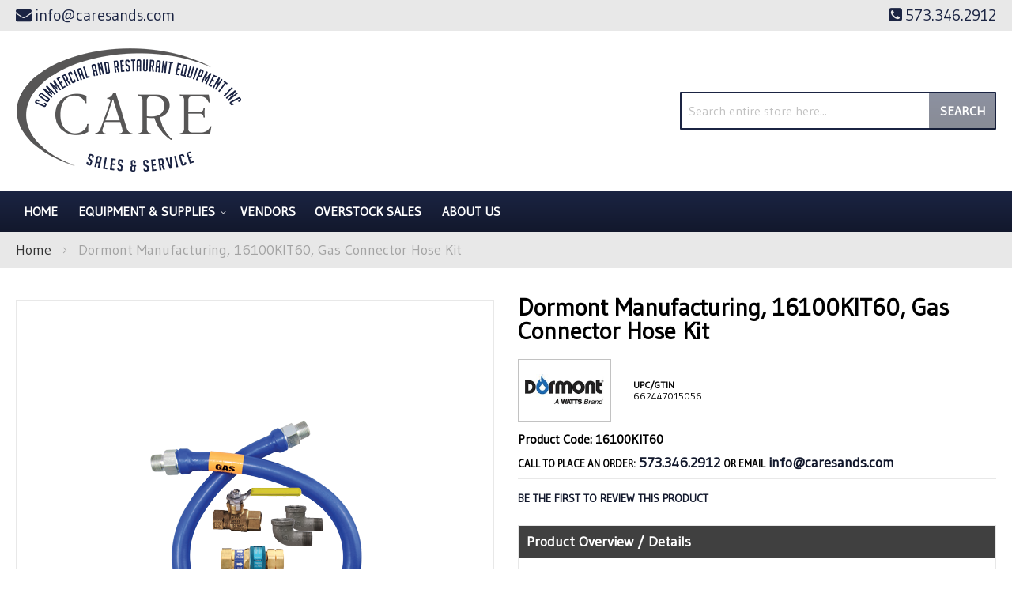

--- FILE ---
content_type: text/html; charset=UTF-8
request_url: https://caresands.com/dormont-manufacturing-16100kit60-gas-connector-hose-kit.html
body_size: 87381
content:
<!doctype html>
<html lang="en">
    <head prefix="og: http://ogp.me/ns# fb: http://ogp.me/ns/fb# product: http://ogp.me/ns/product#">
                <meta charset="utf-8"/>
<meta name="title" content="Dormont Manufacturing 16100KIT60 CARE Sales and Service"/>
<meta name="description" content="Dormont Manufacturing, 16100KIT60, Gas Connector Hose Kit available at CARE Sales and Service in the Camdenton, Missouri area. Call for a quote at (573) 346-2912."/>
<meta name="keywords" content="CARE Sales and Service, Dormont Manufacturing, 16100KIT60"/>
<meta name="robots" content="INDEX,FOLLOW"/>
<meta name="viewport" content="width=device-width, initial-scale=1"/>
<meta name="format-detection" content="telephone=no"/>
<title>Dormont Manufacturing 16100KIT60 CARE Sales and Service</title>
<link  rel="stylesheet" type="text/css"  media="all" href="https://caresands.com/static/version1761278293/_cache/merged/ae1bc464196a87fc265aaa2abfe9e354.min.css" />
<link  rel="stylesheet" type="text/css"  media="screen and (min-width: 768px)" href="https://caresands.com/static/version1761278293/frontend/Moxxi/moxxi/en_US/css/styles-l.min.css" />
<link  rel="stylesheet" type="text/css"  media="print" href="https://caresands.com/static/version1761278293/frontend/Moxxi/moxxi/en_US/css/print.min.css" />
<link  rel="stylesheet" type="text/css"  media="all" href="https://maxcdn.bootstrapcdn.com/font-awesome/4.6.3/css/font-awesome.min.css" />
<link  rel="stylesheet" type="text/css"  media="all" href="https://fonts.googleapis.com/css2?family=Gudea" />

<link  rel="canonical" href="https://caresands.com/dormont-manufacturing-16100kit60-gas-connector-hose-kit.html" />
<link  rel="icon" type="image/x-icon" href="https://caresands.com/media/favicon/websites/1/care-favicon.png" />
<link  rel="shortcut icon" type="image/x-icon" href="https://caresands.com/media/favicon/websites/1/care-favicon.png" />
<meta name="p:domain_verify" content="2YAJfX4iF4CiKPiAlU7eLkHtcb8zMbom"/>
<meta name="google-site-verification" content="kr1Ix6bw4rW8s1meea98ODPmLxIMM5FP9KCN_1EWQlw" />
<meta name="twitter:title" property="og:title" content="CARE Sales and Service">
<meta name="twitter:card" content="summary_large_image">
<meta name="twitter:url" content="https://caresands.com/">
<meta name="twitter:image" content="https://caresands.com/pub/media/wysiwyg/care-og-image.jpg">
<meta property="og:title" content="CARE Sales and Service" />
<meta property="og:type" content="website" />
<meta property="og:url" content="https://caresands.com/" />
<meta name="twitter:description" property="og:description" content="CARE Sales & Service, a BBB-accredited company and a member of the NFIB and Missouri Restaurant Association, is located in Keystone Industrial Park on Old South Highway 5, Camdenton, MO. We've been offering exceptional commercial and restaurant equipment sales and services since 1978. We belong to the Excell Foodservice Equipment Dealers Network buying group, and that's why we're able to offer you quality equipment at never-before-seen prices!" />
<meta property="og:image" content="https://caresands.com/pub/media/wysiwyg/care-og-image.jpg" />
<meta property="og:image:secure_url" content="https://caresands.com/pub/media/wysiwyg/care-og-image.jpg" />
<meta property="og:image:type" content="image/jpeg" />
<meta property="og:image:width" content="600" />
<meta property="og:image:height" content="315" />
<meta property="og:image:alt" content="CARE Sales and Service Logo" />
<meta property="og:locale" content="en_US" />        <!-- Google Tag Manager -->

<!-- End Google Tag Manager -->    

<meta property="og:type" content="product" />
<meta property="og:title"
      content="Dormont&#x20;Manufacturing,&#x20;16100KIT60,&#x20;Gas&#x20;Connector&#x20;Hose&#x20;Kit" />
<meta property="og:image"
      content="https://cdn.beedash.com/DormontManufacturing/e4d6fb4a36fdd2649b3978eaf46ffa45ef85a104.png" />
<meta property="og:description"
      content="&#x0A;Dormont&#x20;Blue&#x20;Hose&#x20;Moveable&#x20;Gas&#x20;Connector&#x20;Kit&#x0A;1&quot;&#x20;inside&#x20;dia.&#x0A;60&quot;&#x20;long&#x0A;covered&#x20;with&#x20;stainless&#x20;steel&#x20;braid&#x0A;" />
<meta property="og:url" content="https://caresands.com/dormont-manufacturing-16100kit60-gas-connector-hose-kit.html" />
    <meta property="product:price:amount" content="845"/>
    <meta property="product:price:currency"
      content="USD"/>
    </head>
    <body data-container="body"
          data-mage-init='{"loaderAjax": {}, "loader": { "icon": "https://caresands.com/static/version1761278293/frontend/Moxxi/moxxi/en_US/images/loader-2.gif"}}'
        id="html-body" itemtype="http://schema.org/Product" itemscope="itemscope" class="catalog-product-view product-dormont-manufacturing-16100kit60-gas-connector-hose-kit page-layout-1column">
        <!-- Google Tag Manager (noscript) -->
<noscript>
    <iframe src="https://www.googletagmanager.com/ns.html?id=GTM-P6BWWTZ"
            height="0" width="0" style="display:none;visibility:hidden"></iframe>
</noscript>
<!-- End Google Tag Manager (noscript) -->



<div class="cookie-status-message" id="cookie-status">
    The store will not work correctly when cookies are disabled.</div>




    <noscript>
        <div class="message global noscript">
            <div class="content">
                <p>
                    <strong>JavaScript seems to be disabled in your browser.</strong>
                    <span>
                        For the best experience on our site, be sure to turn on Javascript in your browser.                    </span>
                </p>
            </div>
        </div>
    </noscript>




<div class="page-wrapper"><header class="page-header"><div class="panel wrapper"><div class="panel header"><div class="contact-link">
    <a href="https://caresands.com/contact/"><span class="question-btn">Question?</span></a>
</div><div class="store-email">
	<a href="mailto:info@caresands.com"><i class="fa fa-envelope" aria-hidden="true"></i><span>info@caresands.com</span></a>
</div><div class="store-phone">
	<a href="tel:573.346.2912"><i class="fa fa-phone-square" aria-hidden="true"></i><span>573.346.2912</span></a>
</div><a class="action skip contentarea"
   href="#contentarea">
    <span>
        Skip to Content    </span>
</a>
</div></div><div class="header content"><span data-action="toggle-nav" class="action nav-toggle"><span>Toggle Nav</span></span>
<a
    class="logo"
    href="https://caresands.com/"
    title="Care&#x20;Sales&#x20;Restaurant&#x20;Equipment"
    aria-label="store logo">
    <img src="https://caresands.com/media/logo/stores/1/logo_1.png"
         title="Care&#x20;Sales&#x20;Restaurant&#x20;Equipment"
         alt="Care&#x20;Sales&#x20;Restaurant&#x20;Equipment"
            width="287"            height="162"    />
</a>
<div class="block block-search">
    <div class="block block-title"><strong>Search</strong></div>
    <div class="block block-content">
        <form class="form minisearch" id="search_mini_form"
              action="https://caresands.com/catalogsearch/result/" method="get">
                        <div class="field search">
                <label class="label" for="search" data-role="minisearch-label">
                    <span>Search</span>
                </label>
                <div class="control">
                    <input id="search"
                           data-mage-init='{
                            "quickSearch": {
                                "formSelector": "#search_mini_form",
                                "url": "https://caresands.com/search/ajax/suggest/",
                                "destinationSelector": "#search_autocomplete",
                                "minSearchLength": "3"
                            }
                        }'
                           type="text"
                           name="q"
                           value=""
                           placeholder="Search&#x20;entire&#x20;store&#x20;here..."
                           class="input-text"
                           maxlength="128"
                           role="combobox"
                           aria-haspopup="false"
                           aria-autocomplete="both"
                           autocomplete="off"
                           aria-expanded="false"/>
                    <div id="search_autocomplete" class="search-autocomplete"></div>
                                    </div>
            </div>
            <div class="actions">
                <button type="submit"
                        title="Search"
                        class="action search"
                        aria-label="Search"
                >
                    <span>Search</span>
                </button>
            </div>
        </form>
    </div>
</div>
</div></header>    <div class="sections nav-sections">
                <div class="section-items nav-sections-items"
             data-mage-init='{"tabs":{"openedState":"active"}}'>
                                            <div class="section-item-title nav-sections-item-title"
                     data-role="collapsible">
                    <a class="nav-sections-item-switch"
                       data-toggle="switch" href="#store.menu">
                        Menu                    </a>
                </div>
                <div class="section-item-content nav-sections-item-content"
                     id="store.menu"
                     data-role="content">
                    
<nav class="navigation" data-action="navigation">
    <ul data-mage-init='{"menu":{"responsive":true, "expanded":true, "position":{"my":"left top","at":"left bottom"}}}'>
        <li class="level0 level-top"><a href="https://caresands.com/">Home</a></li>
        <li  class="level0 nav-1 category-item first level-top parent"><a href="https://caresands.com/equipment-supplies.html"  class="level-top" ><span>Equipment &amp; Supplies</span></a><ul class="level0 submenu"><li  class="level1 nav-1-1 category-item first parent"><a href="https://caresands.com/equipment-supplies/beverage-amp-bar.html" ><span>Beverage &amp; Bar</span></a><ul class="level1 submenu"><li  class="level2 nav-1-1-1 category-item first"><a href="https://caresands.com/equipment-supplies/beverage-amp-bar/bartender-tools.html" ><span>Bartender Tools</span></a></li><li  class="level2 nav-1-1-2 category-item"><a href="https://caresands.com/equipment-supplies/beverage-amp-bar/beverage-dispensers.html" ><span>Beverage Dispensers</span></a></li><li  class="level2 nav-1-1-3 category-item"><a href="https://caresands.com/equipment-supplies/beverage-amp-bar/blenders-mixers.html" ><span>Blenders &amp; Mixers</span></a></li><li  class="level2 nav-1-1-4 category-item"><a href="https://caresands.com/equipment-supplies/beverage-amp-bar/coffee-makers-brewers-amp-service-supplies.html" ><span>Coffee Makers, Brewers &amp; Service Supplies</span></a></li><li  class="level2 nav-1-1-5 category-item last"><a href="https://caresands.com/equipment-supplies/beverage-amp-bar/under-bar-equipment.html" ><span>Under Bar Equipment</span></a></li></ul></li><li  class="level1 nav-1-2 category-item parent"><a href="https://caresands.com/equipment-supplies/cleaning-amp-facility.html" ><span>Cleaning &amp; Facility</span></a><ul class="level1 submenu"><li  class="level2 nav-1-2-1 category-item first"><a href="https://caresands.com/equipment-supplies/cleaning-amp-facility/air-curtains.html" ><span>Air Curtains</span></a></li><li  class="level2 nav-1-2-2 category-item last"><a href="https://caresands.com/equipment-supplies/cleaning-amp-facility/cleaning-chemicals.html" ><span>Cleaning Chemicals</span></a></li></ul></li><li  class="level1 nav-1-3 category-item parent"><a href="https://caresands.com/equipment-supplies/concessions-food-service.html" ><span>Concessions &amp; Food Service</span></a><ul class="level1 submenu"><li  class="level2 nav-1-3-1 category-item first"><a href="https://caresands.com/equipment-supplies/concessions-food-service/chafing-dishes.html" ><span>Chafing Dishes</span></a></li><li  class="level2 nav-1-3-2 category-item"><a href="https://caresands.com/equipment-supplies/concessions-food-service/condiment-dispensers.html" ><span>Condiment Dispensers</span></a></li><li  class="level2 nav-1-3-3 category-item"><a href="https://caresands.com/equipment-supplies/concessions-food-service/food-warmers-merchandisers.html" ><span>Food Warmers &amp; Merchandisers</span></a></li><li  class="level2 nav-1-3-4 category-item"><a href="https://caresands.com/equipment-supplies/concessions-food-service/hot-dog-equipment.html" ><span>Hot Dog Equipment</span></a></li><li  class="level2 nav-1-3-5 category-item"><a href="https://caresands.com/equipment-supplies/concessions-food-service/portable-bars-stoves.html" ><span>Portable Bars &amp; Stoves</span></a></li><li  class="level2 nav-1-3-6 category-item"><a href="https://caresands.com/equipment-supplies/concessions-food-service/sneeze-guards.html" ><span>Sneeze Guards</span></a></li><li  class="level2 nav-1-3-7 category-item last"><a href="https://caresands.com/equipment-supplies/concessions-food-service/soft-serve-amp-snow-cone-machines.html" ><span>Soft Serve &amp; Snow Cone Machines</span></a></li></ul></li><li  class="level1 nav-1-4 category-item parent"><a href="https://caresands.com/equipment-supplies/cooking-equipment.html" ><span>Cooking Equipment</span></a><ul class="level1 submenu"><li  class="level2 nav-1-4-1 category-item first"><a href="https://caresands.com/equipment-supplies/cooking-equipment/broilers.html" ><span>Broilers</span></a></li><li  class="level2 nav-1-4-2 category-item"><a href="https://caresands.com/equipment-supplies/cooking-equipment/combi-ovens.html" ><span>Combi Ovens</span></a></li><li  class="level2 nav-1-4-3 category-item"><a href="https://caresands.com/equipment-supplies/cooking-equipment/commercial-worktables.html" ><span>Commercial Worktables</span></a></li><li  class="level2 nav-1-4-4 category-item"><a href="https://caresands.com/equipment-supplies/cooking-equipment/convection-ovens.html" ><span>Convection Ovens</span></a></li><li  class="level2 nav-1-4-5 category-item"><a href="https://caresands.com/equipment-supplies/cooking-equipment/cooking-equipment-accessories.html" ><span>Cooking Equipment Accessories</span></a></li><li  class="level2 nav-1-4-6 category-item"><a href="https://caresands.com/equipment-supplies/cooking-equipment/deck-ovens.html" ><span>Deck Ovens</span></a></li><li  class="level2 nav-1-4-7 category-item"><a href="https://caresands.com/equipment-supplies/cooking-equipment/equipment-stands.html" ><span>Equipment Stands</span></a></li><li  class="level2 nav-1-4-8 category-item"><a href="https://caresands.com/equipment-supplies/cooking-equipment/food-holding-equipment.html" ><span>Food Holding Equipment</span></a></li><li  class="level2 nav-1-4-9 category-item"><a href="https://caresands.com/equipment-supplies/cooking-equipment/fryer-accessories.html" ><span>Fryer Accessories</span></a></li><li  class="level2 nav-1-4-10 category-item"><a href="https://caresands.com/equipment-supplies/cooking-equipment/fryers.html" ><span>Fryers</span></a></li><li  class="level2 nav-1-4-11 category-item"><a href="https://caresands.com/equipment-supplies/cooking-equipment/grills-griddles.html" ><span>Grills &amp; Griddles</span></a></li><li  class="level2 nav-1-4-12 category-item"><a href="https://caresands.com/equipment-supplies/cooking-equipment/hoods.html" ><span>Hoods</span></a></li><li  class="level2 nav-1-4-13 category-item"><a href="https://caresands.com/equipment-supplies/cooking-equipment/hot-plates.html" ><span>Hot Plates</span></a></li><li  class="level2 nav-1-4-14 category-item"><a href="https://caresands.com/equipment-supplies/cooking-equipment/microwave-ovens.html" ><span>Microwave Ovens</span></a></li><li  class="level2 nav-1-4-15 category-item"><a href="https://caresands.com/equipment-supplies/cooking-equipment/pizza-ovens-amp-equipment.html" ><span>Pizza Ovens &amp; Equipment</span></a></li><li  class="level2 nav-1-4-16 category-item"><a href="https://caresands.com/equipment-supplies/cooking-equipment/ranges.html" ><span>Ranges</span></a></li><li  class="level2 nav-1-4-17 category-item"><a href="https://caresands.com/equipment-supplies/cooking-equipment/steam-cooking-equipment.html" ><span>Steam Cooking Equipment</span></a></li><li  class="level2 nav-1-4-18 category-item last"><a href="https://caresands.com/equipment-supplies/cooking-equipment/toasters.html" ><span>Toasters</span></a></li></ul></li><li  class="level1 nav-1-5 category-item parent"><a href="https://caresands.com/equipment-supplies/dish-washing-equipment.html" ><span>Dish Washing Equipment</span></a><ul class="level1 submenu"><li  class="level2 nav-1-5-1 category-item first"><a href="https://caresands.com/equipment-supplies/dish-washing-equipment/dishtables.html" ><span>Dishtables</span></a></li><li  class="level2 nav-1-5-2 category-item"><a href="https://caresands.com/equipment-supplies/dish-washing-equipment/dishwashers.html" ><span>Dishwashers</span></a></li><li  class="level2 nav-1-5-3 category-item last"><a href="https://caresands.com/equipment-supplies/dish-washing-equipment/glass-washers.html" ><span>Glass Washers</span></a></li></ul></li><li  class="level1 nav-1-6 category-item parent"><a href="https://caresands.com/equipment-supplies/food-display-merchandising.html" ><span>Food Display &amp; Merchandising</span></a><ul class="level1 submenu"><li  class="level2 nav-1-6-1 category-item first"><a href="https://caresands.com/equipment-supplies/food-display-merchandising/display-case.html" ><span>Display Case</span></a></li><li  class="level2 nav-1-6-2 category-item last"><a href="https://caresands.com/equipment-supplies/food-display-merchandising/merchandisers.html" ><span>Merchandisers</span></a></li></ul></li><li  class="level1 nav-1-7 category-item parent"><a href="https://caresands.com/equipment-supplies/food-preparation.html" ><span>Food Preparation</span></a><ul class="level1 submenu"><li  class="level2 nav-1-7-1 category-item first"><a href="https://caresands.com/equipment-supplies/food-preparation/baking-equipment.html" ><span>Baking Equipment</span></a></li><li  class="level2 nav-1-7-2 category-item"><a href="https://caresands.com/equipment-supplies/food-preparation/food-prep-accessories.html" ><span>Food Prep Accessories</span></a></li><li  class="level2 nav-1-7-3 category-item"><a href="https://caresands.com/equipment-supplies/food-preparation/food-processors.html" ><span>Food Processors</span></a></li><li  class="level2 nav-1-7-4 category-item"><a href="https://caresands.com/equipment-supplies/food-preparation/mixers.html" ><span>Mixers</span></a></li><li  class="level2 nav-1-7-5 category-item last"><a href="https://caresands.com/equipment-supplies/food-preparation/slicers.html" ><span>Slicers</span></a></li></ul></li><li  class="level1 nav-1-8 category-item parent"><a href="https://caresands.com/equipment-supplies/ice-machines.html" ><span>Ice Machines</span></a><ul class="level1 submenu"><li  class="level2 nav-1-8-1 category-item first"><a href="https://caresands.com/equipment-supplies/ice-machines/ice-bins.html" ><span>Ice Bins</span></a></li><li  class="level2 nav-1-8-2 category-item last"><a href="https://caresands.com/equipment-supplies/ice-machines/ice-makers.html" ><span>Ice Makers</span></a></li></ul></li><li  class="level1 nav-1-9 category-item parent"><a href="https://caresands.com/equipment-supplies/plumbing.html" ><span>Plumbing</span></a><ul class="level1 submenu"><li  class="level2 nav-1-9-1 category-item first last"><a href="https://caresands.com/equipment-supplies/plumbing/sinks.html" ><span>Sinks</span></a></li></ul></li><li  class="level1 nav-1-10 category-item parent"><a href="https://caresands.com/equipment-supplies/refrigeration.html" ><span>Refrigeration</span></a><ul class="level1 submenu"><li  class="level2 nav-1-10-1 category-item first"><a href="https://caresands.com/equipment-supplies/refrigeration/beverage-amp-bar-coolers.html" ><span>Beverage &amp; Bar Coolers</span></a></li><li  class="level2 nav-1-10-2 category-item"><a href="https://caresands.com/equipment-supplies/refrigeration/reach-in-units.html" ><span>Reach In Units</span></a></li><li  class="level2 nav-1-10-3 category-item"><a href="https://caresands.com/equipment-supplies/refrigeration/refrigerated-prep-tables.html" ><span>Refrigerated Prep Tables</span></a></li><li  class="level2 nav-1-10-4 category-item"><a href="https://caresands.com/equipment-supplies/refrigeration/undercounter-units.html" ><span>Undercounter Units</span></a></li><li  class="level2 nav-1-10-5 category-item last"><a href="https://caresands.com/equipment-supplies/refrigeration/walk-in-units.html" ><span>Walk In Units</span></a></li></ul></li><li  class="level1 nav-1-11 category-item parent"><a href="https://caresands.com/equipment-supplies/smallwares-kitchen-accessories.html" ><span>Smallwares &amp; Kitchen Accessories</span></a><ul class="level1 submenu"><li  class="level2 nav-1-11-1 category-item first"><a href="https://caresands.com/equipment-supplies/smallwares-kitchen-accessories/colanders-sieves.html" ><span>Colanders &amp; Sieves</span></a></li><li  class="level2 nav-1-11-2 category-item"><a href="https://caresands.com/equipment-supplies/smallwares-kitchen-accessories/cutting-boards.html" ><span>Cutting Boards</span></a></li><li  class="level2 nav-1-11-3 category-item"><a href="https://caresands.com/equipment-supplies/smallwares-kitchen-accessories/kitchen-tools-supplies.html" ><span>Kitchen Tools &amp; Supplies</span></a></li><li  class="level2 nav-1-11-4 category-item"><a href="https://caresands.com/equipment-supplies/smallwares-kitchen-accessories/scales-thermometers.html" ><span>Scales &amp; Thermometers</span></a></li><li  class="level2 nav-1-11-5 category-item last"><a href="https://caresands.com/equipment-supplies/smallwares-kitchen-accessories/tongs.html" ><span>Tongs</span></a></li></ul></li><li  class="level1 nav-1-12 category-item parent"><a href="https://caresands.com/equipment-supplies/storage-transportation.html" ><span>Storage &amp; Transportation</span></a><ul class="level1 submenu"><li  class="level2 nav-1-12-1 category-item first"><a href="https://caresands.com/equipment-supplies/storage-transportation/carts-dollies.html" ><span>Carts &amp; Dollies</span></a></li><li  class="level2 nav-1-12-2 category-item"><a href="https://caresands.com/equipment-supplies/storage-transportation/food-carriers.html" ><span>Food Carriers</span></a></li><li  class="level2 nav-1-12-3 category-item last"><a href="https://caresands.com/equipment-supplies/storage-transportation/shelving.html" ><span>Shelving</span></a></li></ul></li><li  class="level1 nav-1-13 category-item last parent"><a href="https://caresands.com/equipment-supplies/tabletop.html" ><span>Tabletop</span></a><ul class="level1 submenu"><li  class="level2 nav-1-13-1 category-item first"><a href="https://caresands.com/equipment-supplies/tabletop/tabletop-accessories.html" ><span>Tabletop Accessories</span></a></li><li  class="level2 nav-1-13-2 category-item"><a href="https://caresands.com/equipment-supplies/tabletop/tabletop-beverage-service.html" ><span>Tabletop Beverage Service</span></a></li><li  class="level2 nav-1-13-3 category-item last"><a href="https://caresands.com/equipment-supplies/tabletop/trays-platters.html" ><span>Trays &amp; Platters</span></a></li></ul></li></ul></li><li  class="level0 nav-2 category-item level-top"><a href="https://caresands.com/vendors.html"  class="level-top" ><span>Vendors</span></a></li><li  class="level0 nav-3 category-item last level-top"><a href="https://caresands.com/overstock-sales.html"  class="level-top" ><span>Overstock Sales</span></a></li>        <li><a href="https://caresands.com/about-us/" id="id7iTVBHJO" >About Us</a></li>    </ul>
</nav>
                </div>
                                    </div>
    </div>
<div class="breadcrumbs"></div>

<main id="maincontent" class="page-main"><a id="contentarea" tabindex="-1"></a>
<div class="page messages"><div data-placeholder="messages"></div>
<div data-bind="scope: 'messages'">
    <!-- ko if: cookieMessages && cookieMessages.length > 0 -->
    <div aria-atomic="true" role="alert" data-bind="foreach: { data: cookieMessages, as: 'message' }" class="messages">
        <div data-bind="attr: {
            class: 'message-' + message.type + ' ' + message.type + ' message',
            'data-ui-id': 'message-' + message.type
        }">
            <div data-bind="html: $parent.prepareMessageForHtml(message.text)"></div>
        </div>
    </div>
    <!-- /ko -->

    <!-- ko if: messages().messages && messages().messages.length > 0 -->
    <div aria-atomic="true" role="alert" class="messages" data-bind="foreach: {
        data: messages().messages, as: 'message'
    }">
        <div data-bind="attr: {
            class: 'message-' + message.type + ' ' + message.type + ' message',
            'data-ui-id': 'message-' + message.type
        }">
            <div data-bind="html: $parent.prepareMessageForHtml(message.text)"></div>
        </div>
    </div>
    <!-- /ko -->
</div>

</div><div class="columns"><div class="column main"><div class="product info wrapper"><div class="product top"><div class="page-title-wrapper&#x20;product">
    <h1 class="page-title"
                >
        <span class="base" data-ui-id="page-title-wrapper" itemprop="name">Dormont Manufacturing, 16100KIT60, Gas Connector Hose Kit</span>    </h1>
    </div>
<div class="static-contents">    <div class="brand-image">
        <a href="https://caresands.com/vendors/dormont-manufacturing.html" title="Dormont Manufacturing">
                            <img src="/media/catalog/category/d60527f48c85c095fc3a87699e4bda72231dc87b.png"/>
                    </a>
        <span itemprop="brand" style="display:none;">Dormont Manufacturing</span>
    </div>
    <!-- <div class="static-information-wrapper" id="brand_description">
            </div> -->
    <div class="upc-gtn">
        <strong class="type">UPC/GTIN</strong>
        <div class="value">
            662447015056        </div>
    </div>
</div>    <div class="product-code">
        <strong class="type">Product Code: 16100KIT60</strong>
    </div>
<div class="contact-info">
    <span class="call-to">Call to place an order:</span>
    <a class="tel-no" href="tel:573.346.2912">573.346.2912</a>
    <span>or email</span> <a href="mailto:info@caresands.com">info@caresands.com</a>
</div></div><div class="product-info-main"><div class="product-info-price">    <div class="product-reviews-summary empty">
        <div class="reviews-actions">
            <a class="action add" href="https://caresands.com/dormont-manufacturing-16100kit60-gas-connector-hose-kit.html#review-form">
                Be the first to review this product            </a>
        </div>
    </div>
</div>

<div class="product-add-form">
    <form data-product-sku="CS-188938"
          action="https://caresands.com/checkout/cart/add/uenc/aHR0cHM6Ly9jYXJlc2FuZHMuY29tL2Rvcm1vbnQtbWFudWZhY3R1cmluZy0xNjEwMGtpdDYwLWdhcy1jb25uZWN0b3ItaG9zZS1raXQuaHRtbA~~/product/34302/" method="post"
          id="product_addtocart_form">
        <input type="hidden" name="product" value="34302" />
        <input type="hidden" name="selected_configurable_option" value="" />
        <input type="hidden" name="related_product" id="related-products-field" value="" />
        <input type="hidden" name="item"  value="34302" />
        <input name="form_key" type="hidden" value="pvBCw54ncEbho12T" />                                    
                    </form>
</div>


<div class="product-social-links"><div class="product-addto-links" data-role="add-to-links">
    </div>
</div>    <div class="product pricing">
        Dormont Manufacturing, 16100KIT60, Gas Connector Hose Kit is available to buy in increments of 1    </div>
<div class="description-wrapper"><h2 class="overview_title">Product Overview / Details</h2>
<div class="product attribute description">
        <div class="value" ><ul>
<li>Dormont Blue Hose Moveable Gas Connector Kit</li>
<li>1" inside dia.</li>
<li>60" long</li>
<li>covered with stainless steel braid</li>
<li>coated with blue antimicrobial PVC</li>
<li>(1) SnapFast QD</li>
<li>(1) full port valve</li>
<li>(2) 90 elbows</li>
<li>coiled restraining cable with hardware</li>
<li>294000 BTU/hr minimum flow capacity</li>
<li>limited lifetime warranty</li>
</ul></div>
</div>
</div></div><div class="product media"><a id="gallery-prev-area" tabindex="-1"></a>
<div class="action-skip-wrapper"><a class="action skip gallery-next-area"
   href="#gallery-next-area">
    <span>
        Skip to the end of the images gallery    </span>
</a>
</div>

<div class="gallery-placeholder _block-content-loading" data-gallery-role="gallery-placeholder">
    <img
        alt="main product photo"
        class="gallery-placeholder__image"
        src="https://cdn.beedash.com/DormontManufacturing/e4d6fb4a36fdd2649b3978eaf46ffa45ef85a104.png"
    />
</div>




<meta itemprop="image" content="https://cdn.beedash.com/DormontManufacturing/e4d6fb4a36fdd2649b3978eaf46ffa45ef85a104.png" >
<meta itemprop="sku" content="CS-188938" >
<meta itemprop="mpn" content="16100KIT60" >

<div class="action-skip-wrapper"><a class="action skip gallery-prev-area"
   href="#gallery-prev-area">
    <span>
        Skip to the beginning of the images gallery    </span>
</a>
</div><a id="gallery-next-area" tabindex="-1"></a>
</div><div class="product bottom"><div class="product-description2-wrapper">    <h2 class="des-title">Description</h2>
    <div class="des-content">
        Ignite inspiration with a remarkable addition for water access and use. Introducing the Dormont Manufacturing 16100KIT60 Gas Connector Hose Kit, a must-have for commercial restaurants. This kit includes a 60" long, 1" inside diameter hose covered with a stainless steel braid and coated with blue antimicrobial PVC, ensuring durability and cleanliness. The kit also features a SnapFast QD for easy installation and a full port valve for optimal gas flow control. With two 90-degree elbows and a coiled restraining cable with hardware, this kit offers flexibility and safety. Boasting a minimum flow capacity of 294,000 BTU/hr, it can handle the demands of a busy restaurant kitchen. Backed by a limited lifetime warranty, you can trust the quality and reliability of Dormont Manufacturing. Upgrade your restaurant's gas connection with the Dormont Manufacturing 16100KIT60 Gas Connector Hose Kit and experience peace of mind and efficiency in your kitchen.    </div>
</div></div></div>    <div class="product info detailed">
                <div class="product data items" data-mage-init='{"tabs":{"openedState":"active"}}'>
                                                </div>
    </div>
<input name="form_key" type="hidden" value="pvBCw54ncEbho12T" /><div id="authenticationPopup" data-bind="scope:'authenticationPopup', style: {display: 'none'}">
            <!-- ko template: getTemplate() --><!-- /ko -->
        
</div>






<div id="product-review-container" data-role="product-review"></div>
<div class="block review-add">
    <div class="block-title"><strong>Write Your Own Review</strong></div>
<div class="block-content">
<div id="write-your-review-form">
    <form action="https://caresands.com/review/product/post/id/34302/" class="review-form" method="post" id="review-form" data-role="product-review-form" data-bind="scope: 'review-form'">
        <input name="form_key" type="hidden" value="pvBCw54ncEbho12T" />        <div
    class="field-recaptcha"
    id="recaptcha-f979c2ff515d921c34af9bd2aee8ef076b719d03-container"
    data-bind="scope:'recaptcha-f979c2ff515d921c34af9bd2aee8ef076b719d03'"
>
    <!-- ko template: getTemplate() --><!-- /ko -->
</div>


        <fieldset class="fieldset review-fieldset" data-hasrequired="&#x2A;&#x20;Required&#x20;Fields">
            <legend class="legend review-legend"><span>You&#039;re reviewing:</span><strong>Dormont Manufacturing, 16100KIT60, Gas Connector Hose Kit</strong></legend><br />
                        <span id="input-message-box"></span>
            <fieldset class="field required review-field-ratings">
                <legend class="label"><span>Your Rating</span></legend><br/>
                <div class="control">
                    <div class="nested" id="product-review-table">
                                                    <div class="field choice review-field-rating">
                                <label class="label" id="Quality_rating_label"><span>Quality</span></label>
                                <div class="control review-control-vote">
                                                                                                    <input
                                        type="radio"
                                        name="ratings[1]"
                                        id="Quality_1"
                                        value="1"
                                        class="radio"
                                        data-validate="{'rating-required':true}"
                                        aria-labelledby="Quality_rating_label Quality_1_label" />
                                    <label
                                        class="rating-1"
                                        for="Quality_1"
                                        title="1&#x20;star"
                                        id="Quality_1_label">
                                        <span>1 star</span>
                                    </label>
                                                                                                        <input
                                        type="radio"
                                        name="ratings[1]"
                                        id="Quality_2"
                                        value="2"
                                        class="radio"
                                        data-validate="{'rating-required':true}"
                                        aria-labelledby="Quality_rating_label Quality_2_label" />
                                    <label
                                        class="rating-2"
                                        for="Quality_2"
                                        title="2&#x20;stars"
                                        id="Quality_2_label">
                                        <span>2 stars</span>
                                    </label>
                                                                                                        <input
                                        type="radio"
                                        name="ratings[1]"
                                        id="Quality_3"
                                        value="3"
                                        class="radio"
                                        data-validate="{'rating-required':true}"
                                        aria-labelledby="Quality_rating_label Quality_3_label" />
                                    <label
                                        class="rating-3"
                                        for="Quality_3"
                                        title="3&#x20;stars"
                                        id="Quality_3_label">
                                        <span>3 stars</span>
                                    </label>
                                                                                                        <input
                                        type="radio"
                                        name="ratings[1]"
                                        id="Quality_4"
                                        value="4"
                                        class="radio"
                                        data-validate="{'rating-required':true}"
                                        aria-labelledby="Quality_rating_label Quality_4_label" />
                                    <label
                                        class="rating-4"
                                        for="Quality_4"
                                        title="4&#x20;stars"
                                        id="Quality_4_label">
                                        <span>4 stars</span>
                                    </label>
                                                                                                        <input
                                        type="radio"
                                        name="ratings[1]"
                                        id="Quality_5"
                                        value="5"
                                        class="radio"
                                        data-validate="{'rating-required':true}"
                                        aria-labelledby="Quality_rating_label Quality_5_label" />
                                    <label
                                        class="rating-5"
                                        for="Quality_5"
                                        title="5&#x20;stars"
                                        id="Quality_5_label">
                                        <span>5 stars</span>
                                    </label>
                                                                                                    </div>
                            </div>
                                                    <div class="field choice review-field-rating">
                                <label class="label" id="Value_rating_label"><span>Value</span></label>
                                <div class="control review-control-vote">
                                                                                                    <input
                                        type="radio"
                                        name="ratings[2]"
                                        id="Value_1"
                                        value="6"
                                        class="radio"
                                        data-validate="{'rating-required':true}"
                                        aria-labelledby="Value_rating_label Value_1_label" />
                                    <label
                                        class="rating-1"
                                        for="Value_1"
                                        title="1&#x20;star"
                                        id="Value_1_label">
                                        <span>1 star</span>
                                    </label>
                                                                                                        <input
                                        type="radio"
                                        name="ratings[2]"
                                        id="Value_2"
                                        value="7"
                                        class="radio"
                                        data-validate="{'rating-required':true}"
                                        aria-labelledby="Value_rating_label Value_2_label" />
                                    <label
                                        class="rating-2"
                                        for="Value_2"
                                        title="2&#x20;stars"
                                        id="Value_2_label">
                                        <span>2 stars</span>
                                    </label>
                                                                                                        <input
                                        type="radio"
                                        name="ratings[2]"
                                        id="Value_3"
                                        value="8"
                                        class="radio"
                                        data-validate="{'rating-required':true}"
                                        aria-labelledby="Value_rating_label Value_3_label" />
                                    <label
                                        class="rating-3"
                                        for="Value_3"
                                        title="3&#x20;stars"
                                        id="Value_3_label">
                                        <span>3 stars</span>
                                    </label>
                                                                                                        <input
                                        type="radio"
                                        name="ratings[2]"
                                        id="Value_4"
                                        value="9"
                                        class="radio"
                                        data-validate="{'rating-required':true}"
                                        aria-labelledby="Value_rating_label Value_4_label" />
                                    <label
                                        class="rating-4"
                                        for="Value_4"
                                        title="4&#x20;stars"
                                        id="Value_4_label">
                                        <span>4 stars</span>
                                    </label>
                                                                                                        <input
                                        type="radio"
                                        name="ratings[2]"
                                        id="Value_5"
                                        value="10"
                                        class="radio"
                                        data-validate="{'rating-required':true}"
                                        aria-labelledby="Value_rating_label Value_5_label" />
                                    <label
                                        class="rating-5"
                                        for="Value_5"
                                        title="5&#x20;stars"
                                        id="Value_5_label">
                                        <span>5 stars</span>
                                    </label>
                                                                                                    </div>
                            </div>
                                                    <div class="field choice review-field-rating">
                                <label class="label" id="Price_rating_label"><span>Price</span></label>
                                <div class="control review-control-vote">
                                                                                                    <input
                                        type="radio"
                                        name="ratings[3]"
                                        id="Price_1"
                                        value="11"
                                        class="radio"
                                        data-validate="{'rating-required':true}"
                                        aria-labelledby="Price_rating_label Price_1_label" />
                                    <label
                                        class="rating-1"
                                        for="Price_1"
                                        title="1&#x20;star"
                                        id="Price_1_label">
                                        <span>1 star</span>
                                    </label>
                                                                                                        <input
                                        type="radio"
                                        name="ratings[3]"
                                        id="Price_2"
                                        value="12"
                                        class="radio"
                                        data-validate="{'rating-required':true}"
                                        aria-labelledby="Price_rating_label Price_2_label" />
                                    <label
                                        class="rating-2"
                                        for="Price_2"
                                        title="2&#x20;stars"
                                        id="Price_2_label">
                                        <span>2 stars</span>
                                    </label>
                                                                                                        <input
                                        type="radio"
                                        name="ratings[3]"
                                        id="Price_3"
                                        value="13"
                                        class="radio"
                                        data-validate="{'rating-required':true}"
                                        aria-labelledby="Price_rating_label Price_3_label" />
                                    <label
                                        class="rating-3"
                                        for="Price_3"
                                        title="3&#x20;stars"
                                        id="Price_3_label">
                                        <span>3 stars</span>
                                    </label>
                                                                                                        <input
                                        type="radio"
                                        name="ratings[3]"
                                        id="Price_4"
                                        value="14"
                                        class="radio"
                                        data-validate="{'rating-required':true}"
                                        aria-labelledby="Price_rating_label Price_4_label" />
                                    <label
                                        class="rating-4"
                                        for="Price_4"
                                        title="4&#x20;stars"
                                        id="Price_4_label">
                                        <span>4 stars</span>
                                    </label>
                                                                                                        <input
                                        type="radio"
                                        name="ratings[3]"
                                        id="Price_5"
                                        value="15"
                                        class="radio"
                                        data-validate="{'rating-required':true}"
                                        aria-labelledby="Price_rating_label Price_5_label" />
                                    <label
                                        class="rating-5"
                                        for="Price_5"
                                        title="5&#x20;stars"
                                        id="Price_5_label">
                                        <span>5 stars</span>
                                    </label>
                                                                                                    </div>
                            </div>
                                            </div>
                    <input type="hidden" name="validate_rating" class="validate-rating" value="" />
                </div>
            </fieldset>
                    <div class="field review-field-nickname required">
                <label for="nickname_field" class="label"><span>Nickname</span></label>
                <div class="control">
                    <input type="text" name="nickname" id="nickname_field" class="input-text" data-validate="{required:true}" data-bind="value: nickname()" />
                </div>
            </div>
            <div class="field review-field-summary required">
                <label for="summary_field" class="label"><span>Summary</span></label>
                <div class="control">
                    <input type="text" name="title" id="summary_field" class="input-text" data-validate="{required:true}" data-bind="value: review().title" />
                </div>
            </div>
            <div class="field review-field-text required">
                <label for="review_field" class="label"><span>Review</span></label>
                <div class="control">
                    <textarea name="detail" id="review_field" cols="5" rows="3" data-validate="{required:true}" data-bind="value: review().detail"></textarea>
                </div>
            </div>
        </fieldset>
        <!-- <div class="actions-toolbar review-form-actions">
            <div class="primary actions-primary">
                <button type="submit" class="action submit primary"><span>Submit Review</span></button>
            </div>
        </div> -->
    </form>
</div>


</div>
</div>






    <div class="autorelated-wrapper">
        <h2 class="autorelated-section-title">Related Products</h2>
        <div class="autorelated-slider">
                                <div>
                <a data-mpn="" data-price="1516.01" data-cat='{"item_category":"Equipment & Supplies","item_category2":"Cooking Equipment","item_category3":"Cooking Equipment Accessories"}' data-brand="" href="https://caresands.com/dormont-manufacturing-16100kit2s60ps-gas-connector-hose-kit.html" title="Dormont Manufacturing, 16100KIT2S60PS, Gas Connector Hose Kit">
                                        <figure>
                        <img class="img-responsive" data-lazy="https://cdn.beedash.com/DormontManufacturing/3669d1adde0f854dc017fd2cd0e5b758ab2fe9c6.png" alt="Dormont Manufacturing, 16100KIT2S60PS, Gas Connector Hose Kit" />
                        <figcaption>Dormont Manufacturing, 16100KIT2S60PS, Gas Connector Hose Kit</figcaption>
                    </figure>
                </a>
            </div>
                                <div>
                <a data-mpn="" data-price="713.65" data-cat='{"item_category":"Equipment & Supplies","item_category2":"Cooking Equipment","item_category3":"Cooking Equipment Accessories"}' data-brand="" href="https://caresands.com/dormont-manufacturing-1650kits72-gas-connector-hose-kit.html" title="Dormont Manufacturing, 1650KITS72, Gas Connector Hose Kit">
                                        <figure>
                        <img class="img-responsive" data-lazy="https://cdn.beedash.com/DormontManufacturing/30031cda9e05b124c639c7341be9decb6601b3b0.png" alt="Dormont Manufacturing, 1650KITS72, Gas Connector Hose Kit" />
                        <figcaption>Dormont Manufacturing, 1650KITS72, Gas Connector Hose Kit</figcaption>
                    </figure>
                </a>
            </div>
                                <div>
                <a data-mpn="" data-price="749.14" data-cat='{"item_category":"Equipment & Supplies","item_category2":"Cooking Equipment","item_category3":"Cooking Equipment Accessories"}' data-brand="" href="https://caresands.com/dormont-manufacturing-1675kitcfs24-gas-connector-hose-kit.html" title="Dormont Manufacturing, 1675KITCFS24, Gas Connector Hose Kit">
                                        <figure>
                        <img class="img-responsive" data-lazy="https://cdn.beedash.com/DormontManufacturing/28774addf5d3413f63c05137525247a70aed27a9.png" alt="Dormont Manufacturing, 1675KITCFS24, Gas Connector Hose Kit" />
                        <figcaption>Dormont Manufacturing, 1675KITCFS24, Gas Connector Hose Kit</figcaption>
                    </figure>
                </a>
            </div>
                                <div>
                <a data-mpn="" data-price="967.5" data-cat='{"item_category":"Equipment & Supplies","item_category2":"Cooking Equipment","item_category3":"Cooking Equipment Accessories"}' data-brand="" href="https://caresands.com/dormont-manufacturing-1675kit2s60-gas-connector-hose-kit.html" title="Dormont Manufacturing, 1675KIT2S60, Gas Connector Hose Kit">
                                        <figure>
                        <img class="img-responsive" data-lazy="https://cdn.beedash.com/DormontManufacturing/642fb4cee53dfd71b803b46d5246d9a037dba904.png" alt="Dormont Manufacturing, 1675KIT2S60, Gas Connector Hose Kit" />
                        <figcaption>Dormont Manufacturing, 1675KIT2S60, Gas Connector Hose Kit</figcaption>
                    </figure>
                </a>
            </div>
                                <div>
                <a data-mpn="" data-price="1203.58" data-cat='{"item_category":"Equipment & Supplies","item_category2":"Cooking Equipment","item_category3":"Cooking Equipment Accessories"}' data-brand="" href="https://caresands.com/dormont-manufacturing-1675kitcf2s72ps-gas-connector-hose-kit.html" title="Dormont Manufacturing, 1675KITCF2S72PS, Gas Connector Hose Kit">
                                        <figure>
                        <img class="img-responsive" data-lazy="https://cdn.beedash.com/DormontManufacturing/c6cb414ed0ac32a56fdecf3bc4ecf55c8a693432.png" alt="Dormont Manufacturing, 1675KITCF2S72PS, Gas Connector Hose Kit" />
                        <figcaption>Dormont Manufacturing, 1675KITCF2S72PS, Gas Connector Hose Kit</figcaption>
                    </figure>
                </a>
            </div>
                                <div>
                <a data-mpn="" data-price="387.55" data-cat='{"item_category":"Equipment & Supplies","item_category2":"Cooking Equipment","item_category3":"Cooking Equipment Accessories"}' data-brand="" href="https://caresands.com/curtron-products-supro-14-y-rack-cover.html" title="Curtron Products, SUPRO-14-Y, Rack Cover">
                                        <figure>
                        <img class="img-responsive" data-lazy="https://cdn.beedash.com/CurtronProducts/a6749a1c3c2be26160a9f460ed0ebc108a3da2f1.png" alt="Curtron Products, SUPRO-14-Y, Rack Cover" />
                        <figcaption>Curtron Products, SUPRO-14-Y, Rack Cover</figcaption>
                    </figure>
                </a>
            </div>
                                <div>
                <a data-mpn="" data-price="692.35" data-cat='{"item_category":"Equipment & Supplies","item_category2":"Cooking Equipment","item_category3":"Cooking Equipment Accessories"}' data-brand="" href="https://caresands.com/dormont-manufacturing-1675kits36-gas-connector-hose-kit.html" title="Dormont Manufacturing, 1675KITS36, Gas Connector Hose Kit">
                                        <figure>
                        <img class="img-responsive" data-lazy="https://cdn.beedash.com/DormontManufacturing/30031cda9e05b124c639c7341be9decb6601b3b0.png" alt="Dormont Manufacturing, 1675KITS36, Gas Connector Hose Kit" />
                        <figcaption>Dormont Manufacturing, 1675KITS36, Gas Connector Hose Kit</figcaption>
                    </figure>
                </a>
            </div>
                                <div>
                <a data-mpn="" data-price="253.76" data-cat='{"item_category":"Equipment & Supplies","item_category2":"Cooking Equipment","item_category3":"Cooking Equipment Accessories"}' data-brand="" href="https://caresands.com/blodgett-chicken-roasting-rack-52387-roasting-pan-rack.html" title="Blodgett, Chicken Roasting Rack -52387, Roasting Pan Rack">
                                        <figure>
                        <img class="img-responsive" data-lazy="https://cdn.beedash.com/Blodgett/4de672af295755c4a0b85411377dbc6ee1d4cd57.png" alt="Blodgett, Chicken Roasting Rack -52387, Roasting Pan Rack" />
                        <figcaption>Blodgett, Chicken Roasting Rack -52387, Roasting Pan Rack</figcaption>
                    </figure>
                </a>
            </div>
                                <div>
                <a data-mpn="" data-price="1867.52" data-cat='{"item_category":"Equipment & Supplies","item_category2":"Cooking Equipment","item_category3":"Cooking Equipment Accessories"}' data-brand="" href="https://caresands.com/dormont-manufacturing-16125kits72-gas-connector-hose-kit.html" title="Dormont Manufacturing, 16125KITS72, Gas Connector Hose Kit">
                                        <figure>
                        <img class="img-responsive" data-lazy="https://cdn.beedash.com/DormontManufacturing/58e97ca93d945ee445dc47adf9f50c20e1942b83.png" alt="Dormont Manufacturing, 16125KITS72, Gas Connector Hose Kit" />
                        <figcaption>Dormont Manufacturing, 16125KITS72, Gas Connector Hose Kit</figcaption>
                    </figure>
                </a>
            </div>
                                <div>
                <a data-mpn="" data-price="953.29" data-cat='{"item_category":"Equipment & Supplies","item_category2":"Cooking Equipment","item_category3":"Cooking Equipment Accessories"}' data-brand="" href="https://caresands.com/dormont-manufacturing-1675kitcfs72-gas-connector-hose-kit.html" title="Dormont Manufacturing, 1675KITCFS72, Gas Connector Hose Kit">
                                        <figure>
                        <img class="img-responsive" data-lazy="https://cdn.beedash.com/DormontManufacturing/28774addf5d3413f63c05137525247a70aed27a9.png" alt="Dormont Manufacturing, 1675KITCFS72, Gas Connector Hose Kit" />
                        <figcaption>Dormont Manufacturing, 1675KITCFS72, Gas Connector Hose Kit</figcaption>
                    </figure>
                </a>
            </div>
                </div>
    </div>
    
</div></div></main><footer class="page-footer"><div class="footer content"><div class="store-info">
    <ul class="contact-links">
        <li>
            <a href="tel:573.346.2912"><i class="fa fa-phone-square" aria-hidden="true"></i>573.346.2912</a>
        </li>
        <li>
            <a href="mailto:info@caresands.com"><i class="fa fa-envelope" aria-hidden="true"></i>info@caresands.com</a>
        </li>
        <li>
            <i class="fa fa-clock-o" aria-hidden="true"></i>
            <span>Mon-Fri 8:00am- 5:00pm CST</span>
        </li>
    </ul>
    <div class="address">
        <a href="https://goo.gl/maps/Xi6mJRF2quMqgMYi7" target="_blank">
            <span>588 Keystone Industrial Park Dr.  </span><span>USPS: PO BOX 2005</span>            ,<br />
            <span>Camdenton, Missouri 65020</span>
        </a>
    </div>
    <ul class="social-link">
        <li><a href="https://www.facebook.com/caresalesandservice/" target="_blank"><i class="fa fa-facebook" aria-hidden="true"></i></a></li>            
    </ul>
</div><div class="footer-logo"><img src="https://caresands.com/media/theme/default/care-logo-dark-background.png" alt="Care Sales Restaurant Equipment"/></div><div class="footer-links-wrapper"><ul class="footer links"><li class="nav item"><a href="https://caresands.com/privacy-policy/">Privacy Policy</a></li><li class="nav item"><a href="https://caresands.com/catalogsearch/advanced/" data-action="advanced-search">Advanced Search</a></li><li class="nav item"><a href="https://caresands.com/shipping-and-returns/">Shipping and Returns</a></li><li class="nav item"><a href="https://caresands.com/terms-of-use/">Terms of Use</a></li></ul></div><style>#html-body [data-pb-style=J9U0SNP]{text-align:center}</style><div class="footer-static" data-content-type="html" data-appearance="default" data-element="main" data-pb-style="J9U0SNP" data-decoded="true"><img src="https://caresands.com/media/wysiwyg/pride.png" title="Proud Member of Pride" alt="Proud Member of Pride" /></div><!--- Footer Schema Begins --->

<!---- Footer Schema Ends ---->
</div></footer>
<small class="copyright">
    <span>Copyright © 2026 CARE Sales &amp; Service| Website Powered by Beedash</span>
</small>
</div>    
<script>
    var LOCALE = 'en\u002DUS';
    var BASE_URL = 'https\u003A\u002F\u002Fcaresands.com\u002F';
    var require = {
        'baseUrl': 'https\u003A\u002F\u002Fcaresands.com\u002Fstatic\u002Fversion1761278293\u002Ffrontend\u002FMoxxi\u002Fmoxxi\u002Fen_US'
    };</script>
<script  type="text/javascript"  src="https://caresands.com/static/version1761278293/_cache/merged/74023ff33e4f77f7fa1514818d04cfa6.min.js"></script>
<script>
    function moxxiLoadGtm() {
        (function (w, d, s, l, i) {
            w[l] = w[l] || [];
            w[l].push({
                'gtm.start':
                    new Date().getTime(), event: 'gtm.js'
            });
            var f = d.getElementsByTagName(s)[0],
                j = d.createElement(s), dl = l != 'dataLayer' ? '&l=' + l : '';
            j.async = true;
            j.src =
                'https://www.googletagmanager.com/gtm.js?id=' + i + dl;
            f.parentNode.insertBefore(j, f);
        })(window, document, 'script', 'dataLayer', 'GTM-P6BWWTZ');
    }

    moxxiLoadGtm();
</script>
<script type="text/x-magento-init">
        {
            "*": {
                "Magento_PageCache/js/form-key-provider": {
                    "isPaginationCacheEnabled":
                        0                }
            }
        }
    </script>
<script>
                    window.dataLayer = window.dataLayer || [];
                    window.dataLayer.push({"event":"view_item","ecommerce":{"currency":"USD","value":845,"items":[{"item_id":"16100KIT60","item_name":"Dormont Manufacturing, 16100KIT60, Gas Connector Hose Kit","item_brand":"Dormont Manufacturing","price":845,"item_category":"Equipment & Supplies","item_category2":"Cooking Equipment","item_category3":"Cooking Equipment Accessories"}]}});
                </script>
<script type="text/x-magento-init">
    {
        "*": {
            "Magento_PageBuilder/js/widget-initializer": {
                "config": {"[data-content-type=\"slider\"][data-appearance=\"default\"]":{"Magento_PageBuilder\/js\/content-type\/slider\/appearance\/default\/widget":false},"[data-content-type=\"map\"]":{"Magento_PageBuilder\/js\/content-type\/map\/appearance\/default\/widget":false},"[data-content-type=\"row\"]":{"Magento_PageBuilder\/js\/content-type\/row\/appearance\/default\/widget":false},"[data-content-type=\"tabs\"]":{"Magento_PageBuilder\/js\/content-type\/tabs\/appearance\/default\/widget":false},"[data-content-type=\"slide\"]":{"Magento_PageBuilder\/js\/content-type\/slide\/appearance\/default\/widget":{"buttonSelector":".pagebuilder-slide-button","showOverlay":"hover","dataRole":"slide"}},"[data-content-type=\"banner\"]":{"Magento_PageBuilder\/js\/content-type\/banner\/appearance\/default\/widget":{"buttonSelector":".pagebuilder-banner-button","showOverlay":"hover","dataRole":"banner"}},"[data-content-type=\"buttons\"]":{"Magento_PageBuilder\/js\/content-type\/buttons\/appearance\/inline\/widget":false},"[data-content-type=\"products\"][data-appearance=\"carousel\"]":{"Magento_PageBuilder\/js\/content-type\/products\/appearance\/carousel\/widget":false}},
                "breakpoints": {"desktop":{"label":"Desktop","stage":true,"default":true,"class":"desktop-switcher","icon":"Magento_PageBuilder::css\/images\/switcher\/switcher-desktop.svg","conditions":{"min-width":"1024px"},"options":{"products":{"default":{"slidesToShow":"5"}}}},"tablet":{"conditions":{"max-width":"1024px","min-width":"768px"},"options":{"products":{"default":{"slidesToShow":"4"},"continuous":{"slidesToShow":"3"}}}},"mobile":{"label":"Mobile","stage":true,"class":"mobile-switcher","icon":"Magento_PageBuilder::css\/images\/switcher\/switcher-mobile.svg","media":"only screen and (max-width: 768px)","conditions":{"max-width":"768px","min-width":"640px"},"options":{"products":{"default":{"slidesToShow":"3"}}}},"mobile-small":{"conditions":{"max-width":"640px"},"options":{"products":{"default":{"slidesToShow":"2"},"continuous":{"slidesToShow":"1"}}}}}            }
        }
    }
</script>
<script type="text&#x2F;javascript">document.querySelector("#cookie-status").style.display = "none";</script>
<script type="text/x-magento-init">
    {
        "*": {
            "cookieStatus": {}
        }
    }
</script>
<script type="text/x-magento-init">
    {
        "*": {
            "mage/cookies": {
                "expires": null,
                "path": "\u002F",
                "domain": ".caresands.com",
                "secure": true,
                "lifetime": "86400"
            }
        }
    }
</script>
<script>
    window.cookiesConfig = window.cookiesConfig || {};
    window.cookiesConfig.secure = true;
</script>
<script>    require.config({
        map: {
            '*': {
                wysiwygAdapter: 'mage/adminhtml/wysiwyg/tiny_mce/tinymce5Adapter'
            }
        }
    });</script>
<script>
    require.config({
        paths: {
            googleMaps: 'https\u003A\u002F\u002Fmaps.googleapis.com\u002Fmaps\u002Fapi\u002Fjs\u003Fv\u003D3\u0026key\u003D'
        },
        config: {
            'Magento_PageBuilder/js/utils/map': {
                style: ''
            },
            'Magento_PageBuilder/js/content-type/map/preview': {
                apiKey: '',
                apiKeyErrorMessage: 'You\u0020must\u0020provide\u0020a\u0020valid\u0020\u003Ca\u0020href\u003D\u0027https\u003A\u002F\u002Fcaresands.com\u002Fadminhtml\u002Fsystem_config\u002Fedit\u002Fsection\u002Fcms\u002F\u0023cms_pagebuilder\u0027\u0020target\u003D\u0027_blank\u0027\u003EGoogle\u0020Maps\u0020API\u0020key\u003C\u002Fa\u003E\u0020to\u0020use\u0020a\u0020map.'
            },
            'Magento_PageBuilder/js/form/element/map': {
                apiKey: '',
                apiKeyErrorMessage: 'You\u0020must\u0020provide\u0020a\u0020valid\u0020\u003Ca\u0020href\u003D\u0027https\u003A\u002F\u002Fcaresands.com\u002Fadminhtml\u002Fsystem_config\u002Fedit\u002Fsection\u002Fcms\u002F\u0023cms_pagebuilder\u0027\u0020target\u003D\u0027_blank\u0027\u003EGoogle\u0020Maps\u0020API\u0020key\u003C\u002Fa\u003E\u0020to\u0020use\u0020a\u0020map.'
            },
        }
    });
</script>
<script>
    require.config({
        shim: {
            'Magento_PageBuilder/js/utils/map': {
                deps: ['googleMaps']
            }
        }
    });
</script>
<script type="text/x-magento-init">
    {
        ".breadcrumbs": {
            "breadcrumbs": {"categoryUrlSuffix":".html","useCategoryPathInUrl":0,"product":"Dormont Manufacturing, 16100KIT60, Gas Connector Hose Kit"}        }
    }
</script>
<script type="text/x-magento-init">
    {
        "*": {
            "Magento_Ui/js/core/app": {
                "components": {
                        "messages": {
                            "component": "Magento_Theme/js/view/messages"
                        }
                    }
                }
            }
    }
</script>
<script type="text/x-magento-init">
    {
        "[data-role=priceBox][data-price-box=product-id-34302]": {
            "priceBox": {
                "priceConfig":  {"productId":"34302","priceFormat":{"pattern":"$%s","precision":2,"requiredPrecision":2,"decimalSymbol":".","groupSymbol":",","groupLength":3,"integerRequired":false},"tierPrices":[]}            }
        }
    }
</script>
<script type="text/x-magento-init">
    {
        "[data-gallery-role=gallery-placeholder]": {
            "mage/gallery/gallery": {
                "mixins":["magnifier/magnify"],
                "magnifierOpts": {"fullscreenzoom":"20","top":"","left":"","width":"","height":"","eventType":"hover","enabled":false},
                "data": [{"thumb":"https:\/\/cdn.beedash.com\/DormontManufacturing\/e4d6fb4a36fdd2649b3978eaf46ffa45ef85a104.png","img":"https:\/\/cdn.beedash.com\/DormontManufacturing\/e4d6fb4a36fdd2649b3978eaf46ffa45ef85a104.png","full":"https:\/\/cdn.beedash.com\/DormontManufacturing\/e4d6fb4a36fdd2649b3978eaf46ffa45ef85a104.png","caption":"Dormont Manufacturing, 16100KIT60, Gas Connector Hose Kit","type":"image","isMain":true}],
                "options": {"nav":"thumbs","loop":true,"keyboard":true,"arrows":true,"allowfullscreen":true,"showCaption":true,"width":700,"thumbwidth":90,"thumbheight":90,"height":700,"transitionduration":500,"transition":"slide","navarrows":true,"navtype":"slides","navdir":"horizontal"},
                "fullscreen": {"nav":"thumbs","loop":true,"navdir":"horizontal","navarrows":false,"navtype":"slides","arrows":false,"showCaption":false,"transitionduration":500,"transition":"dissolve"},
                 "breakpoints": {"mobile":{"conditions":{"max-width":"768px"},"options":{"options":{"nav":"dots"}}}}            }
        }
    }
</script>
<script type="text/x-magento-init">
    {
        "[data-gallery-role=gallery-placeholder]": {
            "Magento_ProductVideo/js/fotorama-add-video-events": {
                "videoData": [],
                "videoSettings": [{"playIfBase":"0","showRelated":"0","videoAutoRestart":"0"}],
                "optionsVideoData": []            }
        }
    }
</script>
<script>window.authenticationPopup = {"autocomplete":"off","customerRegisterUrl":"https:\/\/caresands.com\/customer\/account\/create\/","customerForgotPasswordUrl":"https:\/\/caresands.com\/customer\/account\/forgotpassword\/","baseUrl":"https:\/\/caresands.com\/","customerLoginUrl":"https:\/\/caresands.com\/customer\/ajax\/login\/"}</script>
<script type="text/x-magento-init">
        {
            "#authenticationPopup": {
                "Magento_Ui/js/core/app": {"components":{"authenticationPopup":{"component":"Magento_Customer\/js\/view\/authentication-popup","children":{"messages":{"component":"Magento_Ui\/js\/view\/messages","displayArea":"messages"},"captcha":{"component":"Magento_Captcha\/js\/view\/checkout\/loginCaptcha","displayArea":"additional-login-form-fields","formId":"user_login","configSource":"checkout"},"recaptcha":{"component":"Magento_ReCaptchaFrontendUi\/js\/reCaptcha","displayArea":"additional-login-form-fields","reCaptchaId":"recaptcha-popup-login","settings":{"rendering":{"sitekey":"6LcUH_EUAAAAAGOaocsiVajDXi8zgwUJEp1_qwAg","badge":"inline","size":"invisible","theme":"light","hl":""},"invisible":true}}}}}}            },
            "*": {
                "Magento_Ui/js/block-loader": "https\u003A\u002F\u002Fcaresands.com\u002Fstatic\u002Fversion1761278293\u002Ffrontend\u002FMoxxi\u002Fmoxxi\u002Fen_US\u002Fimages\u002Floader\u002D1.gif"
                            }
        }
    </script>
<script type="text/x-magento-init">
    {
        "*": {
            "Magento_Customer/js/section-config": {
                "sections": {"stores\/store\/switch":["*"],"stores\/store\/switchrequest":["*"],"directory\/currency\/switch":["*"],"*":["messages"],"customer\/account\/logout":["*","recently_viewed_product","recently_compared_product","persistent"],"customer\/account\/loginpost":["*"],"customer\/account\/createpost":["*"],"customer\/account\/editpost":["*"],"customer\/ajax\/login":["checkout-data","cart","captcha"],"catalog\/product_compare\/add":["compare-products"],"catalog\/product_compare\/remove":["compare-products"],"catalog\/product_compare\/clear":["compare-products"],"sales\/guest\/reorder":["cart"],"sales\/order\/reorder":["cart"],"checkout\/cart\/add":["cart","directory-data"],"checkout\/cart\/delete":["cart"],"checkout\/cart\/updatepost":["cart"],"checkout\/cart\/updateitemoptions":["cart"],"checkout\/cart\/couponpost":["cart"],"checkout\/cart\/estimatepost":["cart"],"checkout\/cart\/estimateupdatepost":["cart"],"checkout\/onepage\/saveorder":["cart","checkout-data","last-ordered-items"],"checkout\/sidebar\/removeitem":["cart"],"checkout\/sidebar\/updateitemqty":["cart"],"rest\/*\/v1\/carts\/*\/payment-information":["cart","last-ordered-items","captcha","instant-purchase"],"rest\/*\/v1\/guest-carts\/*\/payment-information":["cart","captcha"],"rest\/*\/v1\/guest-carts\/*\/selected-payment-method":["cart","checkout-data"],"rest\/*\/v1\/carts\/*\/selected-payment-method":["cart","checkout-data","instant-purchase"],"customer\/address\/*":["instant-purchase"],"customer\/account\/*":["instant-purchase"],"vault\/cards\/deleteaction":["instant-purchase"],"multishipping\/checkout\/overviewpost":["cart"],"paypal\/express\/placeorder":["cart","checkout-data"],"paypal\/payflowexpress\/placeorder":["cart","checkout-data"],"paypal\/express\/onauthorization":["cart","checkout-data"],"persistent\/index\/unsetcookie":["persistent"],"review\/product\/post":["review"],"wishlist\/index\/add":["wishlist"],"wishlist\/index\/remove":["wishlist"],"wishlist\/index\/updateitemoptions":["wishlist"],"wishlist\/index\/update":["wishlist"],"wishlist\/index\/cart":["wishlist","cart"],"wishlist\/index\/fromcart":["wishlist","cart"],"wishlist\/index\/allcart":["wishlist","cart"],"wishlist\/shared\/allcart":["wishlist","cart"],"wishlist\/shared\/cart":["cart"],"braintree\/paypal\/placeorder":["cart","checkout-data"],"braintree\/googlepay\/placeorder":["cart","checkout-data"]},
                "clientSideSections": ["checkout-data","cart-data"],
                "baseUrls": ["https:\/\/caresands.com\/"],
                "sectionNames": ["messages","customer","compare-products","last-ordered-items","cart","directory-data","captcha","instant-purchase","loggedAsCustomer","persistent","review","wishlist","recently_viewed_product","recently_compared_product","product_data_storage","paypal-billing-agreement"]            }
        }
    }
</script>
<script type="text/x-magento-init">
    {
        "*": {
            "Magento_Customer/js/customer-data": {
                "sectionLoadUrl": "https\u003A\u002F\u002Fcaresands.com\u002Fcustomer\u002Fsection\u002Fload\u002F",
                "expirableSectionLifetime": 60,
                "expirableSectionNames": ["cart","persistent"],
                "cookieLifeTime": "86400",
                "updateSessionUrl": "https\u003A\u002F\u002Fcaresands.com\u002Fcustomer\u002Faccount\u002FupdateSession\u002F"
            }
        }
    }
</script>
<script type="text/x-magento-init">
    {
        "*": {
            "Magento_Customer/js/invalidation-processor": {
                "invalidationRules": {
                    "website-rule": {
                        "Magento_Customer/js/invalidation-rules/website-rule": {
                            "scopeConfig": {
                                "websiteId": "1"
                            }
                        }
                    }
                }
            }
        }
    }
</script>
<script type="text/x-magento-init">
    {
        "body": {
            "pageCache": {"url":"https:\/\/caresands.com\/page_cache\/block\/render\/id\/34302\/","handles":["default","catalog_product_view","catalog_product_view_type_simple","catalog_product_view_id_34302","catalog_product_view_sku_CS-188938"],"originalRequest":{"route":"catalog","controller":"product","action":"view","uri":"\/dormont-manufacturing-16100kit60-gas-connector-hose-kit.html"},"versionCookieName":"private_content_version"}        }
    }
</script>
<script type="text/x-magento-init">
    {
        "body": {
            "requireCookie": {"noCookieUrl":"https:\/\/caresands.com\/cookie\/index\/noCookies\/","triggers":[".review .action.submit"],"isRedirectCmsPage":true}        }
    }
</script>
<script type="text/x-magento-init">
    {
        "*": {
                "Magento_Catalog/js/product/view/provider": {
                    "data": {"items":{"34302":{"add_to_cart_button":{"post_data":"{\"action\":\"https:\\\/\\\/caresands.com\\\/checkout\\\/cart\\\/add\\\/uenc\\\/%25uenc%25\\\/product\\\/34302\\\/\",\"data\":{\"product\":\"34302\",\"uenc\":\"%uenc%\"}}","url":"https:\/\/caresands.com\/checkout\/cart\/add\/uenc\/%25uenc%25\/product\/34302\/","required_options":false},"add_to_compare_button":{"post_data":null,"url":"{\"action\":\"https:\\\/\\\/caresands.com\\\/catalog\\\/product_compare\\\/add\\\/\",\"data\":{\"product\":\"34302\",\"uenc\":\"aHR0cHM6Ly9jYXJlc2FuZHMuY29tL2Rvcm1vbnQtbWFudWZhY3R1cmluZy0xNjEwMGtpdDYwLWdhcy1jb25uZWN0b3ItaG9zZS1raXQuaHRtbA~~\"}}","required_options":null},"price_info":{"final_price":845,"max_price":845,"max_regular_price":845,"minimal_regular_price":845,"special_price":null,"minimal_price":845,"regular_price":845,"formatted_prices":{"final_price":"<span class=\"price\">$845.00<\/span>","max_price":"<span class=\"price\">$845.00<\/span>","minimal_price":"<span class=\"price\">$845.00<\/span>","max_regular_price":"<span class=\"price\">$845.00<\/span>","minimal_regular_price":null,"special_price":null,"regular_price":"<span class=\"price\">$845.00<\/span>"},"extension_attributes":{"msrp":{"msrp_price":"<span class=\"price\">$0.00<\/span>","is_applicable":"","is_shown_price_on_gesture":"","msrp_message":"","explanation_message":"Our price is lower than the manufacturer&#039;s &quot;minimum advertised price.&quot; As a result, we cannot show you the price in catalog or the product page. <br><br> You have no obligation to purchase the product once you know the price. You can simply remove the item from your cart."},"tax_adjustments":{"final_price":845,"max_price":845,"max_regular_price":845,"minimal_regular_price":845,"special_price":845,"minimal_price":845,"regular_price":845,"formatted_prices":{"final_price":"<span class=\"price\">$845.00<\/span>","max_price":"<span class=\"price\">$845.00<\/span>","minimal_price":"<span class=\"price\">$845.00<\/span>","max_regular_price":"<span class=\"price\">$845.00<\/span>","minimal_regular_price":null,"special_price":"<span class=\"price\">$845.00<\/span>","regular_price":"<span class=\"price\">$845.00<\/span>"}},"weee_attributes":[],"weee_adjustment":"<span class=\"price\">$845.00<\/span>"}},"images":[{"url":"https:\/\/cdn.beedash.com\/DormontManufacturing\/e4d6fb4a36fdd2649b3978eaf46ffa45ef85a104.png","code":"recently_viewed_products_grid_content_widget","height":300,"width":240,"label":"Dormont Manufacturing, 16100KIT60, Gas Connector Hose Kit","resized_width":240,"resized_height":300},{"url":"https:\/\/cdn.beedash.com\/DormontManufacturing\/e4d6fb4a36fdd2649b3978eaf46ffa45ef85a104.png","code":"recently_viewed_products_list_content_widget","height":270,"width":270,"label":"Dormont Manufacturing, 16100KIT60, Gas Connector Hose Kit","resized_width":270,"resized_height":270},{"url":"https:\/\/cdn.beedash.com\/DormontManufacturing\/e4d6fb4a36fdd2649b3978eaf46ffa45ef85a104.png","code":"recently_viewed_products_images_names_widget","height":90,"width":75,"label":"Dormont Manufacturing, 16100KIT60, Gas Connector Hose Kit","resized_width":75,"resized_height":90},{"url":"https:\/\/cdn.beedash.com\/DormontManufacturing\/e4d6fb4a36fdd2649b3978eaf46ffa45ef85a104.png","code":"recently_compared_products_grid_content_widget","height":300,"width":240,"label":"Dormont Manufacturing, 16100KIT60, Gas Connector Hose Kit","resized_width":240,"resized_height":300},{"url":"https:\/\/cdn.beedash.com\/DormontManufacturing\/e4d6fb4a36fdd2649b3978eaf46ffa45ef85a104.png","code":"recently_compared_products_list_content_widget","height":207,"width":270,"label":"Dormont Manufacturing, 16100KIT60, Gas Connector Hose Kit","resized_width":270,"resized_height":207},{"url":"https:\/\/cdn.beedash.com\/DormontManufacturing\/e4d6fb4a36fdd2649b3978eaf46ffa45ef85a104.png","code":"recently_compared_products_images_names_widget","height":90,"width":75,"label":"Dormont Manufacturing, 16100KIT60, Gas Connector Hose Kit","resized_width":75,"resized_height":90}],"url":"https:\/\/caresands.com\/dormont-manufacturing-16100kit60-gas-connector-hose-kit.html","id":34302,"name":"Dormont Manufacturing, 16100KIT60, Gas Connector Hose Kit","type":"simple","is_salable":"1","store_id":1,"currency_code":"USD","extension_attributes":{"review_html":"    <div class=\"product-reviews-summary short empty\">\n        <div class=\"reviews-actions\">\n            <a class=\"action add\" href=\"https:\/\/caresands.com\/dormont-manufacturing-16100kit60-gas-connector-hose-kit.html#review-form\">\n                Be the first to review this product            <\/a>\n        <\/div>\n    <\/div>\n","wishlist_button":{"post_data":null,"url":"{\"action\":\"https:\\\/\\\/caresands.com\\\/wishlist\\\/index\\\/add\\\/\",\"data\":{\"product\":34302,\"uenc\":\"aHR0cHM6Ly9jYXJlc2FuZHMuY29tL2Rvcm1vbnQtbWFudWZhY3R1cmluZy0xNjEwMGtpdDYwLWdhcy1jb25uZWN0b3ItaG9zZS1raXQuaHRtbA~~\"}}","required_options":null}},"is_available":true}},"store":"1","currency":"USD","productCurrentScope":"website"}            }
        }
    }
</script>
<script type="text/x-magento-init">
{
    "#recaptcha-f979c2ff515d921c34af9bd2aee8ef076b719d03-container": {
        "Magento_Ui/js/core/app": {"components":{"recaptcha-f979c2ff515d921c34af9bd2aee8ef076b719d03":{"settings":{"rendering":{"sitekey":"6LcUH_EUAAAAAGOaocsiVajDXi8zgwUJEp1_qwAg","badge":"inline","size":"invisible","theme":"light","hl":""},"invisible":true},"component":"Magento_ReCaptchaFrontendUi\/js\/reCaptcha","reCaptchaId":"recaptcha-f979c2ff515d921c34af9bd2aee8ef076b719d03"}}}    }
}
</script>
<script>
    require(
        [
            'jquery',
            'Magento_Ui/js/modal/modal'
        ],
        function($,modal) {
            var options = {
                type: 'popup',
                modalClass : 'write-review-popup',
                responsive: true,
                innerScroll: false,
                title: $.mage.__('Write Your Own Review'),
                clickableOverlay : true,
                buttons: [{
                    text: $.mage.__('Submit Review'),
                    class: 'popup-review-submit-btn',
                    click: function () {
                        $('#review-form').submit();
                    }
                }]
            };
            var popup = modal(options, $('#write-your-review-form'));
            var click_btn = $('.reviews-actions .action.add');
            click_btn.on('click',function(e){
                e.preventDefault();
                $('#write-your-review-form').modal('openModal');
            });
        }
    );
</script>
<script type="text/x-magento-init">
{
    "[data-role=product-review-form]": {
        "Magento_Ui/js/core/app": {"components":{"review-form":{"component":"Magento_Review\/js\/view\/review"}}}    },
    "#review-form": {
        "Magento_Review/js/error-placement": {},
        "Magento_Review/js/validate-review": {},
        "Magento_Review/js/submit-review": {}
    }
}
</script>
<script type="text/x-magento-init">
    {
        "*": {
            "Magento_Review/js/process-reviews": {
                "productReviewUrl": "https\u003A\u002F\u002Fcaresands.com\u002Freview\u002Fproduct\u002FlistAjax\u002Fid\u002F34302\u002F",
                "reviewsTabSelector": "#tab-label-reviews"
            }
        }
    }
</script>
<script>
        requirejs(['jquery'],
            function ($) {
                $(".autorelated-slider a").on('click', function(e) {
                    e.preventDefault();

                    let item = {
                        item_id: $(this).data('mpn'),
                        item_name: $(this).attr('title'),
                        item_categories: $(this).data('cat'),
                        item_brand: $(this).data('brand'),
                        item_list_id: "related_products",
                        item_list_name: "Related Products",
                        price: $(this).data('price'),
                        quantity: 1,
                    };

                    //console.log(item);

                    dataLayer.push({ecommerce: null});  // Clear the previous ecommerce object.
                    dataLayer.push({
                        event: "select_item",
                        ecommerce: {
                            item_list_id: "related_products",
                            item_list_name: "Related products",
                            items: [
                                item
                            ]
                        }
                    });

                    window.location.href = $(this).attr('href');
                });

            });

        requirejs(['jquery', 'Moxxiinc_VendorSlider/js/slick.min'],
            function ($, slick) {
                $('.autorelated-slider').slick({
                    slidesToShow: 6,
                    slidesToScroll: 1,
                    autoplay: true,
                    autoplaySpeed: 2000,
                    lazyLoad: 'ondemand',
                    responsive: [
                        {
                            breakpoint: 1024,
                            settings: {
                                slidesToShow: 4
                            }
                        },
                        {
                            breakpoint: 600,
                            settings: {
                                slidesToShow: 3
                            }
                        },
                        {
                            breakpoint: 480,
                            settings: {
                                slidesToShow: 2
                            }
                        }
                    ]
                });
            });
    </script>
<script type='application/ld+json'>
{
"@context": "http://www.schema.org",
"@type": "LocalBusiness",
"name": "CARE Sales and Service",
"url": "https://caresands.com/",
"sameAs": [
"https://www.facebook.com/caresalesandservice/",
"",
"",
"",
"",
""
],
"logo": "https://caresands.com/media/logo/stores/1/logo_1.png",
"image": "https://caresands.com/media/theme/default/care-site-banner.jpg",
"description": "Commercial And Restaurant Equipment Inc is a family owned business located on Old Highway 5 South Camdenton Missouri- part of the Lake of the Ozarks vacationland.

Going by the acronym CARE Sales and Service- CARE has been selling and servicing commercial equipment since 1978. There have been a lot of changes in the industry since then; and a lot of changes in this family owned business as well. Home base has been the Keystone Business Park since 2006. Concentrating efforts on ventilation, installation and service after the sale, CARE Sales and Service is here to help.",
"address": {
"@type": "PostalAddress",
"streetAddress": "588 Keystone Industrial Park Dr.  ,USPS: PO BOX 2005",
"addressLocality": "Camdenton",
"addressRegion": "Missouri",
"postalCode": "65020",
"addressCountry": "USA"
},
"location": {
"@type": "PostalAddress",
"streetAddress": "588 Keystone Industrial Park Dr.  ,USPS: PO BOX 2005",
"addressLocality": "Camdenton",
"addressRegion": "Missouri",
"postalCode": "65020",
"addressCountry": "USA"
},
"geo": {
"@type": "GeoCoordinates",
"latitude": "37.98869570294206",
"longitude": "-92.6985882254526"
},
"hasMap": "https://goo.gl/maps/Xi6mJRF2quMqgMYi7",
"openingHours": "Mon-Fri 8:00am- 5:00pm CST",
"contactPoint": {
"@type": "ContactPoint",
"contactType": "Customer Service",
"telephone": "+1 (573.346.2912)"
},
"telephone": "+1 (573.346.2912)"
}
</script>
<script type="text/x-magento-init">
        {
            "*": {
                "Magento_Ui/js/core/app": {
                    "components": {
                        "storage-manager": {
                            "component": "Magento_Catalog/js/storage-manager",
                            "appendTo": "",
                            "storagesConfiguration" : {"recently_viewed_product":{"requestConfig":{"syncUrl":"https:\/\/caresands.com\/catalog\/product\/frontend_action_synchronize\/"},"lifetime":"1000","allowToSendRequest":null},"recently_compared_product":{"requestConfig":{"syncUrl":"https:\/\/caresands.com\/catalog\/product\/frontend_action_synchronize\/"},"lifetime":"1000","allowToSendRequest":null},"product_data_storage":{"updateRequestConfig":{"url":"https:\/\/caresands.com\/rest\/default\/V1\/products-render-info"},"requestConfig":{"syncUrl":"https:\/\/caresands.com\/catalog\/product\/frontend_action_synchronize\/"},"allowToSendRequest":null}}                        }
                    }
                }
            }
        }
</script>
</body>
</html>


--- FILE ---
content_type: text/html; charset=utf-8
request_url: https://www.google.com/recaptcha/api2/anchor?ar=1&k=6LcUH_EUAAAAAGOaocsiVajDXi8zgwUJEp1_qwAg&co=aHR0cHM6Ly9jYXJlc2FuZHMuY29tOjQ0Mw..&hl=en&v=N67nZn4AqZkNcbeMu4prBgzg&theme=light&size=invisible&badge=inline&anchor-ms=20000&execute-ms=30000&cb=lw9cr6i8tizg
body_size: 48637
content:
<!DOCTYPE HTML><html dir="ltr" lang="en"><head><meta http-equiv="Content-Type" content="text/html; charset=UTF-8">
<meta http-equiv="X-UA-Compatible" content="IE=edge">
<title>reCAPTCHA</title>
<style type="text/css">
/* cyrillic-ext */
@font-face {
  font-family: 'Roboto';
  font-style: normal;
  font-weight: 400;
  font-stretch: 100%;
  src: url(//fonts.gstatic.com/s/roboto/v48/KFO7CnqEu92Fr1ME7kSn66aGLdTylUAMa3GUBHMdazTgWw.woff2) format('woff2');
  unicode-range: U+0460-052F, U+1C80-1C8A, U+20B4, U+2DE0-2DFF, U+A640-A69F, U+FE2E-FE2F;
}
/* cyrillic */
@font-face {
  font-family: 'Roboto';
  font-style: normal;
  font-weight: 400;
  font-stretch: 100%;
  src: url(//fonts.gstatic.com/s/roboto/v48/KFO7CnqEu92Fr1ME7kSn66aGLdTylUAMa3iUBHMdazTgWw.woff2) format('woff2');
  unicode-range: U+0301, U+0400-045F, U+0490-0491, U+04B0-04B1, U+2116;
}
/* greek-ext */
@font-face {
  font-family: 'Roboto';
  font-style: normal;
  font-weight: 400;
  font-stretch: 100%;
  src: url(//fonts.gstatic.com/s/roboto/v48/KFO7CnqEu92Fr1ME7kSn66aGLdTylUAMa3CUBHMdazTgWw.woff2) format('woff2');
  unicode-range: U+1F00-1FFF;
}
/* greek */
@font-face {
  font-family: 'Roboto';
  font-style: normal;
  font-weight: 400;
  font-stretch: 100%;
  src: url(//fonts.gstatic.com/s/roboto/v48/KFO7CnqEu92Fr1ME7kSn66aGLdTylUAMa3-UBHMdazTgWw.woff2) format('woff2');
  unicode-range: U+0370-0377, U+037A-037F, U+0384-038A, U+038C, U+038E-03A1, U+03A3-03FF;
}
/* math */
@font-face {
  font-family: 'Roboto';
  font-style: normal;
  font-weight: 400;
  font-stretch: 100%;
  src: url(//fonts.gstatic.com/s/roboto/v48/KFO7CnqEu92Fr1ME7kSn66aGLdTylUAMawCUBHMdazTgWw.woff2) format('woff2');
  unicode-range: U+0302-0303, U+0305, U+0307-0308, U+0310, U+0312, U+0315, U+031A, U+0326-0327, U+032C, U+032F-0330, U+0332-0333, U+0338, U+033A, U+0346, U+034D, U+0391-03A1, U+03A3-03A9, U+03B1-03C9, U+03D1, U+03D5-03D6, U+03F0-03F1, U+03F4-03F5, U+2016-2017, U+2034-2038, U+203C, U+2040, U+2043, U+2047, U+2050, U+2057, U+205F, U+2070-2071, U+2074-208E, U+2090-209C, U+20D0-20DC, U+20E1, U+20E5-20EF, U+2100-2112, U+2114-2115, U+2117-2121, U+2123-214F, U+2190, U+2192, U+2194-21AE, U+21B0-21E5, U+21F1-21F2, U+21F4-2211, U+2213-2214, U+2216-22FF, U+2308-230B, U+2310, U+2319, U+231C-2321, U+2336-237A, U+237C, U+2395, U+239B-23B7, U+23D0, U+23DC-23E1, U+2474-2475, U+25AF, U+25B3, U+25B7, U+25BD, U+25C1, U+25CA, U+25CC, U+25FB, U+266D-266F, U+27C0-27FF, U+2900-2AFF, U+2B0E-2B11, U+2B30-2B4C, U+2BFE, U+3030, U+FF5B, U+FF5D, U+1D400-1D7FF, U+1EE00-1EEFF;
}
/* symbols */
@font-face {
  font-family: 'Roboto';
  font-style: normal;
  font-weight: 400;
  font-stretch: 100%;
  src: url(//fonts.gstatic.com/s/roboto/v48/KFO7CnqEu92Fr1ME7kSn66aGLdTylUAMaxKUBHMdazTgWw.woff2) format('woff2');
  unicode-range: U+0001-000C, U+000E-001F, U+007F-009F, U+20DD-20E0, U+20E2-20E4, U+2150-218F, U+2190, U+2192, U+2194-2199, U+21AF, U+21E6-21F0, U+21F3, U+2218-2219, U+2299, U+22C4-22C6, U+2300-243F, U+2440-244A, U+2460-24FF, U+25A0-27BF, U+2800-28FF, U+2921-2922, U+2981, U+29BF, U+29EB, U+2B00-2BFF, U+4DC0-4DFF, U+FFF9-FFFB, U+10140-1018E, U+10190-1019C, U+101A0, U+101D0-101FD, U+102E0-102FB, U+10E60-10E7E, U+1D2C0-1D2D3, U+1D2E0-1D37F, U+1F000-1F0FF, U+1F100-1F1AD, U+1F1E6-1F1FF, U+1F30D-1F30F, U+1F315, U+1F31C, U+1F31E, U+1F320-1F32C, U+1F336, U+1F378, U+1F37D, U+1F382, U+1F393-1F39F, U+1F3A7-1F3A8, U+1F3AC-1F3AF, U+1F3C2, U+1F3C4-1F3C6, U+1F3CA-1F3CE, U+1F3D4-1F3E0, U+1F3ED, U+1F3F1-1F3F3, U+1F3F5-1F3F7, U+1F408, U+1F415, U+1F41F, U+1F426, U+1F43F, U+1F441-1F442, U+1F444, U+1F446-1F449, U+1F44C-1F44E, U+1F453, U+1F46A, U+1F47D, U+1F4A3, U+1F4B0, U+1F4B3, U+1F4B9, U+1F4BB, U+1F4BF, U+1F4C8-1F4CB, U+1F4D6, U+1F4DA, U+1F4DF, U+1F4E3-1F4E6, U+1F4EA-1F4ED, U+1F4F7, U+1F4F9-1F4FB, U+1F4FD-1F4FE, U+1F503, U+1F507-1F50B, U+1F50D, U+1F512-1F513, U+1F53E-1F54A, U+1F54F-1F5FA, U+1F610, U+1F650-1F67F, U+1F687, U+1F68D, U+1F691, U+1F694, U+1F698, U+1F6AD, U+1F6B2, U+1F6B9-1F6BA, U+1F6BC, U+1F6C6-1F6CF, U+1F6D3-1F6D7, U+1F6E0-1F6EA, U+1F6F0-1F6F3, U+1F6F7-1F6FC, U+1F700-1F7FF, U+1F800-1F80B, U+1F810-1F847, U+1F850-1F859, U+1F860-1F887, U+1F890-1F8AD, U+1F8B0-1F8BB, U+1F8C0-1F8C1, U+1F900-1F90B, U+1F93B, U+1F946, U+1F984, U+1F996, U+1F9E9, U+1FA00-1FA6F, U+1FA70-1FA7C, U+1FA80-1FA89, U+1FA8F-1FAC6, U+1FACE-1FADC, U+1FADF-1FAE9, U+1FAF0-1FAF8, U+1FB00-1FBFF;
}
/* vietnamese */
@font-face {
  font-family: 'Roboto';
  font-style: normal;
  font-weight: 400;
  font-stretch: 100%;
  src: url(//fonts.gstatic.com/s/roboto/v48/KFO7CnqEu92Fr1ME7kSn66aGLdTylUAMa3OUBHMdazTgWw.woff2) format('woff2');
  unicode-range: U+0102-0103, U+0110-0111, U+0128-0129, U+0168-0169, U+01A0-01A1, U+01AF-01B0, U+0300-0301, U+0303-0304, U+0308-0309, U+0323, U+0329, U+1EA0-1EF9, U+20AB;
}
/* latin-ext */
@font-face {
  font-family: 'Roboto';
  font-style: normal;
  font-weight: 400;
  font-stretch: 100%;
  src: url(//fonts.gstatic.com/s/roboto/v48/KFO7CnqEu92Fr1ME7kSn66aGLdTylUAMa3KUBHMdazTgWw.woff2) format('woff2');
  unicode-range: U+0100-02BA, U+02BD-02C5, U+02C7-02CC, U+02CE-02D7, U+02DD-02FF, U+0304, U+0308, U+0329, U+1D00-1DBF, U+1E00-1E9F, U+1EF2-1EFF, U+2020, U+20A0-20AB, U+20AD-20C0, U+2113, U+2C60-2C7F, U+A720-A7FF;
}
/* latin */
@font-face {
  font-family: 'Roboto';
  font-style: normal;
  font-weight: 400;
  font-stretch: 100%;
  src: url(//fonts.gstatic.com/s/roboto/v48/KFO7CnqEu92Fr1ME7kSn66aGLdTylUAMa3yUBHMdazQ.woff2) format('woff2');
  unicode-range: U+0000-00FF, U+0131, U+0152-0153, U+02BB-02BC, U+02C6, U+02DA, U+02DC, U+0304, U+0308, U+0329, U+2000-206F, U+20AC, U+2122, U+2191, U+2193, U+2212, U+2215, U+FEFF, U+FFFD;
}
/* cyrillic-ext */
@font-face {
  font-family: 'Roboto';
  font-style: normal;
  font-weight: 500;
  font-stretch: 100%;
  src: url(//fonts.gstatic.com/s/roboto/v48/KFO7CnqEu92Fr1ME7kSn66aGLdTylUAMa3GUBHMdazTgWw.woff2) format('woff2');
  unicode-range: U+0460-052F, U+1C80-1C8A, U+20B4, U+2DE0-2DFF, U+A640-A69F, U+FE2E-FE2F;
}
/* cyrillic */
@font-face {
  font-family: 'Roboto';
  font-style: normal;
  font-weight: 500;
  font-stretch: 100%;
  src: url(//fonts.gstatic.com/s/roboto/v48/KFO7CnqEu92Fr1ME7kSn66aGLdTylUAMa3iUBHMdazTgWw.woff2) format('woff2');
  unicode-range: U+0301, U+0400-045F, U+0490-0491, U+04B0-04B1, U+2116;
}
/* greek-ext */
@font-face {
  font-family: 'Roboto';
  font-style: normal;
  font-weight: 500;
  font-stretch: 100%;
  src: url(//fonts.gstatic.com/s/roboto/v48/KFO7CnqEu92Fr1ME7kSn66aGLdTylUAMa3CUBHMdazTgWw.woff2) format('woff2');
  unicode-range: U+1F00-1FFF;
}
/* greek */
@font-face {
  font-family: 'Roboto';
  font-style: normal;
  font-weight: 500;
  font-stretch: 100%;
  src: url(//fonts.gstatic.com/s/roboto/v48/KFO7CnqEu92Fr1ME7kSn66aGLdTylUAMa3-UBHMdazTgWw.woff2) format('woff2');
  unicode-range: U+0370-0377, U+037A-037F, U+0384-038A, U+038C, U+038E-03A1, U+03A3-03FF;
}
/* math */
@font-face {
  font-family: 'Roboto';
  font-style: normal;
  font-weight: 500;
  font-stretch: 100%;
  src: url(//fonts.gstatic.com/s/roboto/v48/KFO7CnqEu92Fr1ME7kSn66aGLdTylUAMawCUBHMdazTgWw.woff2) format('woff2');
  unicode-range: U+0302-0303, U+0305, U+0307-0308, U+0310, U+0312, U+0315, U+031A, U+0326-0327, U+032C, U+032F-0330, U+0332-0333, U+0338, U+033A, U+0346, U+034D, U+0391-03A1, U+03A3-03A9, U+03B1-03C9, U+03D1, U+03D5-03D6, U+03F0-03F1, U+03F4-03F5, U+2016-2017, U+2034-2038, U+203C, U+2040, U+2043, U+2047, U+2050, U+2057, U+205F, U+2070-2071, U+2074-208E, U+2090-209C, U+20D0-20DC, U+20E1, U+20E5-20EF, U+2100-2112, U+2114-2115, U+2117-2121, U+2123-214F, U+2190, U+2192, U+2194-21AE, U+21B0-21E5, U+21F1-21F2, U+21F4-2211, U+2213-2214, U+2216-22FF, U+2308-230B, U+2310, U+2319, U+231C-2321, U+2336-237A, U+237C, U+2395, U+239B-23B7, U+23D0, U+23DC-23E1, U+2474-2475, U+25AF, U+25B3, U+25B7, U+25BD, U+25C1, U+25CA, U+25CC, U+25FB, U+266D-266F, U+27C0-27FF, U+2900-2AFF, U+2B0E-2B11, U+2B30-2B4C, U+2BFE, U+3030, U+FF5B, U+FF5D, U+1D400-1D7FF, U+1EE00-1EEFF;
}
/* symbols */
@font-face {
  font-family: 'Roboto';
  font-style: normal;
  font-weight: 500;
  font-stretch: 100%;
  src: url(//fonts.gstatic.com/s/roboto/v48/KFO7CnqEu92Fr1ME7kSn66aGLdTylUAMaxKUBHMdazTgWw.woff2) format('woff2');
  unicode-range: U+0001-000C, U+000E-001F, U+007F-009F, U+20DD-20E0, U+20E2-20E4, U+2150-218F, U+2190, U+2192, U+2194-2199, U+21AF, U+21E6-21F0, U+21F3, U+2218-2219, U+2299, U+22C4-22C6, U+2300-243F, U+2440-244A, U+2460-24FF, U+25A0-27BF, U+2800-28FF, U+2921-2922, U+2981, U+29BF, U+29EB, U+2B00-2BFF, U+4DC0-4DFF, U+FFF9-FFFB, U+10140-1018E, U+10190-1019C, U+101A0, U+101D0-101FD, U+102E0-102FB, U+10E60-10E7E, U+1D2C0-1D2D3, U+1D2E0-1D37F, U+1F000-1F0FF, U+1F100-1F1AD, U+1F1E6-1F1FF, U+1F30D-1F30F, U+1F315, U+1F31C, U+1F31E, U+1F320-1F32C, U+1F336, U+1F378, U+1F37D, U+1F382, U+1F393-1F39F, U+1F3A7-1F3A8, U+1F3AC-1F3AF, U+1F3C2, U+1F3C4-1F3C6, U+1F3CA-1F3CE, U+1F3D4-1F3E0, U+1F3ED, U+1F3F1-1F3F3, U+1F3F5-1F3F7, U+1F408, U+1F415, U+1F41F, U+1F426, U+1F43F, U+1F441-1F442, U+1F444, U+1F446-1F449, U+1F44C-1F44E, U+1F453, U+1F46A, U+1F47D, U+1F4A3, U+1F4B0, U+1F4B3, U+1F4B9, U+1F4BB, U+1F4BF, U+1F4C8-1F4CB, U+1F4D6, U+1F4DA, U+1F4DF, U+1F4E3-1F4E6, U+1F4EA-1F4ED, U+1F4F7, U+1F4F9-1F4FB, U+1F4FD-1F4FE, U+1F503, U+1F507-1F50B, U+1F50D, U+1F512-1F513, U+1F53E-1F54A, U+1F54F-1F5FA, U+1F610, U+1F650-1F67F, U+1F687, U+1F68D, U+1F691, U+1F694, U+1F698, U+1F6AD, U+1F6B2, U+1F6B9-1F6BA, U+1F6BC, U+1F6C6-1F6CF, U+1F6D3-1F6D7, U+1F6E0-1F6EA, U+1F6F0-1F6F3, U+1F6F7-1F6FC, U+1F700-1F7FF, U+1F800-1F80B, U+1F810-1F847, U+1F850-1F859, U+1F860-1F887, U+1F890-1F8AD, U+1F8B0-1F8BB, U+1F8C0-1F8C1, U+1F900-1F90B, U+1F93B, U+1F946, U+1F984, U+1F996, U+1F9E9, U+1FA00-1FA6F, U+1FA70-1FA7C, U+1FA80-1FA89, U+1FA8F-1FAC6, U+1FACE-1FADC, U+1FADF-1FAE9, U+1FAF0-1FAF8, U+1FB00-1FBFF;
}
/* vietnamese */
@font-face {
  font-family: 'Roboto';
  font-style: normal;
  font-weight: 500;
  font-stretch: 100%;
  src: url(//fonts.gstatic.com/s/roboto/v48/KFO7CnqEu92Fr1ME7kSn66aGLdTylUAMa3OUBHMdazTgWw.woff2) format('woff2');
  unicode-range: U+0102-0103, U+0110-0111, U+0128-0129, U+0168-0169, U+01A0-01A1, U+01AF-01B0, U+0300-0301, U+0303-0304, U+0308-0309, U+0323, U+0329, U+1EA0-1EF9, U+20AB;
}
/* latin-ext */
@font-face {
  font-family: 'Roboto';
  font-style: normal;
  font-weight: 500;
  font-stretch: 100%;
  src: url(//fonts.gstatic.com/s/roboto/v48/KFO7CnqEu92Fr1ME7kSn66aGLdTylUAMa3KUBHMdazTgWw.woff2) format('woff2');
  unicode-range: U+0100-02BA, U+02BD-02C5, U+02C7-02CC, U+02CE-02D7, U+02DD-02FF, U+0304, U+0308, U+0329, U+1D00-1DBF, U+1E00-1E9F, U+1EF2-1EFF, U+2020, U+20A0-20AB, U+20AD-20C0, U+2113, U+2C60-2C7F, U+A720-A7FF;
}
/* latin */
@font-face {
  font-family: 'Roboto';
  font-style: normal;
  font-weight: 500;
  font-stretch: 100%;
  src: url(//fonts.gstatic.com/s/roboto/v48/KFO7CnqEu92Fr1ME7kSn66aGLdTylUAMa3yUBHMdazQ.woff2) format('woff2');
  unicode-range: U+0000-00FF, U+0131, U+0152-0153, U+02BB-02BC, U+02C6, U+02DA, U+02DC, U+0304, U+0308, U+0329, U+2000-206F, U+20AC, U+2122, U+2191, U+2193, U+2212, U+2215, U+FEFF, U+FFFD;
}
/* cyrillic-ext */
@font-face {
  font-family: 'Roboto';
  font-style: normal;
  font-weight: 900;
  font-stretch: 100%;
  src: url(//fonts.gstatic.com/s/roboto/v48/KFO7CnqEu92Fr1ME7kSn66aGLdTylUAMa3GUBHMdazTgWw.woff2) format('woff2');
  unicode-range: U+0460-052F, U+1C80-1C8A, U+20B4, U+2DE0-2DFF, U+A640-A69F, U+FE2E-FE2F;
}
/* cyrillic */
@font-face {
  font-family: 'Roboto';
  font-style: normal;
  font-weight: 900;
  font-stretch: 100%;
  src: url(//fonts.gstatic.com/s/roboto/v48/KFO7CnqEu92Fr1ME7kSn66aGLdTylUAMa3iUBHMdazTgWw.woff2) format('woff2');
  unicode-range: U+0301, U+0400-045F, U+0490-0491, U+04B0-04B1, U+2116;
}
/* greek-ext */
@font-face {
  font-family: 'Roboto';
  font-style: normal;
  font-weight: 900;
  font-stretch: 100%;
  src: url(//fonts.gstatic.com/s/roboto/v48/KFO7CnqEu92Fr1ME7kSn66aGLdTylUAMa3CUBHMdazTgWw.woff2) format('woff2');
  unicode-range: U+1F00-1FFF;
}
/* greek */
@font-face {
  font-family: 'Roboto';
  font-style: normal;
  font-weight: 900;
  font-stretch: 100%;
  src: url(//fonts.gstatic.com/s/roboto/v48/KFO7CnqEu92Fr1ME7kSn66aGLdTylUAMa3-UBHMdazTgWw.woff2) format('woff2');
  unicode-range: U+0370-0377, U+037A-037F, U+0384-038A, U+038C, U+038E-03A1, U+03A3-03FF;
}
/* math */
@font-face {
  font-family: 'Roboto';
  font-style: normal;
  font-weight: 900;
  font-stretch: 100%;
  src: url(//fonts.gstatic.com/s/roboto/v48/KFO7CnqEu92Fr1ME7kSn66aGLdTylUAMawCUBHMdazTgWw.woff2) format('woff2');
  unicode-range: U+0302-0303, U+0305, U+0307-0308, U+0310, U+0312, U+0315, U+031A, U+0326-0327, U+032C, U+032F-0330, U+0332-0333, U+0338, U+033A, U+0346, U+034D, U+0391-03A1, U+03A3-03A9, U+03B1-03C9, U+03D1, U+03D5-03D6, U+03F0-03F1, U+03F4-03F5, U+2016-2017, U+2034-2038, U+203C, U+2040, U+2043, U+2047, U+2050, U+2057, U+205F, U+2070-2071, U+2074-208E, U+2090-209C, U+20D0-20DC, U+20E1, U+20E5-20EF, U+2100-2112, U+2114-2115, U+2117-2121, U+2123-214F, U+2190, U+2192, U+2194-21AE, U+21B0-21E5, U+21F1-21F2, U+21F4-2211, U+2213-2214, U+2216-22FF, U+2308-230B, U+2310, U+2319, U+231C-2321, U+2336-237A, U+237C, U+2395, U+239B-23B7, U+23D0, U+23DC-23E1, U+2474-2475, U+25AF, U+25B3, U+25B7, U+25BD, U+25C1, U+25CA, U+25CC, U+25FB, U+266D-266F, U+27C0-27FF, U+2900-2AFF, U+2B0E-2B11, U+2B30-2B4C, U+2BFE, U+3030, U+FF5B, U+FF5D, U+1D400-1D7FF, U+1EE00-1EEFF;
}
/* symbols */
@font-face {
  font-family: 'Roboto';
  font-style: normal;
  font-weight: 900;
  font-stretch: 100%;
  src: url(//fonts.gstatic.com/s/roboto/v48/KFO7CnqEu92Fr1ME7kSn66aGLdTylUAMaxKUBHMdazTgWw.woff2) format('woff2');
  unicode-range: U+0001-000C, U+000E-001F, U+007F-009F, U+20DD-20E0, U+20E2-20E4, U+2150-218F, U+2190, U+2192, U+2194-2199, U+21AF, U+21E6-21F0, U+21F3, U+2218-2219, U+2299, U+22C4-22C6, U+2300-243F, U+2440-244A, U+2460-24FF, U+25A0-27BF, U+2800-28FF, U+2921-2922, U+2981, U+29BF, U+29EB, U+2B00-2BFF, U+4DC0-4DFF, U+FFF9-FFFB, U+10140-1018E, U+10190-1019C, U+101A0, U+101D0-101FD, U+102E0-102FB, U+10E60-10E7E, U+1D2C0-1D2D3, U+1D2E0-1D37F, U+1F000-1F0FF, U+1F100-1F1AD, U+1F1E6-1F1FF, U+1F30D-1F30F, U+1F315, U+1F31C, U+1F31E, U+1F320-1F32C, U+1F336, U+1F378, U+1F37D, U+1F382, U+1F393-1F39F, U+1F3A7-1F3A8, U+1F3AC-1F3AF, U+1F3C2, U+1F3C4-1F3C6, U+1F3CA-1F3CE, U+1F3D4-1F3E0, U+1F3ED, U+1F3F1-1F3F3, U+1F3F5-1F3F7, U+1F408, U+1F415, U+1F41F, U+1F426, U+1F43F, U+1F441-1F442, U+1F444, U+1F446-1F449, U+1F44C-1F44E, U+1F453, U+1F46A, U+1F47D, U+1F4A3, U+1F4B0, U+1F4B3, U+1F4B9, U+1F4BB, U+1F4BF, U+1F4C8-1F4CB, U+1F4D6, U+1F4DA, U+1F4DF, U+1F4E3-1F4E6, U+1F4EA-1F4ED, U+1F4F7, U+1F4F9-1F4FB, U+1F4FD-1F4FE, U+1F503, U+1F507-1F50B, U+1F50D, U+1F512-1F513, U+1F53E-1F54A, U+1F54F-1F5FA, U+1F610, U+1F650-1F67F, U+1F687, U+1F68D, U+1F691, U+1F694, U+1F698, U+1F6AD, U+1F6B2, U+1F6B9-1F6BA, U+1F6BC, U+1F6C6-1F6CF, U+1F6D3-1F6D7, U+1F6E0-1F6EA, U+1F6F0-1F6F3, U+1F6F7-1F6FC, U+1F700-1F7FF, U+1F800-1F80B, U+1F810-1F847, U+1F850-1F859, U+1F860-1F887, U+1F890-1F8AD, U+1F8B0-1F8BB, U+1F8C0-1F8C1, U+1F900-1F90B, U+1F93B, U+1F946, U+1F984, U+1F996, U+1F9E9, U+1FA00-1FA6F, U+1FA70-1FA7C, U+1FA80-1FA89, U+1FA8F-1FAC6, U+1FACE-1FADC, U+1FADF-1FAE9, U+1FAF0-1FAF8, U+1FB00-1FBFF;
}
/* vietnamese */
@font-face {
  font-family: 'Roboto';
  font-style: normal;
  font-weight: 900;
  font-stretch: 100%;
  src: url(//fonts.gstatic.com/s/roboto/v48/KFO7CnqEu92Fr1ME7kSn66aGLdTylUAMa3OUBHMdazTgWw.woff2) format('woff2');
  unicode-range: U+0102-0103, U+0110-0111, U+0128-0129, U+0168-0169, U+01A0-01A1, U+01AF-01B0, U+0300-0301, U+0303-0304, U+0308-0309, U+0323, U+0329, U+1EA0-1EF9, U+20AB;
}
/* latin-ext */
@font-face {
  font-family: 'Roboto';
  font-style: normal;
  font-weight: 900;
  font-stretch: 100%;
  src: url(//fonts.gstatic.com/s/roboto/v48/KFO7CnqEu92Fr1ME7kSn66aGLdTylUAMa3KUBHMdazTgWw.woff2) format('woff2');
  unicode-range: U+0100-02BA, U+02BD-02C5, U+02C7-02CC, U+02CE-02D7, U+02DD-02FF, U+0304, U+0308, U+0329, U+1D00-1DBF, U+1E00-1E9F, U+1EF2-1EFF, U+2020, U+20A0-20AB, U+20AD-20C0, U+2113, U+2C60-2C7F, U+A720-A7FF;
}
/* latin */
@font-face {
  font-family: 'Roboto';
  font-style: normal;
  font-weight: 900;
  font-stretch: 100%;
  src: url(//fonts.gstatic.com/s/roboto/v48/KFO7CnqEu92Fr1ME7kSn66aGLdTylUAMa3yUBHMdazQ.woff2) format('woff2');
  unicode-range: U+0000-00FF, U+0131, U+0152-0153, U+02BB-02BC, U+02C6, U+02DA, U+02DC, U+0304, U+0308, U+0329, U+2000-206F, U+20AC, U+2122, U+2191, U+2193, U+2212, U+2215, U+FEFF, U+FFFD;
}

</style>
<link rel="stylesheet" type="text/css" href="https://www.gstatic.com/recaptcha/releases/N67nZn4AqZkNcbeMu4prBgzg/styles__ltr.css">
<script nonce="VLQLCKg9QgB4CdnFgSKxqw" type="text/javascript">window['__recaptcha_api'] = 'https://www.google.com/recaptcha/api2/';</script>
<script type="text/javascript" src="https://www.gstatic.com/recaptcha/releases/N67nZn4AqZkNcbeMu4prBgzg/recaptcha__en.js" nonce="VLQLCKg9QgB4CdnFgSKxqw">
      
    </script></head>
<body><div id="rc-anchor-alert" class="rc-anchor-alert"></div>
<input type="hidden" id="recaptcha-token" value="[base64]">
<script type="text/javascript" nonce="VLQLCKg9QgB4CdnFgSKxqw">
      recaptcha.anchor.Main.init("[\x22ainput\x22,[\x22bgdata\x22,\x22\x22,\[base64]/[base64]/[base64]/[base64]/[base64]/UltsKytdPUU6KEU8MjA0OD9SW2wrK109RT4+NnwxOTI6KChFJjY0NTEyKT09NTUyOTYmJk0rMTxjLmxlbmd0aCYmKGMuY2hhckNvZGVBdChNKzEpJjY0NTEyKT09NTYzMjA/[base64]/[base64]/[base64]/[base64]/[base64]/[base64]/[base64]\x22,\[base64]\\u003d\x22,\x22Fl06wrtpw4MmDcOLwop+w6XDtzldYW7CjsK7w5UcwrsaKgMaw5HDosK2PMKjWgLCqMOFw5jCtsK8w7vDiMKWwp3CvS7DosKFwoUtwpLCmcKjB3TCkjtdTcKYworDvcOzwr4cw45vUMOlw7RuC8OmSsOpwrfDvjsFwrTDm8OSaMKZwptlJU0KwppIw53Cs8O7wq/CgQjCusOCbgTDjMOmwo/DrEoxw6JNwr1SfsKLw5MywrrCvwoRUTlPwrbDnFjCsk0WwoIgwp/DhcKDBcKYwpcTw7Zbc8Oxw65vwr4ow47DsVDCj8KAw7xjCChSw753ETDDnX7DhG9zNg1cw7xTE2JywpM3AsO6bsKDwprDnnfDvcKkwoXDg8KawoJCbiPCmEZ3wqciPcOGwovCmEpjC0HCvcKmM8OIKBQhw6TCiU/CrUF6wr9Mw4XCscOHRwxnOV51RsOHUMKrXMKBw43CjsOTwooVwrorTUTCoMOsOiYTwqzDtsKGdjo1S8K2JGzCrVAYwqsKAcOlw6gDwppTJXRnHQYyw6YJM8Kdw7nDkz8fcwLCgMKqdVTCpsOkw7ReJRpUDE7Dg1/[base64]/[base64]/Cgl/DlcKpd33DqionFS7DvhrDocORw5IBeC1LPsO3w5nCs1xcwrLChMOYw6QEwrNAw7UUwrgZJMKZwrvCrMOcwrQCPDFAbsK6d2DCoMKWL8Kfw5IYw7Yhw5tNSXAswpDCvsOKw6TDhHwCw5xQwr19w4sAwp3CgnDCojnCqcKXUiPCvsOlVkjCmcK0G3rDr8OjQEYqXXROw6/[base64]/Dm8K7aMK6QhbCqQhpw7ZNNlHCmEYxYMKPwpHDgGHCvkh4ScKoIhtowr/DglQ0w68CHcKZwo7CucOGHMKMw6rCqVrDpXByw6d3wrrDq8O0wrFXG8KCw5XDrMKsw4wvFcKdWsOgd1zCvybCncKJw7FxR8O2HcK2wq8LdMKbw5/[base64]/ChVbCqsKXH8Klw7oSJBosVcOVw4t5DynDm8OJIMK6w7rDnkQ9eCDChgQHwolsw4nDhw3CrBEfworDscKww6QIwpjCh0QheMO7TUsxwotZNMKcRgnCtcKkSAvDs3UvwrdPYsKfCMOBw6lGcMK5fijDo1R/woUlwphYbwxpecK4acKzwrdBVsKVa8OdSmMJwrvDlDHDrcKfwrxfBF0tVBMHw5zDmMOew5nCusOBcFrDk0RDVMKew6MhcMOjw6/CjSoCw5HCnMK3M352wroeeMOWJsK3wol8CGDDj2dMbcO8KhrCpcKEIsK7bHDDslTCp8OPVwMtw6R1worCpwLCri3CoATCsMOUwojChcK+MMOxw6JoMcOfw7Qbwo9QRcOOOw/CnV0Sw5vDnMODw7bDj1vDnmbCshAebcOGbcO5OknCk8Kew79vw7h7BDjCjHnCn8KFwrbCqMKPwrzDicK1wovCq1vDoRcGLwnCvhFpw43Dq8KtD3hvFQ1pwpvCk8OJw4ARXMO2TcOzUmAbwqrCs8OSwpzDj8KcQDjCo8Kzw4Nww4nCrhcsLsKZw6dxWxLDs8OrNsOXF3/Cvk8gYWhMSMO4bcK8wqIAA8OewrzCtzVLw6DCjcOww7jDnMKgwr/CmMKzacKVecOZw6JUecKFw510N8Ohw5PCrMKIecOCwpM8PcKxw5FLw4XCjsKSLcOiGkXDmy4oRsK+w5wPwrxbw5tcw6F8wo7CrQV9UMKJLsOjwotGwozDvsOFUcKUTQvCvMKbwo3Ci8O0wrkeG8OYw4/[base64]/w7ozwopIwofCoMK5wrnCu8O1wrcEw7DCtz7CsWBbw4fDlMKgwq/Dn8OLwqPChcKWUjTDj8KEW11VdcKQK8O/CCXChsOWw7FNw5bDpsKVwonDp0p6bsOVQMKMwqLCs8KzABHClTVlw4fDs8KSwqTCnMKMwqQEwoYqw6PDh8Otw6rDl8KdKcKrWA7DsMKgDsKkfm7DtcKdSXLCusOGSWrCucK3SsKic8ODwrQqw68Iwp9YwrLDhxnClMOOcMKQw5/[base64]/CklDCsQQ5AxM0wo0kwrnChRrDkgvDlF91wpbCtmXCgF1DwpZVwoLClC7DmsKxw645VEsaN8KXw4rCpcOKwrfDucOWwoPCnXsOXMOfw45xw6bDhMKyfmt/wrjDh1YlWMK3w77CnMOVJcO5wrcCCcOPKsKLd3JBw6wrGsOWwoXDllTChsOSbWcvYgcrw5bCpwwKwp/Diy0Lf8O+wrcjUMOTw4rClV/CisOpw7bDv1p2dXTDg8OgaFTDoUMEPGbDrcKlw5DDjcODw7DCvzPCgMKyEDPChMKXwposw6PDmUpJw41dLMKLUMOgwoHDqMKxIB47w7TDnVUNczlMcMKfw4RuSMOYwqjCp2nDgQ8uZMONGUTCpcOcwrzDk8KbwqXDjG5ceiYtdSRhAMKBw7ZeZyTDkcKdXsKcYD/ClinCgzjChcOcw6PCoSXDn8KcwrjCosOCDMOMecOELVTCj0Jga8Kcw5LCl8KEwqfDqsK9w5xIwqVtw77Di8KsSMKMwpfCoE/[base64]/w6Zzw5bDiilhXMKVwrjCssOVPsOLwp/DlcKjU8ORwpHClzRAWm0KUyjCvMO+w6pkLsOKLzZ8w5fDm3nDljvDv3knZ8KKw5cfA8K1wo4uwrHDo8OyMVHDvsKsZUbDpUTCucO6I8ORw6HCoFwxwqjCj8Ogw5TDnMOrwrzChUYYIsO+ImV6w7PCtMKgw7/DhsOgwr/[base64]/Ct09EPcOlI8OQdljDgBjCjVtmf8K8wpPCsMKYw5oubMOWJcOOworCtcK6dlTDt8OHwokDwpBFw63Cn8Oqbn/[base64]/w5YdwqDDhSnCnxbCu8Krwo7DiRTClkHDvsOVwpotwp5ewqJaNcOCwpjDri46VcKHw6YlWMOHFsOqRMKnXxNfEMKsBsOhNF0oantOw6Zmw5rCkW05ccKNPW4xwq9+AFLDuCHDhMO0w7wiwp/CisKiwp3Dn3HDoGIRw4wsbcORw4FMw5/[base64]/DicOBNinDgsKKIMO/[base64]/Dr8K8wrfCjsOULMKBw4XDscOLw699w4DDi8OKwplpwpnCqcO0wqDDhxRlwrXCqQTDisKWEWvCsAfDpj/CjiR2DcKYFW7DmhhAw55Uw6pdwpTDiE9OwppWwoXCmcKVwpx8w57Do8KZA2pAAcKGKsOdGMOUw4bCrHbDo3XCmXoCw6rCjnLDuRAgCMOSwqPCjsKHw5zDhMOlw4XCtMKac8K/wrXCllnDqBPCrcOeZsKFKcORJQBtw6HDjVnDscOYNMOQc8KTH3EyBsOyQsOsZi/DrQMfbsKPw7PCtcOcw7LCvSksw5o0w7YPw55GwqHCqRTDnRUhw73DgyHCo8O6ITAkw7oBw6AjwqNRFsKEwrxtFMK+wpjCg8KjeMKudyJzw6LClsOfADh0Dl/[base64]/[base64]/Ci8OZKSnCvsO3w7J3w6nCmi1Ww71Rwr45wqhxw4/DiMObQMOIwoVpwrt7KMOpXMOyRjXCnE7DusOoVMKILMKpwo9/w5hDO8Onw7ENwpRyw7IkXMKdw7DCvMOMXlUYw5wgwonDqMOlEMOMw5TCuMKIwohmwqHDvMK4w6LCssOTFwsHwopww70lXBFfwr5vJcOXHMOqwoR9wo9XwrPCqMKVwpgjMMKnw6HCsMKOJ0fDssKvRQdvw59NDnDCjsOsIcKvwrHDncKKw5nDsSoGw6jCvMK/wooVw6HCrxTCrsOqwrLCmsK9woceRjvCk0hUWcOgUsKWVsKNGMOaW8O2w4JqCAXDgMKAWcO0fQNhLMK7w4YdwrnCgsKdwrg4w6TDrMOmw7/Ds2hzSWZFSy0VJDDDg8Obw53CssOtSR1aEx/CjcKZOGJJw4t/f0kdw5QkSTFwIsKpw6PCtksRVcOrLMO5d8KjwpR1w6HDuwlcw7zDs8O0Q8KGH8O/AcO4wopdASDDhTvCi8KCQ8KRGUHDn1MEFC13wroOw7XDmsKbw6B4fcOywr5iw4HCtCJQwpXDmCrDoMKXOw1LwrtaAllVw5DCp37DjcKsDMK9cy8hXcORwp3DhFnCsMKmSsORwrHCi1LDvE0pL8KvEkvCicKvwpwLwo7DvnPDqgtlw59bQDfDhsK/W8Ozw4XDpgRUZA1TQMKmUsOpIlXCkcOqGcKHw6hsXcKbwr4OZ8KDwq4oXw3DgcOkw5HCi8OPw6IueylhwqvDv1IYeX/CiSMDwrNTwp7DuXhUwqozWwFgw78mwrbDusK4w5HDqTBmwrYED8KUwqobBsOxwo7CucKydsKkw7keTh0yw4XDu8OlWy/DnsOow6Jgw7vDhkRGw7JATcKjw7HCiMKtIsKJRQzCnAh4Wl7ClMK8I0/Dr3HDlsO7wo/DqMOrw7w/RXzCjDLCnHwaw7xtQ8KdVMKOFUHCrMOhwqAjw7VAUk/DsFDDp8O9SBxkIRM+JHjCssK6wqMRw7/ChcKKwogOADwsKl87fMO1L8Ovw4JxR8KJw6YSwrFIw6bDgjTDuRXCkcKAemM/wpjCiidQwoPDkcKew5xNw5ZfCsKlwrEpDMKTw4Mrw4vCjMOmRMKTw63DvMOxSsKRKMKGSMKtGXPCsRbDugpJw7PClmpZKFHChMOUaMODw4x4w7Q8WMO8wofDlcK5fA/ChTh5wqPDkTbCgQYmwqsHwqXCu3B9dSIdwoLDgUFuw4HDqsK4w50SwrsYw47ChMK9MwEXNyLDrllpXsO/BsOyflrCicOff1VhwoPDkcOQw6zChGbDm8KBEkQ5wqdqwrfCiGLDicO6w5rCgMK9wonDoMKvwqh3ZcKPISZvwoUDV3Ztw402wobDu8OCw7VXVMKUXsKNX8KASGXDlkHDv0J+w5DCqsOxPSxlBTnDsCgYfB3CrsOWaVHDnB/DmnnClHwiw4BAeGvCpcOUR8KAworCs8Krw4DCrkQvNsKIcT7DssKZw7rCkC7CggvCq8OmecOpWsKNwr59wo/CuFdOPm1Bw4tOwr5OeUJQfWh5w68yw4MPw4/Dh3YrBDTCqcKyw6Bdw7waw6PDlMKWwobDnMK2a8KOKzJew5YDwoQEwqMqw5UpwrzDnXzCkkbCiMOAw4xEMQhQwrbDk8KwXMOOd1wBwp4yPicIYcONTwkbWMOcBMK/w6zDl8KoAXrCg8K0HgVCTCVnw5jCjx7Dt3bDm1kdRcKmVxPCsB5DT8KEBcORE8OAw6bDncKRDksZw77CsMOmwooIBSoOeSvCqGFvw67CgMOYW0rChmcfEBXDuEvCnsKNICc8NFTDplt8w6gdwqvChcOBwo/DonTDu8K6HcO3w6fCtisvwqnCrk3DplAgd1fDpDhZwq0CPMOWw6Mow7djwrUjwoUVw7BNCcKgw6MJwonDnBc4DQrCtMKBAcOaB8OGw5I7GcOubQHDvVg7wo3CjWjDuAJyw7QUw7VPXwA7Il/DsR7ClcKLQ8OQXkTDrcOHw7QwGhpJwqDCscK1Rn/DhwVgwqnDjMKiwqbDkcKqT8KnIF5hdyBhwr46wrhYw6J/wqPCv0LDkgrDiypdwprDhUsNw6xNR1p2w4TCki3DlsKbEjBLf2XDj2vCrsKlOkzChsOew5RRcT0Bwq9AWsKoC8KcwrBWw6oOd8OpYcOYwphdwrLCgUbCisK/wpMcT8K/wq1PYGjCu19DOcOrd8OiCsO5ZcKKQVPDgx7DlVrDpGvDgTDDvsOPwqtGwqZww5XCpcKLw6vDl1M/[base64]/w7XChD7CrXfCnh3CvU7Dnz04w7YyJ8ONQHkQwpjDoCYgDUXCsHkfwpnDjC/[base64]/DokbCgMOLDcKwchXDuGzDpcKzBsOZIA0jwr0+KsOKwpYKMsO6BgwuwoTClMKSwrVTwrcJRm7DuWATwoDDgsKHwojDn8KBwol3BiXCksKsIWotwrHDpsKeCxtLLcOKwr/CrBTDh8ONBDcjwp3Cj8O/IsKwTU3Cm8OGw6/DhcOhw7DDq31Yw75HRAh9w61NFmcyAHHDocOuJCfCgHjChUXDoMOlG1XCscO4NizCgn7DnGZcHsKQwp/CuVDCpkgjPR3DjDzDpMOfwrZ9PRUDUsOhA8KPwqnCk8KUFBzDqUfDvMOKb8KDwrLCjcOIIzfDvWbCnAd6wrjDtsKvEsOBIAd6Jz3Ct8K4fsKBLcKnXSrCjcOMOcOudjnDj3zCtcOPGMOjwrExwozDiMOKw5DDhjosE0/DqGcLwrvClMKgT8K3w5fCsDzCk8KiwrjDr8KmOwDCpcOOJWEXw5QuGl7CnsOPw6/DgcKJL1FZw44mw5rDvU8Lw6ZqdEXCrnxmw5vChAzDtzfDjsKCURfDiMOZwpfDsMKew50pRjcww68cS8OvY8ODJX3CtMKkw7XDtsOkOsOowpomH8OdwrLCpcK6w4doIMKiZMKzQjDCnsOPwrAAwogHwoXDjwLCtcOCw67CgwvDv8K3w5zCoMKwJcK7bXlRw5/Crh46LcKvwpHDkcKiwrTCpMKbS8KBwoTDh8KgJ8K5wrjDocKVwpbDgVU3Kmcqw63CvDDCj3JzwrUNNWgEwq9eW8KAwqs/wozClcKELcK/[base64]/Ck8Kmw6fCvnJZNUkCw7JNSRDCjsKAJ0xBR1R9w6xjw5DCkMORLCvCusKqHH7DgcKCw43ChWvCrMOyN8KgUsKOw7RWwpIDw7nDjAnChGrCk8ORw7FEdE9/[base64]/CgMKUwp3DsE5OYMKKJwjCpm7DuDDDnxnDjB/[base64]/wpHCjcOyw6HDocK8OMK8SmfDlsKhUmg/w4zDrQHCuMKIJsK5wpJbwqLCt8Omw6Y+wqPCqm4RMMOlw7QXAXEBUUMzV3Y+eMOkw4JjWSzDj2bCuSAQGUnCmsOdwoNnVXZgwq8WWGRjNFYgwrkkwosqw5M3w6bCnj/DmRLCkCnCvi3CrFdiETg6eXbDpTV/HMOVwrHDgErCvsKIeMOdAsOZw6DDi8KMJcKSw6VVw4bDvjXCscKffTo/[base64]/DvEjCm8Knwo5MwrchH8KVcsKqDsOdTykDwpZZAMKcwqPCoTfCnBRAwqfCssKNG8OZw40MZcKeVj04wrlcwrogTMOcFMKyW8KbfGZMw4rCuMOXGBNOXG4JO053NnHDgk0qNMOxasKpwo/Dn8KSRTRNTMK+HwgQKMKMw4fDsnp5wrF3aR/CgUp1bV7Di8OPw4zDg8KrHAHCmU5FbRTCuiXDmMKoNgjCnHA1wr7CmsK5w4zDvDHCrUc2w6DCkcO5wq8jw4nCgcO7IcOXD8KcwpjCmsOEGRcRJWrCusO9OsOHwrELGsKOKHvDuMO7NcKfLxDDqWbCnsOdw6XCpW/[base64]/Oxtrw5fDhMOYF8KsKXXCrsO/[base64]/w6zDpBsIIMOHd1PDtcKMw7LDtcKyA8OWYMKcwp7ClB/DjxRjHRHDl8K/CMK2wqzCplbDq8KYw7ZHw7PCiE/CrH/DoMOwf8Orw7MdUsO3w73CiMO6w7dZwpTDh2nCkQNsQiIyDCc8YsORRkDCgznCtMKUwqbDg8O1w7Yjw7HDrhJBwohnwpXDtMK2URM4OsKiTMOfXcOjwrjDl8OAw5XCoX3Dki5aFMOpLcOmVMKYIMOuw4/DgSxMwrfClFBRwo8zw44Xw57DgsKnw6DDu1PCoU3Dg8OtDx3DshfCgMOxJUZCw41SwoLDn8Opw4wFQTHCtcKbHklbTnJ5K8KswoVWwr0/JhJkwrRXwo3ChMKWw53CjMO2w6pFbMKFw459wrHDqMOHwr5KScOpYzPDuMOGw41hFcKHw7bCpsOwaMOdw4ovw64Xw5h2woPDpcKNw4t5w5PChjvCjUAtwrLCuXDCtzA8c0rDp1fDs8O4w67Ctl3ChMKlw6LCn3/Du8K8S8KWw5/Cj8ONaRd/w5PCosOKX1/DplZew4zDkyItwq8LGlfDtSllw7AYLwfDtAzCuG7CrVdQPFsJRsOmw45+WMKKCHHDoMOKwovDtMKoa8OaXMKtwpfDqSXDhcONS2tYw6HDrH/DvcKUFsOyEcOJw6vDocKmFcKRw6/CuMOgbMOpw6zCgcKWw47Cl8O1WSBww5PDhkDDncKXw59WScKpw4N+UsObLcO9EAbCmsOtBMOyXsO9wroMQsKEwrfDlXd0wrwyFWA7V8KtYRzCmk5WR8OCR8O/[base64]/wovCszJzw5x2TFPDmcKBwq5qBn4mXENLVnvCpcOVQChEBgZWR8OfMMOUCsK7bRrCmsOjLRbDl8KMJ8OBw4fDuwNVMjwcwq49bMORwonCogpMDcKiRw7Dg8O7wqJew4NlKcOaFhnDuRvCkTsvw6IGw5/DpMKKw6nDgXwHfARxXcOUQ8OKDcOQw47DqgpPwrnCgsOZZxc+U8K6ZsOnwoXCu8OeHgXDp8Kywp4ww5IMYDrDjMKkPAHDpE5Uw5nCmMKIW8Khw5TCsx4bw5DDocOHAcOLAsO/wpg1AHzChx5qdBtewprDrHcFPMK8w5zCgifDj8OXwoxqEg3ClFjChMOhwrdBAkV9wo4/QUHCvRHCtsK9XB8ZwpbDjhA+c31ebQYSfxPDtxV9w4A9w5ZJMMKUw7xAasOjdsKjwo5pw7IIZE9Mw6fDvkpCwpp2JcOhw5Ehw5fDnWjDoDgAU8Ktw5cXwp8SfMKXwo/CiDHDp1DCkMKOw63DiCVtRzcfwozDky9owqjDmzrDmXDDjxF+wq0aeMORw4d6wpl4w7AYIsKjw6vCsMONw4RMfFjDnsO/G3NfGcKBCMK/dy/Do8KgIcKvKHNCZ8OLGlfCvMOHwoHDlcOCfHXDjcOlw6nCh8KtAhEgwrTCqkvCmXQiw487WcO3w7Ujwp4lUsKUwoPCnwjCijQ4wobCo8KNKi3DhcKyw6YvIsKMOzPDk27DsMOww4bDkBfCu8KLGijDpyPCgzFpfMKuw4U3w6l+w55xwoRbwpQKYTpIRFlqT8O6wr/DicOoSw/[base64]/E8OEw5bCrsKtR2UDwoVMVzjDjcKZwrkMwq0lwo/Dg3jDscKEHyPDtD9+bsK/ahzDhXQ4XsOqwqJyOGc7U8OTw6cREMKaEMK+GH5sUXXCpcKhPsOYbF3DsMO9D2zDjiDCsW1Zw7bDpmdQacO/wprCvnUvXm5vwqjDt8KuVTYyOcOMA8Kpw5rDvyvDvsO+asOQw4dGw4HCs8KNwrrCo3zDtAPCoMKZwpvDvkPCgXfDtcKzw7hiwrt/w6lufSsFw5/Dm8KPw6A8wp/Dl8KsYMK2wqdIC8KCw6M/MWTDpH59w7Z0w7wtw4g+worCpcOuAGbCq3/DvTfCgBXDvsKvwobCv8OTQsOwW8OOdVFmw6NNw5jCikHDn8OHDcOfw6RRw47CmiZEHwHDoD/CmiRqwpHDoTQDAjfDoMKFUBNow79ZVcOaFXTCqglRJcODw4tvw6TCpsK4TknDv8KTwr5PC8O7cljDhRw/wr4Gw5J9MzY2wqjCgMKgw5kcUz9nCz/Ch8OmBsK1TMOdw5VrOy83wo0Aw7DCqUYswrfCs8K5KMKKEMKJKMKMZ1DCnWJaXXPDgcKcwrNrOcK/w67Dq8KaQ3PCjBbDtMOKF8K7wo0FwobCjsOgwo/[base64]/[base64]/w5vDk3JlWE/[base64]/DhcO2aQnCjcKzRQ44QsKVaMObUMKfwoBxOMKzwr9OJR7Dv8OOwozCmmhSwonDng/DiwTDpxRHPGZ1wqPDq3XCjsKJAMOjwoQ6U8KsEcOsw4DDgxRJWzZvBcKzw5Eawrl/w64Pw4HDmULDocOtw7E1worCn0EKw4wbd8KUKkbCvcK1w5jDhw3DuMO/wqbCoxh8woBpwpgUwrtpwrMJBcO2OW3CpGzCpcOMBl/CucKgwqbCpMKqIwFOw6DDnhhVGnfDl3rDpWoOwq9SwqLCisOaBjFYwr4LY8KIAhPDjHZCKcK8wq7DignCkMKVwo0jeyXCrxhZI3XCrXISw4LChUtxw5fCrcKBE2/CvcOAw6fDr25bPz4cw58HaEfCpUBpwpLCk8KywqDDtjjCksObVU7CnX/CsXdXSQ0Qw55VWsOBA8OBw7nDuTbCgl7Di3whKEZIw6Y5IcKtwo9Rw5sfX2tzPcO8QXjChMKSAVVWw5bDrW3ChhDDsG3CsBlxXiZewqYOwrnDrkbCiEXDq8OTwp0YwrfCo2A2S1N2wofDvk5XA2U3FiXDiMOkw4wRwqsjw74TPMK5fMK6w51ewok/[base64]/Jhogw5xow5zDnl3DnsODbsKAw6bCrMOPw4nDuQogYh8twpQFK8KSw40XCh/[base64]/[base64]/CvC3CqCMEw4VWEMOcw4x6wovDg8K5wpNzUUUqw6DCl8KdZinCjsOScsKqw4gmw7o2FcOeX8OZDcKuw4QKQsOxShvCgHMnZnA9w7zDj3gHwq7Dt8OgMMOXf8OUw7bDjcOePi7DpsOtISRrw73CssOAC8KvG2HDkMKxVwPCm8K/wrNyw4pawqrDhcOTf3h3GsK4eFjCnzNxGMOCMRPCr8OUwqViZgPCn0bCul3ChT/DnAsDw7Ryw4rCtnXCizZkYsO2cQJnw6fCtsKSGFTClBTChMOJw5ghwpoKw6gqRhfCvTrCgcOew6dUwoN5YGkdwpMHN8O8EMO8Q8OEw7N3w57Dm3Jjw5rCgcOyXRbClMO1w6Jsw7/DjcKIG8OWAwTDv37CgR3CoVjDqkLDkSsVw6lIwrjCpsOnw698w7Y/[base64]/P0zCtMOxwqhtOx4gC8OzwrckDn0owoQgJsKLwpwZG1HCq2nCsMK9w4tCUsKNA8OPwpLCocKnwqImMsOQfsOHWsK1w4MyXcOSPycuDcK3KRnDjsOaw6lXV8O5YT7Do8Knwq7DlcKhwoM/YkhwKRYnwo/Dplhnw7UZbFLDvTrDj8KmMcOew6fDgQRAe0jCgHrDqHPDr8OHNcOrw7rDvDbCsC/DucOOZ14lYcO6JsK7cmUSIyV8wpTCjWhIw6zCmMKdw60Vw7vCvMKmw7oPSkYdL8Opw7TDkxFrOsO3QywOCSo/w6AmDMKNwpDDtD4GF2NvAsK/wqVTwrUYwpDDg8OgwqECF8KGKsOBRhzDqcOpwoFOScKmdQ1jfsKAMCPDjnk0w4E9ZMKsH8OMw41PQj07YsK4PlbDji9ycxTCt2rDqD5MSMOiw57DrsKqKzk0w41kwotUw7EIRggaw7AVwrDDpn/DpcKNBVsvH8OnEgMFwr0JfHk5LiYcaAANLcK5VsORV8OVHw/[base64]/Cqzscw6ZEMT45wobDoT/CkMODS8Oww7fDscO3w4PCghvDj8KzVsOQwp5qwrLDtMKLwovCqcOoS8O/Rm99EsK/K3bDgC7Dk8KdacOewp/DnMONASEIw5zDj8OLwoxdw4nCtxfCiMOGw7PDkMOaw7jDt8Oxw51oECtcDwbDvG4Aw4gFwrx8W3JwPkzDnMO1w4zCn1rCtcOqEyfCnwTCjcKVMcOMLU/CjcOhJMKawqVAc3ggAcKjw6kvw6DCpiMrwpTCjMKTH8KvwoU5wpkAH8OEKi7CtcK6fMK2Z39+w4zCtMOSMsO8w5QHwoR4WBlRw47DgA4dIMKtfcK0Uk01w4cPw4rCssOnPsOZw49DMcONEsKeBxZlwoHCrMKyLcKrMcObcsO/QcKLYMKfXkIkIcKmwrcjwqrCpsKiwrwUOz/[base64]/E8Kvw5TDhxdxE8OVw5A1YsKtw5gldT4tw61Kw7jDiGpCUcO2w57DisOgDsKAw595w4JEw71hwrpSByISwpnCs8KscBfCg0sPcMOWScKsOMKnwqk8Bj/CnsOpw4rCj8O9w73CoyTDrwXDuSnCp3TCjgjDnsOIwqbDrmPCqExLaMKowonCvgDCjx3DuEg5wrQlwrvDqsK6w4nDrTQCZsOxw6zDvcKFZMOJwqXDgsKQw6/Ct2ZWwoptwol2wr12wqjCrXdAw69sCXzDhsOKUxXDpFnCucO/AcOTw5d3wosefcOEwqnDg8OHKwfCtDUaMyTDkDIGwrwiw6zDt0QHBlTCrUcRAMKOUUBxw4UVNhFqwqPDqsKAAVdIwqRSwpoTw6IAAcOFbcKGw5TCssKPwpfCr8Odw70UwqPCigMTwrzDqD/[base64]/CpMKwwpHCgMKFSnnDmBhoMMK5wow8f1rCkMK2wqZ9J04+TsOew6rDuDbDhcOawrkyezvChGpsw65awpR9HMKtABHDt1DDlMOswqc1w65RAzTDlcOyYXLDncK/w6bCtMKKZiwnL8KJwqDDkkIdLxY8wo8VCUXDrVnCuQpNfsOlw7scw5nCpinDq1TCsQLDlEnDjSrDqMK7C8KzSj0Dw6woRGpdw4p2w4IHOcOSAyV/NEIaCi4CwrPCnXbDoQ/CnsOFwqEuwqUmwqzCmsKJw54se8OPwoPCusO7ASXCiGrDisKdwoUfw7cmw5soGUTCr1hWw6UIfhfCqcO8QsO1X37CjWMzHsObwpggSFgCAsKAwpLCpT49wqrDrsKdw4nDoMOQBhl2Q8KNwq7CksKCWwfCp8O9w7DCvA/ChcOwwrPCmsKGwqkbDiDDocKQG8KmDTfDocKYw4TCuxsOw4TClA0tw53DsFkIw5jCnMKnw7crw5glwqXCkcOdcsOhwpnDlwxmw58Wwq58w57DvMKww5AVw7RiBsO7ZT3DsEXDp8O9w7smw4Qnw6M/wokWcANoBsK3AcK1wqoGM1nDiCzDmsOSRnAoEMKSHnAow5UXw6vCisOqw6TCu8KRJ8OWX8OVV0PDp8KpJsKuw6/Dn8O9BcO0wqDCnlDDum3DjR3DtjgRBsKvXcOReTnDk8KrEF8Zw6zCsz7CqEsjwqnDm8Kiw6oOwrPClsO4M8K/DMKcNcOTwoQlIhPClkhDWi7ChcOmaDk+A8K7wqtKwo43YcO2w5hVw5FDwrgcW8KtZsO+w7VkCHVgw6pFwqfCm8OJJcOVbRXCl8Oaw7l4wqLDlcKRX8KNw5XDpsOtwp4Dw5XCqMO6OUTDq2pywq7DisOFSk1Pb8OKJ2/[base64]/C2vDscKPw58hNcOLw6lAwrDCinB4wpnDgnAcNcODYcOVTcOqRWjCs3nDnBhewrLDoRrCnlk1LVjDqcO0acODWTnDn2diFcKtwpFrc1rCmARuw75hw4jCksOxwrRZTX3ClRnCkBsHw5jDvBIfwrjDmXNmworCnWtMw6TCoi8owoIIw70EwosZw7l2w60jAcK8wq/Du0vCncOpH8KzRMKEwq7CrS5nWgEhccKlw6bCuMOVDMKswrFOwqQ/El9mwpzCgwM8w7XCn1tbw5fCsBxOw7U1wqnClDEPwr8/[base64]/Dg1PChSxXw7dLLsOqVzdawpgMKT1KwrDDqyLDn8O6woFlLsOmE8OUI8K+w74NM8K9w7LDucOcccKZw7HCuMOJCgfDuMKMwqUaOz3DoW7Dhx9eNMOGRwgMw5PDpz/CocOfCTbChkslwpJswrPCvsOSwr3DpcKKKH/CtGLDvcKrw67Ct8ObW8O3w5o9wrrCpMKDDEImdiVUJ8KzwrTCm0nDjEPClxcZwq8BwqbCpcOICsKfBiDDvnMsfMOrwqTCsltQZiwmwofCtw15w4VsYmTDmD7CnHlBAcK/[base64]/CsSTClULDn8O5w7AUSsKJccKeK3PCgQMOwovCt8O/wrhgw5/DjsONwoXDsEUDMsO/wr3CiMK+w65gXsOGbHLClcODCCLDicKRK8K7XGpIW35+w7E+RkZjTMO6ZsK6w7nCoMK7w6UKVcKTcsK9EidCKsKVwo3DgVXDilTDqnfCoFZtGcKOWsOhw59Xw7AKwrN3J33CmMK/fyjDgsKtf8Kvw4JLw745BsKNwoLCncORwpfDpxzDgcKVwpDCmsK1dz/CgHU0VMOywrfCl8KUwrRRVA1iGkHCsT9Cw5DCi2gMwo7Cv8OFw6bDocOkwovDgBTDksOew7XCuTPCn3jDk8KoLBYKwrlJVTfCrcOow7vDrULCgFHCp8OGPggewpA4w7JuHzwnLCkOYmJED8O/RMONUcK8w5fCvwnDgMKLw7QFXEZDFF7Ckmobw6PCtMK0w4fCsHRFwqbDnQJaw4TCvy50w408ScKiwolZOsKow5cWXCg1w6bDunZaN3Z/RsKgwrcdYC1xJcKhHmvCgMKRNQjCtMK/[base64]/wqpqwqbDu8KRwr5kbcODwodQwrciwp/DsFo/[base64]/DtMOnwqrDrFNhwoI5w7kyJMOpw7/DkMO5wpbCpsO/elM7w6DCpcOyb2rDlMOlw69Xw4PDvMKxw6dzWlPDvsKeOy3ChsKAwrN6bUlOw4dQGMOTwoXCiMO6LXEewrYRXcOXwrx1Bwhmw5pEbWvDhsKgZkvDtksuVcO7w6nCqMK5w6HCvsO/w4VQw53Dj8OywrBfw5bDmcOLwrnCvsOxdD0Vw6TDl8OGw6XDhx4RGld2wo7CnsOMBkHCt3TDgMOnFknDuMOAP8KDwoPDj8KMw5jChMKfw55lw6cJw7RFw57DoQ7CtW7DhynDq8K1w77ClCZ/[base64]/Cg8OjFyXCnS0Rwrthw682wprClMOOw5soHsK6GhHCom7DuUrCgD7CmkQbw4rCj8KABywVw44MYsOwwqsHQMOzSUhlS8O8D8KDQ8OswrTChGPDrnQQCMKwFRXCpMKawpTCuzY7w69VTcOzOcOmwqLDiVpRwpLDuWB0wrPCoMKCwq7CvsOlwrfCng/DjCB5wozCozHCpMOTHWwQworDnsORI2nDqcKIw5oWEWHDoHTDocKOwq3CkxkMwojCqADCjsOvw4wswrAhw67DtjkBB8Kpw5TClX1nN8OFccKXCzvDqMKJbBPCocKdw4U1wqYSHy/Cg8Otwo8KTMOHwo4EZcOBacOdPMOOARRdwpU5w4Bbw73Do2bDrg3CksOHwpDDq8KdacKPw4nCmi7DlsOYc8OyfmoNOAwGNMK0wqPCnj4swqLDml/CnVTDnit3w6TDjcOHw7EzKn0MwpPDiXnDv8OQBAZpwrZcecKMwqQ+wqwkw4nDn37Djkp8woE8wrszw73DgcOMwo3Cl8KBw6R5EsKNw6jCkzPDhcOBClbCuHDChcOVHw7CoMKaamXCocOSwp0uERkZwrTDi3U0U8O0ZsOywobCmR/Cp8Kif8OCwp7DhE1XMQ3ChSvCosKAw7NywpfCl8O2wpbDsTvDgsOdw7rDqkgXw7PDpw3DjcKHXhAbN0XDtMOKKHrDksK3wpECwo3Csn0Tw4hcw6PCiijDo8Omwr/Cn8OXNsKWHsOxM8KBFsKlw6lEQMOcw7/DhmNLSMOfF8KhSMOLEcOjLQvCgsKewoYiRFzCvn3Dk8KLw6bDiD8Vw7gMwp7DjCjDnHMHwpfCvMKbw6jDmFJ+w4NCFcKiPsONwp5Dc8KTNE0Kw5/[base64]/wqclDcOuwqfCkRPDtMOaw44vwpoawrxLw4oNw6jDpcOfw4TDvcKfcsKewpRJw43CuXlcSMO8BMKJw7vDqsKgwrfDg8KKZMOGw4HCoSkSwrNKwr1oUkDDnk3DnBRCeWkGw4hUFMO3KMKPwqlJCcK/[base64]/Clh7CrMOAYnxWwpNrJnbDvMKYBsKLw61lw7Rtw6/[base64]/[base64]/Do8O4wobCqcKLwpFGwq7DlQJ1ckjClkjCvG4cMSPDuj1cw5DCoShXQMOpKW97IsKAwp/DrcOxw6/Dg1kyT8KhLsKAPsOYw5UsLMKdXMKcwqXDl2bCjMOSwo5BwqTCqz8/A3rCjMOhwpx6Anx/w5p/w5ENZ8K/w6HCsm85w60eAyzDtcKvw7xVw4bDh8KYWsO8VilGKC5/T8OPwpLCh8K0HyNcw6Q5w77DkMOiw50HwqvDqxsMw6TCmxzDmm7CmcKjwrkKwpHCi8OvwpEZw4nDu8Kbw6vCncOSZcOtNUrDlkonwqPCv8KEwqlAwo/[base64]/CkTbDtnbDjcOpPMOIw68HZy0OwoQ2BTcKw7TCpMKCw6nDqsKIwoHDiMK5wqJfPcO+w4XCiMOewq4/TXPDm3YsEXUQw6kJw61LwoXColDDnkUVFw/DnsKbSl3CjAvDicKPFyHCl8K3w4PCnMKLL2phJHRSIcKWw40QWjDChn12wpfDhUROw6QuwprCscObIcOlwpPDk8KrG2/Cg8OkCcKgwppnwqnDg8OXPk/[base64]/SBbDqcKhwq9WEcOZw5HDlj/Cu8OZwpjCvsOTw6DCq8Kkw7XDtMK0wpYZw7NswrjCksKDJHHDrMKjdgBaw7FVIWMgwqfDiWjCnxfDrMO4wpMiZ3PCsDNwwo3CvETDosKsU8KFOMKFZSTDg8KkDHTDm3ITVcKVfcO3w6Ujw68FPjNbwqplwrURcMO1DcKJwo1nMsORw4nCvsOnDSJDw6xJw6zDrTNVw7/DncKMERzDrsKZw4o+EsO/MMKawo3Dl8O+PsOKbQwMwpNyAsKUesKow7bCnwFFwqhqHHxpwrTDsMKXAMOSwrAgw5jDkMOdwoPCuSdkdcKERMOiBjHDsF3CrcOkwrrCusOnwonDlcOlI39MwqtJECpyZMOkezrCk8OWVcKtbsOfw77Ct07DgAY0wp59w4VDw7/CrWlbTMO1wqnDi14Yw75aGMKZwrbCuMOew6tWCMKgBwFpwq7DpMKYQMK5S8KFNcK0w501w7nCi04mw4IrIxkzw6rDkcOcwq7Co0VNUsOLw6rDi8KdbsKRHMOMaTE5w7sUw4PCj8Kjw5DCgcOZLMOQwrNBwqYAacOQwrbCrU1kTMOfPsOowr9EB1nCnQ/DnQzClG7DocK7w64hw5jDrcOmw6psEjnCunnDlDNWw7kdWXTCiWjCncK+w7NwGgQ8w43CsMKaw5zCrsKdTwIIw58rwrheAgwMa8KZTzXDuMOywrXCk8KfwoHCiMO5wq/[base64]/DtsKsQ8Odw5vCg8KQwqbDqMKawoPDtsOqw7XDsMOACl5eaG1OwqHClEhTd8KeYMOdFMKYwpM/w7zDowpRwoQgwqUOwrFAZ0grw7Yqfys1FsK9GcO7GkkSw7zDpsOUw47DsVQ7K8OTeCbDscKHG8OCaA7Ck8OQwrxPZsOtS8Ozw7QwScKNacKzw7AYw6lpwojCgsOOwrrCnRbDncKJw5svP8KRJcOZfMKYTmTChsOBTxRrRAgew5R0wrfDgMKiwqUdw5vCsiErw6/CtMOowojDiMO5w6PCssKGBMKvCsKbWGcNcsOeOsK5D8K+w5Euwq9hZn42NcK8w6csN8OOw5rDpcO0w5FTPBPCl8OIAMKpwoDDuGLDshgjwr0DwppLwpo/GcOcYMKaw5YYXW3Dg23Cp2jCucOpTCVKVTNZw5vDh1sgCcKgwpkewpohwpDDnGPDksOxM8K1R8KRecONwrAkwpopMGBcHBxnwrc6w5Uzw4QZUzHDgcO5ccOKw5xMw4/DisKIw7XClzoVwpPCg8K8ecKlwo7CucOtCV7CvWXDm8KzwpfDocKSXcO1HhvCtcKtw57DmwPCm8KtMBHCvsKwKEc+w4wtw4/DlXLDmVTDisK+w7okHVLDnnrDn8KaWMO7e8O3Z8OyQjPCnlMxw4FhZMKfEhAhIQJLwoXDgcKoVGTCnMOTw4fDvMKXBn8YBi3DpsK9G8OERy5eNHx/woPCmjh0w63DuMOwXQ4qw6TDqcK1wq5Dw50dw5XCqGlow7AtFzQMw4LDnsKew4/CjTnDhg1vWsKiYsOLwrjDt8OLw5U3GGdRVAIQasOAScKsNsORD0HDkMKLZsOmDcKfwofDuCrCoRstT0wiw5zDlcOxCRLCq8KfKkzCmsKDURvDuRvDgH3DlRPCu8KCw6N9w6LCtXRMbXvDicKYJMO+wq5OdFjCrsK7DSIOwowlACYxSV48w4jDocK/wpBZw5vCq8OtM8KYG8KGd3DDs8O1OcOzP8OBw7Z7RAfCl8OkXsO1DMKrwoplbzNewpfDo1kKHcOdw7PDpsKdwr4sw6PCjiQ9CDpXccKWfcKnwrkZwpFsP8KqZFcvwrfCsFDCtV/CpMKtwrTCpMOfwoxewodOMMKkw4/Cn8K5BDrDrg5YwqLDnVFHw4s6UcOoUsKjKwQUwpZ0fMOHwpHCiMK9ccORHsK/wrNrdUXCh8KRIsKAfsKlP2lzwo1Hw7p7fcO3wpvDs8O/[base64]/Dq8KxwpsdwoLCtsKvw5FSw7xvwo/DmsOwwprCgiDDty7CmsOkVRLCiMKfLMOSwqrDuHjDocKEwohxUMKgw6M9VcOBacKLwq4SC8Ksw5vDk8OWeDDCrTXDkQI1w68sS1NsCQfDrHHCl8KyHCtHwpFPwoppwqnCuMOnw483W8Obw7RUw6cfwq/CuEzDrlnDrsOrwqfDi1DDmsOnwo/Cpi3CuMOQScK+bB/CmzXCv1rDq8OJLGtFwo3DksKqw6hCTR5Dwo7DlkTDkMKcfTHCusOaw7bCq8KbwrfCsMKuwrQWwoDDuEvChyjCpF/DqcKQCxXDicK6G8OxSsOeS1lzw4TCkEPDhz42w7HCi8K8wrl8PcKuDzRuDsKcw5MtwqXCusONH8KFXR9nwq3Dm0PDr1gYAjvDtMOowpt9w7hww6rChFHCncK3Y8Oqwo4WNcOlJMKKw7/DnUkROcOAEkzDuT/DrzVpH8OCw6PCrzwSTcODwpFsEcKBcQrCscOdHsOyX8K5NxjCs8KkJsOmPCAXQGbCgcKZLcKSw45/DXQ1w4MtU8K2w6nDpMOpK8KmwplcZ3PDs0nCgnVuKMK7NMOcw4XDti3DicKLC8OVGXfCoMOVIkgJahDCqi7CiMOMw43Dr2zDu0pkw7RWcx8FLgdoa8KXwqHDpzfCqhrDusO+w4towoI1wrIAY8KpQcOzw7x9KQkTfnrDpVo/aMOtw5FtwqHCisK6Z8KxwprDhMOtwoHDisKoJsOYwroNYsObwp7DucOowrLDj8K6w5AkDcOde8KOw4nClsKhw4txw4/DvMObakkpMwYFw6N5YG9Pw7UZw7cRdHvCg8Kmw7tswol/YTDCgMOWcDbChiYfwrPCmMO4aCHDvC8zwq/Du8K+w6fDk8KUwogXwoVdOmsFKsOkw5fCuQnCt0NIRjHDjsOre8O6wpLCjcKuw7bCjMOcw4jCmSJywq1hPcKWZMOawoDChkJfwo84V8KCGMOFw5HDo8KOwoJCZsKOwo8MKMKFcQ5/w7/Co8O7wr/Dog03aXhpTcKYwpHDpzoDw4wYVcK0woBvWcKKw5bDvGRow50dwrMiwq0gwovCrH3CpcKSOyjCk2rDpMOZM2TCrMK3Zx7Du8OveUItw57Ct33DjMOSAg\\u003d\\u003d\x22],null,[\x22conf\x22,null,\x226LcUH_EUAAAAAGOaocsiVajDXi8zgwUJEp1_qwAg\x22,0,null,null,null,1,[21,125,63,73,95,87,41,43,42,83,102,105,109,121],[7059694,108],0,null,null,null,null,0,null,0,null,700,1,null,0,\[base64]/76lBhnEnQkZnOKMAhnM8xEZ\x22,0,0,null,null,1,null,0,0,null,null,null,0],\x22https://caresands.com:443\x22,null,[3,1,3],null,null,null,1,3600,[\x22https://www.google.com/intl/en/policies/privacy/\x22,\x22https://www.google.com/intl/en/policies/terms/\x22],\x22Q0y5/UkVICkQ826xYqZc2VSrfo+oCtCJm4uGhOoArY8\\u003d\x22,1,0,null,1,1769571500800,0,0,[207,235],null,[12,73,86,9],\x22RC-rOYqWS_RsbJeuQ\x22,null,null,null,null,null,\x220dAFcWeA6qSo1S-n2CfX3h9mAWO5Lr3y2aVG_UkLXtlQWcBuyCqTcfiZYZPZ_QL1FN1r0ARmMM8UJ8YnIEERTIHrkYKbjK-fHoeg\x22,1769654300839]");
    </script></body></html>

--- FILE ---
content_type: text/html; charset=utf-8
request_url: https://www.google.com/recaptcha/api2/anchor?ar=1&k=6LcUH_EUAAAAAGOaocsiVajDXi8zgwUJEp1_qwAg&co=aHR0cHM6Ly9jYXJlc2FuZHMuY29tOjQ0Mw..&hl=en&v=N67nZn4AqZkNcbeMu4prBgzg&theme=light&size=invisible&badge=inline&anchor-ms=20000&execute-ms=30000&cb=est8p8qwor06
body_size: 48469
content:
<!DOCTYPE HTML><html dir="ltr" lang="en"><head><meta http-equiv="Content-Type" content="text/html; charset=UTF-8">
<meta http-equiv="X-UA-Compatible" content="IE=edge">
<title>reCAPTCHA</title>
<style type="text/css">
/* cyrillic-ext */
@font-face {
  font-family: 'Roboto';
  font-style: normal;
  font-weight: 400;
  font-stretch: 100%;
  src: url(//fonts.gstatic.com/s/roboto/v48/KFO7CnqEu92Fr1ME7kSn66aGLdTylUAMa3GUBHMdazTgWw.woff2) format('woff2');
  unicode-range: U+0460-052F, U+1C80-1C8A, U+20B4, U+2DE0-2DFF, U+A640-A69F, U+FE2E-FE2F;
}
/* cyrillic */
@font-face {
  font-family: 'Roboto';
  font-style: normal;
  font-weight: 400;
  font-stretch: 100%;
  src: url(//fonts.gstatic.com/s/roboto/v48/KFO7CnqEu92Fr1ME7kSn66aGLdTylUAMa3iUBHMdazTgWw.woff2) format('woff2');
  unicode-range: U+0301, U+0400-045F, U+0490-0491, U+04B0-04B1, U+2116;
}
/* greek-ext */
@font-face {
  font-family: 'Roboto';
  font-style: normal;
  font-weight: 400;
  font-stretch: 100%;
  src: url(//fonts.gstatic.com/s/roboto/v48/KFO7CnqEu92Fr1ME7kSn66aGLdTylUAMa3CUBHMdazTgWw.woff2) format('woff2');
  unicode-range: U+1F00-1FFF;
}
/* greek */
@font-face {
  font-family: 'Roboto';
  font-style: normal;
  font-weight: 400;
  font-stretch: 100%;
  src: url(//fonts.gstatic.com/s/roboto/v48/KFO7CnqEu92Fr1ME7kSn66aGLdTylUAMa3-UBHMdazTgWw.woff2) format('woff2');
  unicode-range: U+0370-0377, U+037A-037F, U+0384-038A, U+038C, U+038E-03A1, U+03A3-03FF;
}
/* math */
@font-face {
  font-family: 'Roboto';
  font-style: normal;
  font-weight: 400;
  font-stretch: 100%;
  src: url(//fonts.gstatic.com/s/roboto/v48/KFO7CnqEu92Fr1ME7kSn66aGLdTylUAMawCUBHMdazTgWw.woff2) format('woff2');
  unicode-range: U+0302-0303, U+0305, U+0307-0308, U+0310, U+0312, U+0315, U+031A, U+0326-0327, U+032C, U+032F-0330, U+0332-0333, U+0338, U+033A, U+0346, U+034D, U+0391-03A1, U+03A3-03A9, U+03B1-03C9, U+03D1, U+03D5-03D6, U+03F0-03F1, U+03F4-03F5, U+2016-2017, U+2034-2038, U+203C, U+2040, U+2043, U+2047, U+2050, U+2057, U+205F, U+2070-2071, U+2074-208E, U+2090-209C, U+20D0-20DC, U+20E1, U+20E5-20EF, U+2100-2112, U+2114-2115, U+2117-2121, U+2123-214F, U+2190, U+2192, U+2194-21AE, U+21B0-21E5, U+21F1-21F2, U+21F4-2211, U+2213-2214, U+2216-22FF, U+2308-230B, U+2310, U+2319, U+231C-2321, U+2336-237A, U+237C, U+2395, U+239B-23B7, U+23D0, U+23DC-23E1, U+2474-2475, U+25AF, U+25B3, U+25B7, U+25BD, U+25C1, U+25CA, U+25CC, U+25FB, U+266D-266F, U+27C0-27FF, U+2900-2AFF, U+2B0E-2B11, U+2B30-2B4C, U+2BFE, U+3030, U+FF5B, U+FF5D, U+1D400-1D7FF, U+1EE00-1EEFF;
}
/* symbols */
@font-face {
  font-family: 'Roboto';
  font-style: normal;
  font-weight: 400;
  font-stretch: 100%;
  src: url(//fonts.gstatic.com/s/roboto/v48/KFO7CnqEu92Fr1ME7kSn66aGLdTylUAMaxKUBHMdazTgWw.woff2) format('woff2');
  unicode-range: U+0001-000C, U+000E-001F, U+007F-009F, U+20DD-20E0, U+20E2-20E4, U+2150-218F, U+2190, U+2192, U+2194-2199, U+21AF, U+21E6-21F0, U+21F3, U+2218-2219, U+2299, U+22C4-22C6, U+2300-243F, U+2440-244A, U+2460-24FF, U+25A0-27BF, U+2800-28FF, U+2921-2922, U+2981, U+29BF, U+29EB, U+2B00-2BFF, U+4DC0-4DFF, U+FFF9-FFFB, U+10140-1018E, U+10190-1019C, U+101A0, U+101D0-101FD, U+102E0-102FB, U+10E60-10E7E, U+1D2C0-1D2D3, U+1D2E0-1D37F, U+1F000-1F0FF, U+1F100-1F1AD, U+1F1E6-1F1FF, U+1F30D-1F30F, U+1F315, U+1F31C, U+1F31E, U+1F320-1F32C, U+1F336, U+1F378, U+1F37D, U+1F382, U+1F393-1F39F, U+1F3A7-1F3A8, U+1F3AC-1F3AF, U+1F3C2, U+1F3C4-1F3C6, U+1F3CA-1F3CE, U+1F3D4-1F3E0, U+1F3ED, U+1F3F1-1F3F3, U+1F3F5-1F3F7, U+1F408, U+1F415, U+1F41F, U+1F426, U+1F43F, U+1F441-1F442, U+1F444, U+1F446-1F449, U+1F44C-1F44E, U+1F453, U+1F46A, U+1F47D, U+1F4A3, U+1F4B0, U+1F4B3, U+1F4B9, U+1F4BB, U+1F4BF, U+1F4C8-1F4CB, U+1F4D6, U+1F4DA, U+1F4DF, U+1F4E3-1F4E6, U+1F4EA-1F4ED, U+1F4F7, U+1F4F9-1F4FB, U+1F4FD-1F4FE, U+1F503, U+1F507-1F50B, U+1F50D, U+1F512-1F513, U+1F53E-1F54A, U+1F54F-1F5FA, U+1F610, U+1F650-1F67F, U+1F687, U+1F68D, U+1F691, U+1F694, U+1F698, U+1F6AD, U+1F6B2, U+1F6B9-1F6BA, U+1F6BC, U+1F6C6-1F6CF, U+1F6D3-1F6D7, U+1F6E0-1F6EA, U+1F6F0-1F6F3, U+1F6F7-1F6FC, U+1F700-1F7FF, U+1F800-1F80B, U+1F810-1F847, U+1F850-1F859, U+1F860-1F887, U+1F890-1F8AD, U+1F8B0-1F8BB, U+1F8C0-1F8C1, U+1F900-1F90B, U+1F93B, U+1F946, U+1F984, U+1F996, U+1F9E9, U+1FA00-1FA6F, U+1FA70-1FA7C, U+1FA80-1FA89, U+1FA8F-1FAC6, U+1FACE-1FADC, U+1FADF-1FAE9, U+1FAF0-1FAF8, U+1FB00-1FBFF;
}
/* vietnamese */
@font-face {
  font-family: 'Roboto';
  font-style: normal;
  font-weight: 400;
  font-stretch: 100%;
  src: url(//fonts.gstatic.com/s/roboto/v48/KFO7CnqEu92Fr1ME7kSn66aGLdTylUAMa3OUBHMdazTgWw.woff2) format('woff2');
  unicode-range: U+0102-0103, U+0110-0111, U+0128-0129, U+0168-0169, U+01A0-01A1, U+01AF-01B0, U+0300-0301, U+0303-0304, U+0308-0309, U+0323, U+0329, U+1EA0-1EF9, U+20AB;
}
/* latin-ext */
@font-face {
  font-family: 'Roboto';
  font-style: normal;
  font-weight: 400;
  font-stretch: 100%;
  src: url(//fonts.gstatic.com/s/roboto/v48/KFO7CnqEu92Fr1ME7kSn66aGLdTylUAMa3KUBHMdazTgWw.woff2) format('woff2');
  unicode-range: U+0100-02BA, U+02BD-02C5, U+02C7-02CC, U+02CE-02D7, U+02DD-02FF, U+0304, U+0308, U+0329, U+1D00-1DBF, U+1E00-1E9F, U+1EF2-1EFF, U+2020, U+20A0-20AB, U+20AD-20C0, U+2113, U+2C60-2C7F, U+A720-A7FF;
}
/* latin */
@font-face {
  font-family: 'Roboto';
  font-style: normal;
  font-weight: 400;
  font-stretch: 100%;
  src: url(//fonts.gstatic.com/s/roboto/v48/KFO7CnqEu92Fr1ME7kSn66aGLdTylUAMa3yUBHMdazQ.woff2) format('woff2');
  unicode-range: U+0000-00FF, U+0131, U+0152-0153, U+02BB-02BC, U+02C6, U+02DA, U+02DC, U+0304, U+0308, U+0329, U+2000-206F, U+20AC, U+2122, U+2191, U+2193, U+2212, U+2215, U+FEFF, U+FFFD;
}
/* cyrillic-ext */
@font-face {
  font-family: 'Roboto';
  font-style: normal;
  font-weight: 500;
  font-stretch: 100%;
  src: url(//fonts.gstatic.com/s/roboto/v48/KFO7CnqEu92Fr1ME7kSn66aGLdTylUAMa3GUBHMdazTgWw.woff2) format('woff2');
  unicode-range: U+0460-052F, U+1C80-1C8A, U+20B4, U+2DE0-2DFF, U+A640-A69F, U+FE2E-FE2F;
}
/* cyrillic */
@font-face {
  font-family: 'Roboto';
  font-style: normal;
  font-weight: 500;
  font-stretch: 100%;
  src: url(//fonts.gstatic.com/s/roboto/v48/KFO7CnqEu92Fr1ME7kSn66aGLdTylUAMa3iUBHMdazTgWw.woff2) format('woff2');
  unicode-range: U+0301, U+0400-045F, U+0490-0491, U+04B0-04B1, U+2116;
}
/* greek-ext */
@font-face {
  font-family: 'Roboto';
  font-style: normal;
  font-weight: 500;
  font-stretch: 100%;
  src: url(//fonts.gstatic.com/s/roboto/v48/KFO7CnqEu92Fr1ME7kSn66aGLdTylUAMa3CUBHMdazTgWw.woff2) format('woff2');
  unicode-range: U+1F00-1FFF;
}
/* greek */
@font-face {
  font-family: 'Roboto';
  font-style: normal;
  font-weight: 500;
  font-stretch: 100%;
  src: url(//fonts.gstatic.com/s/roboto/v48/KFO7CnqEu92Fr1ME7kSn66aGLdTylUAMa3-UBHMdazTgWw.woff2) format('woff2');
  unicode-range: U+0370-0377, U+037A-037F, U+0384-038A, U+038C, U+038E-03A1, U+03A3-03FF;
}
/* math */
@font-face {
  font-family: 'Roboto';
  font-style: normal;
  font-weight: 500;
  font-stretch: 100%;
  src: url(//fonts.gstatic.com/s/roboto/v48/KFO7CnqEu92Fr1ME7kSn66aGLdTylUAMawCUBHMdazTgWw.woff2) format('woff2');
  unicode-range: U+0302-0303, U+0305, U+0307-0308, U+0310, U+0312, U+0315, U+031A, U+0326-0327, U+032C, U+032F-0330, U+0332-0333, U+0338, U+033A, U+0346, U+034D, U+0391-03A1, U+03A3-03A9, U+03B1-03C9, U+03D1, U+03D5-03D6, U+03F0-03F1, U+03F4-03F5, U+2016-2017, U+2034-2038, U+203C, U+2040, U+2043, U+2047, U+2050, U+2057, U+205F, U+2070-2071, U+2074-208E, U+2090-209C, U+20D0-20DC, U+20E1, U+20E5-20EF, U+2100-2112, U+2114-2115, U+2117-2121, U+2123-214F, U+2190, U+2192, U+2194-21AE, U+21B0-21E5, U+21F1-21F2, U+21F4-2211, U+2213-2214, U+2216-22FF, U+2308-230B, U+2310, U+2319, U+231C-2321, U+2336-237A, U+237C, U+2395, U+239B-23B7, U+23D0, U+23DC-23E1, U+2474-2475, U+25AF, U+25B3, U+25B7, U+25BD, U+25C1, U+25CA, U+25CC, U+25FB, U+266D-266F, U+27C0-27FF, U+2900-2AFF, U+2B0E-2B11, U+2B30-2B4C, U+2BFE, U+3030, U+FF5B, U+FF5D, U+1D400-1D7FF, U+1EE00-1EEFF;
}
/* symbols */
@font-face {
  font-family: 'Roboto';
  font-style: normal;
  font-weight: 500;
  font-stretch: 100%;
  src: url(//fonts.gstatic.com/s/roboto/v48/KFO7CnqEu92Fr1ME7kSn66aGLdTylUAMaxKUBHMdazTgWw.woff2) format('woff2');
  unicode-range: U+0001-000C, U+000E-001F, U+007F-009F, U+20DD-20E0, U+20E2-20E4, U+2150-218F, U+2190, U+2192, U+2194-2199, U+21AF, U+21E6-21F0, U+21F3, U+2218-2219, U+2299, U+22C4-22C6, U+2300-243F, U+2440-244A, U+2460-24FF, U+25A0-27BF, U+2800-28FF, U+2921-2922, U+2981, U+29BF, U+29EB, U+2B00-2BFF, U+4DC0-4DFF, U+FFF9-FFFB, U+10140-1018E, U+10190-1019C, U+101A0, U+101D0-101FD, U+102E0-102FB, U+10E60-10E7E, U+1D2C0-1D2D3, U+1D2E0-1D37F, U+1F000-1F0FF, U+1F100-1F1AD, U+1F1E6-1F1FF, U+1F30D-1F30F, U+1F315, U+1F31C, U+1F31E, U+1F320-1F32C, U+1F336, U+1F378, U+1F37D, U+1F382, U+1F393-1F39F, U+1F3A7-1F3A8, U+1F3AC-1F3AF, U+1F3C2, U+1F3C4-1F3C6, U+1F3CA-1F3CE, U+1F3D4-1F3E0, U+1F3ED, U+1F3F1-1F3F3, U+1F3F5-1F3F7, U+1F408, U+1F415, U+1F41F, U+1F426, U+1F43F, U+1F441-1F442, U+1F444, U+1F446-1F449, U+1F44C-1F44E, U+1F453, U+1F46A, U+1F47D, U+1F4A3, U+1F4B0, U+1F4B3, U+1F4B9, U+1F4BB, U+1F4BF, U+1F4C8-1F4CB, U+1F4D6, U+1F4DA, U+1F4DF, U+1F4E3-1F4E6, U+1F4EA-1F4ED, U+1F4F7, U+1F4F9-1F4FB, U+1F4FD-1F4FE, U+1F503, U+1F507-1F50B, U+1F50D, U+1F512-1F513, U+1F53E-1F54A, U+1F54F-1F5FA, U+1F610, U+1F650-1F67F, U+1F687, U+1F68D, U+1F691, U+1F694, U+1F698, U+1F6AD, U+1F6B2, U+1F6B9-1F6BA, U+1F6BC, U+1F6C6-1F6CF, U+1F6D3-1F6D7, U+1F6E0-1F6EA, U+1F6F0-1F6F3, U+1F6F7-1F6FC, U+1F700-1F7FF, U+1F800-1F80B, U+1F810-1F847, U+1F850-1F859, U+1F860-1F887, U+1F890-1F8AD, U+1F8B0-1F8BB, U+1F8C0-1F8C1, U+1F900-1F90B, U+1F93B, U+1F946, U+1F984, U+1F996, U+1F9E9, U+1FA00-1FA6F, U+1FA70-1FA7C, U+1FA80-1FA89, U+1FA8F-1FAC6, U+1FACE-1FADC, U+1FADF-1FAE9, U+1FAF0-1FAF8, U+1FB00-1FBFF;
}
/* vietnamese */
@font-face {
  font-family: 'Roboto';
  font-style: normal;
  font-weight: 500;
  font-stretch: 100%;
  src: url(//fonts.gstatic.com/s/roboto/v48/KFO7CnqEu92Fr1ME7kSn66aGLdTylUAMa3OUBHMdazTgWw.woff2) format('woff2');
  unicode-range: U+0102-0103, U+0110-0111, U+0128-0129, U+0168-0169, U+01A0-01A1, U+01AF-01B0, U+0300-0301, U+0303-0304, U+0308-0309, U+0323, U+0329, U+1EA0-1EF9, U+20AB;
}
/* latin-ext */
@font-face {
  font-family: 'Roboto';
  font-style: normal;
  font-weight: 500;
  font-stretch: 100%;
  src: url(//fonts.gstatic.com/s/roboto/v48/KFO7CnqEu92Fr1ME7kSn66aGLdTylUAMa3KUBHMdazTgWw.woff2) format('woff2');
  unicode-range: U+0100-02BA, U+02BD-02C5, U+02C7-02CC, U+02CE-02D7, U+02DD-02FF, U+0304, U+0308, U+0329, U+1D00-1DBF, U+1E00-1E9F, U+1EF2-1EFF, U+2020, U+20A0-20AB, U+20AD-20C0, U+2113, U+2C60-2C7F, U+A720-A7FF;
}
/* latin */
@font-face {
  font-family: 'Roboto';
  font-style: normal;
  font-weight: 500;
  font-stretch: 100%;
  src: url(//fonts.gstatic.com/s/roboto/v48/KFO7CnqEu92Fr1ME7kSn66aGLdTylUAMa3yUBHMdazQ.woff2) format('woff2');
  unicode-range: U+0000-00FF, U+0131, U+0152-0153, U+02BB-02BC, U+02C6, U+02DA, U+02DC, U+0304, U+0308, U+0329, U+2000-206F, U+20AC, U+2122, U+2191, U+2193, U+2212, U+2215, U+FEFF, U+FFFD;
}
/* cyrillic-ext */
@font-face {
  font-family: 'Roboto';
  font-style: normal;
  font-weight: 900;
  font-stretch: 100%;
  src: url(//fonts.gstatic.com/s/roboto/v48/KFO7CnqEu92Fr1ME7kSn66aGLdTylUAMa3GUBHMdazTgWw.woff2) format('woff2');
  unicode-range: U+0460-052F, U+1C80-1C8A, U+20B4, U+2DE0-2DFF, U+A640-A69F, U+FE2E-FE2F;
}
/* cyrillic */
@font-face {
  font-family: 'Roboto';
  font-style: normal;
  font-weight: 900;
  font-stretch: 100%;
  src: url(//fonts.gstatic.com/s/roboto/v48/KFO7CnqEu92Fr1ME7kSn66aGLdTylUAMa3iUBHMdazTgWw.woff2) format('woff2');
  unicode-range: U+0301, U+0400-045F, U+0490-0491, U+04B0-04B1, U+2116;
}
/* greek-ext */
@font-face {
  font-family: 'Roboto';
  font-style: normal;
  font-weight: 900;
  font-stretch: 100%;
  src: url(//fonts.gstatic.com/s/roboto/v48/KFO7CnqEu92Fr1ME7kSn66aGLdTylUAMa3CUBHMdazTgWw.woff2) format('woff2');
  unicode-range: U+1F00-1FFF;
}
/* greek */
@font-face {
  font-family: 'Roboto';
  font-style: normal;
  font-weight: 900;
  font-stretch: 100%;
  src: url(//fonts.gstatic.com/s/roboto/v48/KFO7CnqEu92Fr1ME7kSn66aGLdTylUAMa3-UBHMdazTgWw.woff2) format('woff2');
  unicode-range: U+0370-0377, U+037A-037F, U+0384-038A, U+038C, U+038E-03A1, U+03A3-03FF;
}
/* math */
@font-face {
  font-family: 'Roboto';
  font-style: normal;
  font-weight: 900;
  font-stretch: 100%;
  src: url(//fonts.gstatic.com/s/roboto/v48/KFO7CnqEu92Fr1ME7kSn66aGLdTylUAMawCUBHMdazTgWw.woff2) format('woff2');
  unicode-range: U+0302-0303, U+0305, U+0307-0308, U+0310, U+0312, U+0315, U+031A, U+0326-0327, U+032C, U+032F-0330, U+0332-0333, U+0338, U+033A, U+0346, U+034D, U+0391-03A1, U+03A3-03A9, U+03B1-03C9, U+03D1, U+03D5-03D6, U+03F0-03F1, U+03F4-03F5, U+2016-2017, U+2034-2038, U+203C, U+2040, U+2043, U+2047, U+2050, U+2057, U+205F, U+2070-2071, U+2074-208E, U+2090-209C, U+20D0-20DC, U+20E1, U+20E5-20EF, U+2100-2112, U+2114-2115, U+2117-2121, U+2123-214F, U+2190, U+2192, U+2194-21AE, U+21B0-21E5, U+21F1-21F2, U+21F4-2211, U+2213-2214, U+2216-22FF, U+2308-230B, U+2310, U+2319, U+231C-2321, U+2336-237A, U+237C, U+2395, U+239B-23B7, U+23D0, U+23DC-23E1, U+2474-2475, U+25AF, U+25B3, U+25B7, U+25BD, U+25C1, U+25CA, U+25CC, U+25FB, U+266D-266F, U+27C0-27FF, U+2900-2AFF, U+2B0E-2B11, U+2B30-2B4C, U+2BFE, U+3030, U+FF5B, U+FF5D, U+1D400-1D7FF, U+1EE00-1EEFF;
}
/* symbols */
@font-face {
  font-family: 'Roboto';
  font-style: normal;
  font-weight: 900;
  font-stretch: 100%;
  src: url(//fonts.gstatic.com/s/roboto/v48/KFO7CnqEu92Fr1ME7kSn66aGLdTylUAMaxKUBHMdazTgWw.woff2) format('woff2');
  unicode-range: U+0001-000C, U+000E-001F, U+007F-009F, U+20DD-20E0, U+20E2-20E4, U+2150-218F, U+2190, U+2192, U+2194-2199, U+21AF, U+21E6-21F0, U+21F3, U+2218-2219, U+2299, U+22C4-22C6, U+2300-243F, U+2440-244A, U+2460-24FF, U+25A0-27BF, U+2800-28FF, U+2921-2922, U+2981, U+29BF, U+29EB, U+2B00-2BFF, U+4DC0-4DFF, U+FFF9-FFFB, U+10140-1018E, U+10190-1019C, U+101A0, U+101D0-101FD, U+102E0-102FB, U+10E60-10E7E, U+1D2C0-1D2D3, U+1D2E0-1D37F, U+1F000-1F0FF, U+1F100-1F1AD, U+1F1E6-1F1FF, U+1F30D-1F30F, U+1F315, U+1F31C, U+1F31E, U+1F320-1F32C, U+1F336, U+1F378, U+1F37D, U+1F382, U+1F393-1F39F, U+1F3A7-1F3A8, U+1F3AC-1F3AF, U+1F3C2, U+1F3C4-1F3C6, U+1F3CA-1F3CE, U+1F3D4-1F3E0, U+1F3ED, U+1F3F1-1F3F3, U+1F3F5-1F3F7, U+1F408, U+1F415, U+1F41F, U+1F426, U+1F43F, U+1F441-1F442, U+1F444, U+1F446-1F449, U+1F44C-1F44E, U+1F453, U+1F46A, U+1F47D, U+1F4A3, U+1F4B0, U+1F4B3, U+1F4B9, U+1F4BB, U+1F4BF, U+1F4C8-1F4CB, U+1F4D6, U+1F4DA, U+1F4DF, U+1F4E3-1F4E6, U+1F4EA-1F4ED, U+1F4F7, U+1F4F9-1F4FB, U+1F4FD-1F4FE, U+1F503, U+1F507-1F50B, U+1F50D, U+1F512-1F513, U+1F53E-1F54A, U+1F54F-1F5FA, U+1F610, U+1F650-1F67F, U+1F687, U+1F68D, U+1F691, U+1F694, U+1F698, U+1F6AD, U+1F6B2, U+1F6B9-1F6BA, U+1F6BC, U+1F6C6-1F6CF, U+1F6D3-1F6D7, U+1F6E0-1F6EA, U+1F6F0-1F6F3, U+1F6F7-1F6FC, U+1F700-1F7FF, U+1F800-1F80B, U+1F810-1F847, U+1F850-1F859, U+1F860-1F887, U+1F890-1F8AD, U+1F8B0-1F8BB, U+1F8C0-1F8C1, U+1F900-1F90B, U+1F93B, U+1F946, U+1F984, U+1F996, U+1F9E9, U+1FA00-1FA6F, U+1FA70-1FA7C, U+1FA80-1FA89, U+1FA8F-1FAC6, U+1FACE-1FADC, U+1FADF-1FAE9, U+1FAF0-1FAF8, U+1FB00-1FBFF;
}
/* vietnamese */
@font-face {
  font-family: 'Roboto';
  font-style: normal;
  font-weight: 900;
  font-stretch: 100%;
  src: url(//fonts.gstatic.com/s/roboto/v48/KFO7CnqEu92Fr1ME7kSn66aGLdTylUAMa3OUBHMdazTgWw.woff2) format('woff2');
  unicode-range: U+0102-0103, U+0110-0111, U+0128-0129, U+0168-0169, U+01A0-01A1, U+01AF-01B0, U+0300-0301, U+0303-0304, U+0308-0309, U+0323, U+0329, U+1EA0-1EF9, U+20AB;
}
/* latin-ext */
@font-face {
  font-family: 'Roboto';
  font-style: normal;
  font-weight: 900;
  font-stretch: 100%;
  src: url(//fonts.gstatic.com/s/roboto/v48/KFO7CnqEu92Fr1ME7kSn66aGLdTylUAMa3KUBHMdazTgWw.woff2) format('woff2');
  unicode-range: U+0100-02BA, U+02BD-02C5, U+02C7-02CC, U+02CE-02D7, U+02DD-02FF, U+0304, U+0308, U+0329, U+1D00-1DBF, U+1E00-1E9F, U+1EF2-1EFF, U+2020, U+20A0-20AB, U+20AD-20C0, U+2113, U+2C60-2C7F, U+A720-A7FF;
}
/* latin */
@font-face {
  font-family: 'Roboto';
  font-style: normal;
  font-weight: 900;
  font-stretch: 100%;
  src: url(//fonts.gstatic.com/s/roboto/v48/KFO7CnqEu92Fr1ME7kSn66aGLdTylUAMa3yUBHMdazQ.woff2) format('woff2');
  unicode-range: U+0000-00FF, U+0131, U+0152-0153, U+02BB-02BC, U+02C6, U+02DA, U+02DC, U+0304, U+0308, U+0329, U+2000-206F, U+20AC, U+2122, U+2191, U+2193, U+2212, U+2215, U+FEFF, U+FFFD;
}

</style>
<link rel="stylesheet" type="text/css" href="https://www.gstatic.com/recaptcha/releases/N67nZn4AqZkNcbeMu4prBgzg/styles__ltr.css">
<script nonce="4CJ5cjA4sbGjNEa3iyQ92g" type="text/javascript">window['__recaptcha_api'] = 'https://www.google.com/recaptcha/api2/';</script>
<script type="text/javascript" src="https://www.gstatic.com/recaptcha/releases/N67nZn4AqZkNcbeMu4prBgzg/recaptcha__en.js" nonce="4CJ5cjA4sbGjNEa3iyQ92g">
      
    </script></head>
<body><div id="rc-anchor-alert" class="rc-anchor-alert"></div>
<input type="hidden" id="recaptcha-token" value="[base64]">
<script type="text/javascript" nonce="4CJ5cjA4sbGjNEa3iyQ92g">
      recaptcha.anchor.Main.init("[\x22ainput\x22,[\x22bgdata\x22,\x22\x22,\[base64]/[base64]/[base64]/[base64]/[base64]/UltsKytdPUU6KEU8MjA0OD9SW2wrK109RT4+NnwxOTI6KChFJjY0NTEyKT09NTUyOTYmJk0rMTxjLmxlbmd0aCYmKGMuY2hhckNvZGVBdChNKzEpJjY0NTEyKT09NTYzMjA/[base64]/[base64]/[base64]/[base64]/[base64]/[base64]/[base64]\x22,\[base64]\\u003d\\u003d\x22,\x22woDCgcKCQmtpw6LCilFIwrsDJsOVTRkZQhYqeMKuw5vDlcOBwq7CisOqw7RLwoRSbQvDpMKTZnHCjz5lwq97fcKPwrbCj8KLw5fDtMOsw4AnwoUfw7nDpMKLN8Kswr7Dj0xqR0TCnsOOw69Yw4k2wqQOwq/CuAUSXhR+KlxDeMO8EcOIasKdwpvCv8KCacOCw5hnwqFnw70VNhvCujQkTwvCsSjCrcKDw57Csm1HbMOpw7nCm8KwRcO3w6XCnV94w7DCiVQZw4xCBcK5BWTCh2VGSMOoPsKZDMKaw60/wrwLbsOsw5nCosOORmfDlsKNw5bCpcKCw6dXwok3SV0dwo/DuGglNsKlVcKtXMOtw6kFZybCmXB6AWlkwrbClcK+w5BRUMKfIAdYLCYqf8OVbRgsNsOURsOoGkccX8K7w6PCosOqwojCksKxdRjDpsK1woTClxQdw6pXwonDoAXDhHXDi8O2w4XClkgfU2B7wotaBQLDvnnCokN+KVprDsK6V8K1wpfCslsCLx/CuMKqw5jDiiXDqsKHw4zCsjBaw4Z6UMOWBD1AcsOITcO8w7/[base64]/CoiZibcKHXsO1w5V5w43DlsOWTsKiBm5JasOvw5fDjMO/w57DlMKlw47Ci8OKO8KYRQXCtFDDhcOMwqLCp8O1w5vCsMKXA8OGw5M3XkV/NVDDmcOTKcOAwoNYw6YKw6/DtsKOw6cnwqTDmcKVasOuw4Bhw5ctC8OwcDTCu3/[base64]/wpFbBmDDn1tONEAqwrNSw6vCpy9fc8Otw4BAZMKyXigzw7MEasKJw60nwptIMGxQUsO8wp57ZE7Dh8KsFMKaw5oZG8Otwo8ebmTDh13CjxfDjCDDg2dPw5N2asO/wqIXw70DakPCvMO7LcKQw4jDuWHDvj1hw7/[base64]/[base64]/DlC/Cj0HDnMOawo7DpsO7w5LCtwlgJgYAI8K0w7zDulZxwodEOFTDmADCpMO0wpfCpkHDjB7CkcOVw7fDnMKlwozDriEKC8OVT8K4Ai/DmQTDonrClsOIWWvCrDxLwq59woLCpMKXKFJcwoIcwrHCnXzDpnvDuhzDhMOGQCfCsVEjGFopw6hBw6HCgsOsIy1Tw4YkR0Y+aHEPBzfDgsKUwrHCs3LDsVBWGRBFwqfDhzrDqUbCoMK8Hn/DkMKHfF/[base64]/DtwsKw4lmwoQMw7kGw7LDrcOgNcKRw5V+QB4YXsOYw79gwqQ4QBZHNSfDin/[base64]/w6bDhMOrD8KVw4lzw4rDu8OgRsKvKcKjw5vCtBDDlcKTIMKiw6xWw71DacOEw4cawpsow7jCgRDDn0TDiCxHT8KKSsKrCMKaw4sPQTQsDMKeUADCkQ1LAsKhwptgLx02woLDqWPDr8KMYMO4wpzDskPDk8OVw5HCn2wUw5/DkmHDs8OZw51yTMKbK8Oew7PCtWlaD8KDwrkbAMOHw6lQwoB8C2NawovCqMO4wpA3c8OcwoDCpxxGX8O1w5ItLcKSw6VbHcOmwq/Cj23DgMOvTMOPMWbDtSVJw7nCrFnDtGssw752VwN1eRZ7w7RrWD9Yw6/Drw1/e8O2GcKgLS90MzrDhcOkwqBRwrHCpmU4wofCgC5NOsK+ZMKdUnTCmG7Dj8K3OMKjwpnDlcOWJ8KIZsKoKTE5w6s2wpLCjj4fScO9wr0Qwp3CncKcIg/Dg8OTwqtdOmfClg9Wwq/Dk3XDtcO0OMOTZsOPfsOhWSDCj2cOSsKvRMO4w6nDpnRbb8OFwqZUQwTCksObwpHCgcOIPWdWwqzClH/[base64]/[base64]/Ds8K/w7bDnkvDtcKjw5l9Si/ClcOmw5DCoVvCisOiwq3Do0LCvcKzQsKhYEIzRG7DvzvDqcKCRMKAP8KWUU9zEwtjw4IVw6TCqsKIbsOBJsKow51VXQlewo1TDz7CkjlAdnDDsDjChsKJwoDDrMOmw70IOVHDtsKAw6nDnUoHwr8+A8KAw7rDswbCiScQBMOQw6E9EmAvP8OaBMK3KgzDkCnCrjgmwo/[base64]/w7TDo8ONwp/CicKqGMKvwpbDnnkew7pzw5BgI8KGNcKCwrwoT8ODwpwIwpQaQMODw5Y/PBDDksOJwrEjw5w4H8KrIMORwoTCj8OWXCN7WQnCjCrDvQbDk8KnWMONwpzCm8OcHytFQkzCsz4uVB1iaMODw7A+woRkUzYRYMKSwqA2X8Odwo53RsK5w64Mw5/[base64]/DvMK5TsOiaxdVw4xvwqp1wofDrAHCqcO4CTMrw6nDg8O5eiEbw4XCicOlw50EwpLDgsOBw4rDjnd+RXvCmhVTwpLDhMO9OjPCtcORacKSHcOhwofDshFpw6nCok03MRvDgsOubzF4Qyp2wqtxw5xMCsKkaMKWVCdCNQ/DtMKuVlMowqkhw7ZyDsOhUl8uwrXDgzl2w4nCkFB+w6jCjsKjZBdce2UyLgMHwqzDtsOiwqRkwrXDjFbDrcKJFsK1dVvDvMKQWsK3w4LDmSDCocOSEsKxTX3ClzHDhsOwJg/CuyDDhcK7fsKfDQgDTkRhDVfCk8OUw75zwrNaFlI4w6HCgMOJw4PDscKqw4zCriwiPcKTJAfDmhMdw4HCgsOJYcONwr/CuBXDgcKWwohnJ8K5wqXDjcO/ZCo8TMKRw4bCnlNbUAY0w4LDrMKfw40KWjTCv8KswrrDi8K4wrfCjC4Gw7Z9wqrDpBTDrsOIbW5tBmUew7liX8KzwpFacW7CqcK8wqTDnnYHR8K0KsKvw7Ylw7pHCMKJG2LDqDUdUcOTw5B4wrEZQlpqw4xPXAzDtW/DkcKAwoMQN8KvJRrDvMOsw6bDoBzCu8OywoXCocK1ScKiBknCiMO8w7DDhkBaRT7DgX3DtQTDvMKlK0h2QsKfAcO4Mno+XGgKw79Lez/[base64]/[base64]/w5ZIHAlcwrgNwrjDu8KFw6fDhGdKTMKdw4vClVlDwojDn8OkT8OLQEDDuh/[base64]/[base64]/CpkfDv0bDt8KEw4lVWsOUwqfDi8OJaMOtw7HDhMKTwqNewp/CpMOIOjVpw6/DhlpAOBHCr8OtAMOSJCkLcMKKOMKaZgI+w5kjAT7CnzvDrUnDg8KjR8ONKMKdw7I7bUJmwqxCP8KxWzUKawDCgMOuwrYJFFVZwrpYw6TDnSDDo8O5w5bDp3xkKhQpS38Mw4xawrNdw54iHMOfUcOXcsKzRVMGPXzConADWsK0QxILwoDCqQ1zwr/Di0bCkEfDpMKTwrXCnsKVI8Ovb8KwNVPDjl7CuMOvw4DDkMK9ESvCiMOeaMKDwqbDgD7CucK7bcK5OlZ2cCYrFcKlwoHCp0zCq8O2LsO/w57CognDlcOIwrknwp81w5MTJsKDBhnDqcKnw63ClMKYw74yw4sOGTHCkSEzWsOBw4zCi0LDicKbR8KjZ8OSw5F8w7jCggfDvG0FfsKKRMKYEhJtQcKBJMKnw4EANMOuBVnDtsKfwpDDvMKQdk/DmGM2E8K5E1HDvMO3w6k7wqtrAW9aTMKUJMOow4XCg8OewrTCi8O2w7TDkErDt8KCw5ZkMgTCoV7CucKWUsOGw5vDhmRAw4fDhB4wwpnDonvDhQ0bf8OtwroBw7Nkw6zCuMOqw5/CuHF/[base64]/DlwjCmMK/w5kawo4vwoM3asOVwoXCk1R2wqY+OmAzw6PDp1jDtzF2w7gcw4/[base64]/[base64]/DjCbDr8KFwp/[base64]/[base64]/w7tNw5hRw47CjkTClsK4QHnCtMOyO3vDrzLDi1wkw4jCnF8+wpgNw57Cn150wq4gasKtKcKCwp3DoTgDw7rCssOzcMOjwr1ew746w53CkiQQNQnCuG/[base64]/Qykrw63CvQ0Gw5AkPXDDuMOjw73CslVLw61PwpfCjw3DkyY5w5zDqDDDh8KDw4obVcK7wqTDhXjCiEnDosKIwoUAWm0mw5UwwokSesOkAMOcwrHCpBnCrWbCksKHTBlfb8KjwojCj8OiwpjDh8KUJHY4aR/[base64]/GMK/[base64]/Cj8OGwpnChxXClMKAKMKnw5HDol3ClMKywr8UwrzDkCRYeQsXLMO9wqsGwr/Cr8K9dsOmwpXCr8KgwprCk8OLNgYvH8KJBMKScgEJKBnDsQ8JwrtKCnLCmcO7D8K1aMOYwqAswojCrR1+w5/Ci8KeYcOlNl/Di8Kkwr9IeArCkcKMG21iwo9Sd8OEw4kcw4/[base64]/[base64]/[base64]/wpcBK2kDwrPCsD5zQCbDpDk9Sz4Qw5EHw6XDv8O4w6sSTjozLAc/[base64]/wp/CjHLCkljCqV0NFDENUCsMwojCp8Kxwrg8w6LCgcKDTWDCvsKIXg/DqFvDvAzCoChsw5Bpw7TCsjQww6HCkzlgAXjCmnUYeUPDmR8Bw5zDqsORAMOVw5XCrsKRP8OvB8KpwrQmw75iwoXDmTjCtDtMwoPCkiVUw6jCswPDq8OTEsO/TExoQcOEIQgIwp7DoMOPw6NbGsKnVnbCij7DoDLCgsK7BQpeWcO+w5XCgCHDrsO/[base64]/Cm8OWLzdmAHnDmEZ/w7jCvcKCY8O5WsO8w6HCtAbDhEVKw77DoMK4OS/Dm1g9ezXCkkQ9HTxWHFPCmWl3wp0RwpseUAtcwrVRPsKrf8KVFMORwrzDtMKrw7zCvXzDgBhXw5lpwqIDBi/CtVLChXFyMsOsw4pxBVvDlsKOf8KYKsOSWMKeFcKkw5/DnUnCvkrDv29tRcKWTcOvDMOXwpVZHh9Ow5RRUTxOHcOSai8xPcKIZGEmw7HCnjA5NA1uOsOXwrMnZS3CjcOQDsO8wpbDvAALaMKQw685dcKmMxZJwrp6bTfDmcOmQsOMwonDoQTDjSg6w4dTfMK8wo/ChXFxDMOYwpRKWMOQwohQw7jDjcKGHyHDksKTQkDCsQlMw71uSMK1dcKmJcK3wrppwo/ClSkIwpgsw6ddw54twpkdeMKeFwJNwp9nw7tPKSTDkcOLwq3Co1Azw6BbI8OYw7XCt8OwWjdpwqvCrH7CqX/DpMK9OEMywpXCgTM7w4bCkFhlWUfDm8OjwqgtwqPCg8OvwpIJwp46M8KKw6vCqmfDh8Khwo7CusKqw6Z7wp1RWD/CgkpXwqx5wo4wKiPCgDITEMOtVj43SivDt8KgwpfCgyLCk8O7w7xiGsKGPsKIwpUMw7/[base64]/c8Oew7jCosOTwrNCw6PDk8KgAw/Cn8OTwrpowpvCoW/[base64]/SsKvC33Dqx9FwpTDoMOSDVbCr0fCm8KKAMKkCsKeQMOmwqXCul4hwoY7wrzDp0DCh8OhEsOIwp3DmsO7w4Q5wpVBw51gGx/[base64]/DjMKHw7/[base64]/Dh8OIw53Dt8OXwr/Dm8OwHcKEHyl/IWw0wo56YsOFNwbDiMKewokzw7DCm0dDwpDCqcKwwrfDlCTDk8OVw6rDocOowrpzwohlPcKKwpDDk8KZPsOvLcOXwrbCssOmZHbCpyjDhkTCvsOPw79uBV5IIMOowqIsMcKdwrPDgMOZWCvDt8O7ScOQwqjCnMKcTcKsERMYUQbCk8OnBcKPNUVNw5/CjB4VFMO0Chdqwp/Dn8KDW1nDnMKRw5xhZMK2TsOGw5VWw7xBWsOew6kjLURoQxpuTGPCg8KIKsKhMEHDmsKcL8OFaGEEwpDCiMORR8OAUFHDrsOPw7xmEsKfw5J5w5wve2RqOcOCF0XChSjCpcObH8OTNy/Du8Ocwqd+wooVwprCqsObw7nDjS0Pw4lyw7Q7bsKyW8OeUwJQPcKYw6TCngUrdmbCuMOxcDIjPcKaUQY8wrtHTwDDksKVM8KVeSPCplTCg1FZHcObwoAafVALKAbDhcOlWV/DicOKwrR9F8K7woDDk8KNQ8OsR8KwworCtsKxwozDhApOw5DCjMKHbsOmWMOsXcKCPUfCuWbDrMOQMcOkAXwpwoRgwq7Cg1nDpks/I8KwGk7DnE0Nwo5uF2DDhQPCtxHCpXLDuMKGw5bDtcOzwoLCjnLDlG/DoMOMwqlWEsKpw5srw4fChkMPwqxFBjrDmHLDgMKFwokUE0DCgCzDg8K8bUjDu3AwEkIGwoUNVMKow6vDpMK3QMObMip5WAYjw4VVw7jCp8OAEFh1W8Osw5sIw4lwQHcHK1/Dq8KPZAAQeCTDtsOnw57Du27Cv8OzVDxDQyHDnMOjDTbDr8Opw4LDsFjDqTACVcKEw6t3w6bDiyMswqzDqFpBGcO4w4tdw7Bfw7FTTcKTYcKuAcOhIcKUw7gYw7gPw6kIQ8OdE8OmIsOjw6vCucKNwoPDnDBZwrrDsG1yI8KxVsOIQ8KjC8OgD2ouXcKQw6vDp8Obwr/Cp8KeS1RAXcKOfUEMwrXDnsKBw7DCoMO9CMKMHideFw45UjhvX8KYE8Kyw5zCvcKZwr8Gw7/CnsOYw7F2S8ORdcOnUMORw6skw5jCk8OSwrLDtcO7wqQCIBDCqlHDhsOsU0fDpMKzw4nDiCnCvVXCncK+w5x/H8Ksd8Onw5bDnCDDt0s6wpjDh8KBEsKuw5rCoMOMw6NdG8Oqw6fDpcOGMMKOwrp0cMKSUjrDlMKow6PCmTc6w5HDrcKVamPDmnnCucK3wpVwwoAEIcKOw4xSKsOpdT/CnsKgBDnCm0TDpy9vQMOKbknDp3TCiw3CilrDgiHDkEFWHMKldMK2wrvDgMK1wrPDii/DlG/[base64]/wrAiwoLCtivDmsO7cMKNw5xiw5jCvsO3UcOTw7/[base64]/ClsOgw6tiwoPDmcKtw4QZCAlpFTR8w6FSw5zDtsOae8KtPVzDjsKQwoXDnMKYKsK/X8KdR8KKYMO/fzHDkVvCvknDtQ7ChMKGb0/Du27Ci8KLw7cAwqrDihN2wqfDg8OjR8KgPWxNWg4MwoJqF8KzwprDjGcCF8KiwrYWw5p/OXPCjUZhdWU7HC7CnHpURwPDqijDu3xqw4fDj0d3w43DtcK+U3hHwpvCh8K1w7ltw59jwr5UCsO5woTChB3Dm1XCgFNHw6bDs0TDk8K/wrI4wqk9asKmwq/CqsOpwrBBw6IFw7LDsBTCpBtgWhHCvMOSwpvCvMK3K8Ogw4PDnGPDi8OaN8KHXFMrw4/Ct8O4MVMFQcK3cBIawpsOwqUrwpo6EMOYNlHCs8KFw5cJDMKDeihiw40LwobChzNNc8OWIWHCg8KmbXDCscONOhl2wqNgw6UYccKVw53CusOlDMObfQ4jw53CgMOEw40Ia8KSwq4qwoLDpTBlAcOFaR/[base64]/DhX/Ch3jCtyJ+EsKVHENeGwYpwrJoecORw7UNFcKvcTcCekrDohzCkcKgDSLCrwQzFsKZD1fDhcOtKnLDq8O5Q8OnCwEGw4fDn8Oydx/CgsOpNWHCiVwcwrd6w7l1wppAw50mwrcjPC3DgH3Dv8O+Wgw+BTPClcKbwrYwCH3CssOEUwbCqxXDgsKIIcKfAMKyQsOpw6JWwqnDnzjClTTDlEE9w5zCh8KRfyZQw7NeZ8OlSsOpw6BTM8OoJW9XQylpw5gtGSvCvi/CosOKR1HDqcOdwo3DnsKYCzcMwqrCsMOww5LDs3/ChQQSSixpPcKiOMKkcsO9XMOvwoIfwqLDjMKuCsO8awjDrjQHwoMxecKcwrnDkcK9wqIvwptYPnDCln/CnwHDhmjCnTFIwoAKIzY1M1t1w5AKfcKpwpHDs2PClMO0DGzDtyjCvy/CuFFSXHg6QWh1w699BcKwXMONw7t2VVvCrMORw57DrxXCscOTVFlECTbDhMKSwpsIw5gQwqHDgFxgb8KOEsKeWFfCs0UxwpDDsMO/wpwqw6R1e8OKw4tUw4UiwpkmTsK/w7fDh8KmCMOvOmfCjms1wp7CqCXDgsKzw4EWGMKmw4DCkRA2BFLDkhdjH2zDpHhnw7fDisOew5pJZRkwBsOqwq7DgsOUbsKNw5x2wrYoJcOYwqYURMOpAhEeFWEYwoXCk8OTw7LCu8O4b0FywpcdDcKRKyTDlnXCkcKxw4lUDHw8wo1/w7RvNcOoM8Onw5Yqdmo6ATbChMOxe8OAYsKqJ8O7w6E1woYKwofDiMO7w7YOAmfCk8KRwo8cI3HDgMKew6/Cj8OXw6tkwqBoAFbDvVfChDvCkcO6wovCsQgbWMKdworDvVI4NyvCtTYqwq9EE8KAUHVWdV7Dg0Nvw6lZwrvDhgnDmV8nw456D2vCqF7DkcKPwrhmVCLDqcOHworDucOiw6o8BMOlUDTCi8ObIzw6wqAPeTFUacO4H8KiO2/[base64]/Do1Bcw5pDUWbDny9/[base64]/DkhoFQHAiwpVqwrNVSMKkBWvCjGnDqsORwqzCgT9jw7vDgcKIw6bCvMOgcMOjU0nCq8KPwrzCs8Oiw4NWwpfCpThGV0tvw7rDicKhIhsQGMKnwr5vKV/DqsOPOEPCjGBLwqY9wqtNw4FDNCEyw7/DhMKVYBrDtjwewqDCohNdTMK6w6bCm8KJw6Bqw4ZScMOcLmnCnxXDkAkXEMKdwqEhw4zDg2xEw4pwasKjw6bDvcKIDD/Dik90wq/Dr39OwrhLennDuXvChcOTw5zDgHnCohjClihQU8OhwqTDkMKswqrCmCEhwr3DsMOWeXrCncO4w4nDt8OpVRUKwqzChwISJ0gLw5nDosOxwovCvB1LLW/[base64]/CjMKBw6AcbsKow7lTw73Dog94wrsORUdMa8OcwqVGw5PCssKkw6g9VMKDCMO9T8KFBC5fw74Bw67CuMOhw4/Dsh3CpGk7VUY6wp7CsSIXw7l1NMKgwrUgE8OzahJCXHYTfsKGw7vCohEDCcKXwqxBGcOLGcOAw5PCgGMMw4DDrMK8wo12w4oIWsOUwpnCmgrChcOKwpjDlcOWAcOFewHDvCbCmRbDisKcw4DCjcO4w4RJwr1sw4vDk0zCpsOSwqrCgHbDjMK/PVwSwp4Ow4hFUsKxwrQ7YcKUw7bDqzTDlXTDgSd6w4ZuwpTCviTDq8KJLMOMwq3CscOVw443MEfDqR5Gw5ltwqBewopZw7twJsKhHhrCrMOaw6bCg8K+RERywrkCHSQFw67DpF7DgUg9WsKIV0XDhCjDhsK2woDCqjsVw5HDvMKswq4pPMK5w7rCm0/DhFDCmUMmwpTDnHPCgUAKGsO9A8K0wojDmB7DgSHDsMKawq89w5psCsOkwoIXw7Q7V8KbwqcSUsO/[base64]/CjsOLFEJ2wo9Zw6Mow5ITwow1AsOuw5VCe2AqGlTClBIaHlEhwpDCkGJ3CEDDoSbDjsKNOcOFVX3ChGJ1FMKpwo7CoS0Ww4zClS7DrsO/XcKhAnUiXcKTwqsUw7wTccO2QcONECbDrcKBa2kxwpbDg2NUOcO9w7bCh8O2wpDDrsKxw7xaw54Xw6EIw4xCw7fCmUpDwq1zLSbCscKETcOrwrFnw5DDtzRSw6Zdw6vDkFDDsDTDm8KDwolBBcOlOcKKMwnCq8KcVsKxw6RLw7/CtAhfwpsHMDvDlxJmwp03PRlzfkTCssK5wqPDpsOdIxFZwoXCi3UUYsOIM0pyw4BpwpTCsUTDoUzDtlvCncOawpAGw5ULwqXDisOHHsOKXBzCncKowqQvw71Rw7V3w49Ow6wEwrFZw4AFEAFBw78kWFtLWSHDsXcIw4fDm8KXw5/CmsK4aMOZM8Osw4cewptFV1bCkjQ/bWxFwqrCpxFZw4DDncK3w74eRzplwr3Ct8K5b0jCtMKFQ8KXdSHDikcnJizDocO3dGdQPsKvdkPDjsKxJsKjIxXDlEJFw5bDocOPB8OIwrbDrCnCs8KmZlTCiUV/[base64]/CsMK2UF3CgmV9wq7DsTRRecKwwr5iwoTCtHzCmnReKiEqw7bDnsObw55mwqAEwonDgsK4OjvDr8Kyw6Rlwp0wSMOmYxTCk8OPwrjCqMKLwr/DqmVcw6vDoQgnwpsWQxTCr8OEAxVvBAs5PcONasO9GVNhJcKew4nDtyxew6U8WmfDjGxAw47ClHbDvcKoLxZdw5XCqmYCwqfCo1hOXSHDrizCriLDssOLwpbDh8O5YV7DsVzDgcOGR2hLw6/Dnyx+wr0TFcKwKMKzGRA+wqsaIsKzJ0Imwp0MwqjDksKtIcOGczHCvhPCt1bDrW7CgsOfw6rDpMO+wrxjHMOSMylERlMiNDzCumrCrT7CkWTDtX8hAMKkO8KYwqrChj3DvHLDkcK/Gh/Di8KjBsOFwprDpMKbVMOpM8K2w6gzBG0Gw6TDhX/CiMKbw7/CrDPCpUjDmC5Aw4zCmMO0wo0fX8KPw6/[base64]/[base64]/DrsK1dzsqL0bDrcO/JMKuOks/e1/[base64]/Dj8K2I8KewocNw5V5dcOsw4Bnwp83w4XDrn3CksKPwoFoFz9cw7VpHyHCl2DDj3V0Jhp8w5FGGip6woc8PMOUa8KOwo/DlmrDssKDwr/[base64]/DlcKkFMOuw6Qqw5bCisKzAcOefsOhXFtmw6hYdcKawqlzw4HDlUzDpcKnZMKlwrXCvzvDvEjDusOceiVgw6EELCjDqVvDgTDDusKtJBUwwoXDhFHDrsOpw5/DkcOKHjUDKMOBw4/CnX/Dn8KxdzoFw6JYwp3Ch1bDsQdqJ8Opw7vDtsOEP1rCgsKtQy7Ds8OKQz/ChMOiSUjCrFg0NMKoZcOlwpjChsKKwr7DqUzDt8Kvw54MQ8ODw5RRwofDkCbCtyvDpcOMPjLDoVnCjMKoJRHDjMOuwqbDuRhiecKrZw/CmcORZcOTIsOvw6FFwqEtwoLCkcKxw5nCj8KIwqx/[base64]/DiMO2ZUN3HCDCvGZhEMKXw4HDgG7DlnnCjxbCmsKwwocyJAvDmF/DjsKzXsOew5UTw7ksw7/DvcO2wqoxAwvCrzoZLTsiw5TDq8KDDMKKwp/DtiAPwrMaHCDDpcOVUMO5AcOyZcKMw7fCm2xUw5TCn8K0wrFowo/[base64]/wrXDvxPCtzLDtsOmAX3Cg8Owe1bDpMK8wo8VwrTCnA12wr7CtBrDnC/DnsOcw5LDtHdmw4vDqMKaw63DsmnCo8KNw4HDk8OSacK+FiE3Q8O8aEhrMH8Hw659w4LDujPCrnLCnMOzPhnCozbCmsOABMKNwo/CoMOrw40Mw6nConTCoWEXZmwHw5nDpC3DjsO/w7nDoMKXasOSw4kKNiRGwp8QMG52LGV2McOrCTjDm8KMTCVfwqtIw5HDk8KxSMK8axvCvzVNw41TL3HCtm0zXsOywoPDiWnCsndGXsOTVCpzwq7CiVRfw4IoY8OvwoPDmsOLecObw6DCng/Dv2Z2wrpgwoLDlsKowqp4BcOfw43DtcOZwpEtfcKDCcOyOwTDoxrDqsK4wqNiW8OtLcOrw6wpK8KOw4zCikRzwr/DmDvDsjgZDH0LwpAwOsK7w7HDuWTDjMKnwo/[base64]/[base64]/wrrClcKQw7sXw7TCnTkbYMOXdFg/[base64]/CqMONwoLDtcKtNsKFwq5iEcOSwpEwwo1REMOpLyLDiAs5w5/[base64]/DhcKZwrkUd8KNw5DDi0kGAMKCwrctf2pQecOhwpFUME5owoh7wrltwpvCvsKEw4txw49Ew5DCgyIOe8KTw4DCu8Oaw7TDgAzCgMKPNxAmw5kmJ8KFw64MKVbCkW/CsFgfwrDDkibDolnCisKtRsOawp0OwrHDiX3DonjDqcKINDXDusOMZsKBw43DqnZoKl/Ch8OZMkLCpyt5w7vDnsOrY3vDr8OWwokmwoMvB8KRbsKBaHPColLChCALw4N7PHfCpMOKw5rCr8Ojwq7CiMOXw6kTwoBewpHCkMKRwpfCr8Oxwr8YwobCqDPCjzVYw4/DlcOww7rDrcOWw5zDkMKdIjDCmcOzJRA4c8KqcsK7KQzDucKpw5Vtw7nCg8OkwqnDhQl7QMKhJ8KfwovDsMK7CTzDoxVaw6TCpMKkwoDDnMORwrp4w79bwonDgsKUw4LDt8KpPMK7eBrDmcKgH8KsAhjDvMKQNQPCksONRTfCh8KvPMK7ccKUwpRZw69Pw6E2wr/Cum3Dh8OuCcKuwq7DiVLCnVk4LzfDqkcYSS7DrwbCkhXDkDPCh8OAw7B3w7TDlcO/[base64]/DuR1xwpk6w4LCpMOZNBUycMOUESPDlFfCkgNXEDYXw4AnwoTCnCbDmwnDkEZdw5bCrW/Ds2FfwosnwrbCuA7DnMKXw4A/U2M7N8Kaw7rDucORw4bDhsOIw4DCo2Ehf8O/w6VhwpPDgsK6NngiwqvDlFINZMKxw7DCl8KWOMOYw7E3dsOVFMKlN0tFw6BbIMOQw73Cq1fCksO/WDYnaiAXw5/Cnx5xwo7Dlx9wf8Kxwq5YZsOuw4XDrnnCicOFwrfDllFmNArDksKlOX3Cmm8dDX3DgsOkwqPDqcOow6nChCDCn8KGChvCoMK3wrYiw6vCqSRWw5QZHMKZcMKhwpjCscKsPG1ow6jDhSo5cjEjRsOBw7R3SMOKw7LDnXbDhlFQbsOWEl3CgcKqwo/DtMKSw7rDv29HJiMOdXh/AMK0wqtSXk3Cj8K7WMKLPGfCjU7DognCt8OVwq3ChhfDiMOEwo7CosKwOMOxEcOSbVHCo2gSfcKYw7HClcK1wpPDjcOYw6QswpspwoDDqsKyQsKZwonCvxPCv8KgWA7DlsOqwqBAGirCs8KMFMOZOcODw4XCu8KpQT/CgVjDpcKJw7Etw4k0w5lwI0MLGURQw4XCnUPDrSd4XzxRw4sydDcjHcK/CHxIw7B7Owg9woUiXsKOacKIXj7Dm2DDk8KWw57DuUHDocOMPBcwFmfCjsK/wq7DrMK8HMOSIMOSwrPClEXDu8K/J0vCvcKHN8Oywr3Cg8OQTB/CuQ7DvGPDrcOfesOvLMO3c8OswoUFGcO0woXCj8O7BjHCkmp8w7TCtBV8wopew63CucOAw7crLcOuwrLDm0/Du2vDm8KPN0pzZcOvw4PDtcKbN3hIw5TCqMK2wpt8bsOlw6jDpXRVw7HDl1UCwprDkjgWwq1UWcKSwrAlw6FFD8OkTUrCjgdkJMK2wqrCjsO2w7bCuMO3w4lNVS3CrMO+wq/CuxsTfcOUw4o+VMOhw7YTVsO/w7LDlxdsw69EwqbCsHxiX8OGw67DrcOVC8K1wqrDjMKoUsOMwpTClQ1UWSsoTSjCq8OZw4JJFcKrNjNVw6rDsUrDmzLDgkYLQ8OBw5Y7cMOvwpA/w4PDscO2c0zDqcK/PUvCsHTDlcOvKsODw6rCqVkWwobCrcOYw7vDusKewpLCql8RG8OfZnhlw7HDssKXw7/DqMOuwqrCpsKPwocDwoBeRsOtw77DvxYPSC8twpQ+YMOHw4TCjMKHw5Z+wrzCrcOINcOAwpTDs8O+YlDDv8KrwqQRw4Eww7N6dEYXwrZ0Y38xIMKOa3PDtlEvHiA2w5fDm8OkQ8OOcsOtw44Ew6V3w6rCucKawrPCmsKOMwjCqGXDqSdqURTCtMOFwo4/bhlMw5TCmHdvwqrDicKBfsOCw6w7wqB2wqB+wrFZwr3DsmPCpF/DoSLDpArCnT5bGcO/MMKjcX3Drg/DjCgtJsKIwoXCucKmw7A3UMO8GcOtwp7CrcK4DmvDusOLwpglwoxIw7LCmcOHS0bCqMKIEsOKw6fCusKIwoQhw6EPFzLCg8KCe03Dmw7CjVRodUZ8IMO+w7PDsRJCbUbCvMKtC8KKY8OqHjRteH4AVxTCkUfDjMKow7DCvMKUwrlDw5jDnV/CiVjCujnCj8Orw5rCj8KnwpltwpEkG2ZaKkgMw5HCg3vCoBzCiSHCrsKoIy56Aktowp1dw7VVS8Kxw5NDZj7CocKew4fCscODS8KGYsKIw7bDiMK8wqHDimzCmMOBwojCicKDBTcnwojChcOywrrDhBNlw7fDhMKqw5/CkX8rw60DKsKiUSbCucOnw7InWcOLOUHCpl9EP15ZbMKIwp5gFwzDlUbCtz9yEFF8bRrDrMOqwo7CnSvCj2MGcQVZwow/EW4dwpLCk8KDwolVw7djw5rDs8K8wrF9w4VBwpPDiQbDqQ3ChMKrw7TDrBnDiTnCg8ODwr1ww5xfwqAEBsO0wqLCth8NW8Kiw70NUMOjJMOJScKpVCFNMsKRJsOoRXUmZVlIw7Jqw6rDqlgKb8K5I2kUw61KFwfCrkbDsMKpwpYwwr/Dr8K3wqvCrCHCu1wbwrQRTcOLwp13wqjDksO6PcKow5HDoCQAw5RJEcOIw6d5O0gTw6/Dr8KqDMObw78rQDrDhMK+aMKow7PCn8Okw7ZaE8O2wq/CosKMbsKnGCDDvsOtwrXCijPDiQjCmMKkwrrCnsORU8Ofwo/CocO6a3fCmD/DpgzDvcOJw5xbwofDiXcpwpZyw6lKK8KMw4/Coh3DlcOWNsKOcGFoFsK6MzPCsMO2TDU4IcKyLsKZw6kfworCjhp/BcOawqkxWH3DkMKkw7nDksKgwpJGw4LCpx0oX8K/w79+XQfCqcKhRMKWw6DDl8OjZsKUXMKFwrAXRmhrw43DtDYIScOGwr7CmwkhU8Kqwpp5wpcwIDcbwrFqDzoawrg0wqs3TTxcwpHDoMO5wq4VwqI2PwXDusOGMQXDhsKsP8OdwprDviUOXcO/wrJAwoY2w6drwo4nE0zDnT7DgMK0JMO1w7sRdMKJwpfCgMOBw6wswqEMbTUzwpzDnsOaACFlbFTCgsO6w4Zlw5c+eUUAw67CpMONwpfDjWzDq8Otw5UPDcOZSlZTLQVYw4LDqH/CoMOeWMKuwqoTw5w6w4sZUXHCqmxbBHZ/[base64]/ComfDsHY+UsKjw6/Cu8Kow4DCmMOKw4XCtMO3YcKBwqjDrk3DrSzCrMKIQsKxacKrJgs3w6fDhHHDi8OfFsOndcKEPTcOScORX8OOfCLDuz92XsKbw6TDt8OBw5/CumIMw6YtwrAhw5t/woDCiiHDliAOw5XDoTjCgcO+XiMdw59Qw4Q2wrdIM8KRwq0fM8KewoXCucKPf8KKcx5dw43CssKxOhlUKGHCpMK5w7zCgyDDlz7CnMKBGmnDq8KQw7DCsDBHRMOMwqZ7VnAiZMOpwrHDkg/DoVVGwpBZTMOdVHxnwr/DssOpZVASeirDkcK6ElTCiwHDgsKxZsOcR0cKwplyesKqwrLCux9DJsO0G8KzKkTCk8OWwrhOw63DrVfDpcKOwqg2eAwXw4/[base64]/[base64]/DrsKTwodTV39lCcK+OcKYwo0WF8OpOsKNKsKow5bDkn7DnHzDu8Kwwq3CgMKMwolvYsOQwqzDr1pGLB3CiyoYw7A0wq0Mwp/CiFzCk8Oyw4TDmnlEwqPCq8OVDyfCmcOrw7BawpLCiBh0wpFLw4wYw5Mww47CncOtQMONw78ywrNxRsOpAcOzDHXCgHbDm8O2KMKoasOvw4tTw68wKMOlw7x7wotvw5wTIMKow6zDvMOSfk1Hw50TwqPDncOgO8KIw7nCqcOTw4R2wp/DscOjw6fDoMOzEVYFwqhxw5UfBRAewrhBKsOIJ8OFwptPw4lFwqvCu8K/wqEhCcKXwr/CrcOJCXjDqsK+YDYTw4VnOBzCiMOwJ8KiwqTDgcKnwrnDmBwswpjCjcK7w7dIw6DCmx/DmMOdwrLCvcKNwoopEyTDukAtesOGdMKjeMOIFMOsTsOpw7AZCy3DlsKgcMKcdjFtK8K/w4gNwqfCj8K9wrkzwojDlsK4wqzDimkvaDBTVG56ADHDgcO2w5rCqcOpaSBBSjvCpsKCKS5Nwr1OQE0bw58FWWtOJcKEw6DCjAw9acOKTcOafsKgw5taw6vDuBJ7w5zDiMOVYMKTOMKgIsOvwokfRD3CrWTCgMKjUsOsNR/ChkwqNwF0wp8pwq7DtMOnw7xbdcOowrY5w7/CqwwPwqPDpDLDtcO9GgJiwqtnUnNBw4TDkHzDvcKFesKzCQ90YsOJwr/DgA/Cn8OZB8KSwrrCoA/DkA05P8OzLW/ClsKlwoQuwrfDhE3DhVM+w5tKaG7DrMK2HcK5w7PCmiVIZAhlWcKYJcKxaDPDrcOYOsKpwpQcUsKpwrAMVMOUwqBSXHPDosKlw7fCpcOOwqcTfTQXwpzDmlJpXGTCpX4Uwq9aw6PDuitqw7RwGAJYwr0Uwq/DnsO6w7PDuCBOwrINFcKCw5E0AsKgwpDCtMK1e8KIw74rSnMMw6vDnsOLURTDp8KOw4JOw7vDvmcWw6tpRMK5wojDpMKfesKQICvDggNLdg3ClMOhPjnDpULDk8O5wrjDqcOgwqEISBnDkk3CpnREw7xcZ8OaAsKYGR3DgcKkwolZwqNcMBbCtQ/CksO/DD1WQid4KEDCg8Kkwo4jworCocKSwoEOKCYqbUgXecOwNMO/w55rWcKEw6MawoJWw6fDmyrDhg3DiMKKF3wEw6nCqixKw7DDh8Kfw482wrMCNMKmwoB0EMKyw6BHwonDgMO8G8KLw4PDmcKVdMK3EMO4TcODaHTCkQ7DqWdJw4XDpW5oDmTDvsKVNMOTwpZ8wookK8O4wq3Dn8KrfibCpi8mw47DsivDrFQgwrJ5w47ClUg7bgoiw6/DuEtWwprDkcKkw5guwpAaw5LDg8K1bi4dJCPDrUp/AMOyN8O6dnTCksO4Qktdw7zDnsOKw5LCqnfDgsKnclYcwqhzw4zDv1LDtsOlwoDCu8K9wonCucOowqpsd8OJBXh+w4YcUXQxw5sKwqjDosOqw7B2TcKYccOZJMKyDknChWXDujEawpnCl8ODbhM+dmjDrRE7ZWfCs8KHXUvCoTrDhSPDrA\\u003d\\u003d\x22],null,[\x22conf\x22,null,\x226LcUH_EUAAAAAGOaocsiVajDXi8zgwUJEp1_qwAg\x22,0,null,null,null,1,[21,125,63,73,95,87,41,43,42,83,102,105,109,121],[7059694,108],0,null,null,null,null,0,null,0,null,700,1,null,0,\[base64]/76lBhnEnQkZnOKMAhmv8xEZ\x22,0,0,null,null,1,null,0,0,null,null,null,0],\x22https://caresands.com:443\x22,null,[3,1,3],null,null,null,1,3600,[\x22https://www.google.com/intl/en/policies/privacy/\x22,\x22https://www.google.com/intl/en/policies/terms/\x22],\x22ppYS/hDaqaqn/6K4lp0O0EB55a6hb54APCc3ZEM/S94\\u003d\x22,1,0,null,1,1769571500898,0,0,[54,188,228,212],null,[161,187,245],\x22RC-hlCqOPi-KWnDXw\x22,null,null,null,null,null,\x220dAFcWeA7cICdAsgkiv1iQB8FylqGCb04B0SJTp9Uk_xBUCIcarJYa8_1Xoz6wmX5u1JZa-wMAWlbdtOG4wZBZkE49Cl9LeiwooA\x22,1769654300809]");
    </script></body></html>